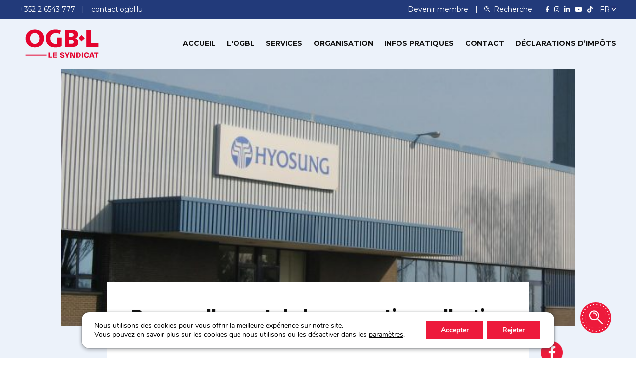

--- FILE ---
content_type: text/html; charset=UTF-8
request_url: https://www.ogbl.lu/communique/renouvellement-de-la-convention-collective-signe-chez-hyosung-s-a/
body_size: 22046
content:

<!doctype html>
<html lang="fr-FR" >
<head>
	<meta charset="UTF-8">
	<meta name="viewport" content="width=device-width, initial-scale=1">
	<link rel="profile" href="https://gmpg.org/xfn/11">
	<link rel="icon" type="image/x-icon" href="https://www.ogbl.lu/wp-content/themes/ogbl/assets/images/favicon.ico" />

	<!-- Montserrat Font -->
	<link rel="preconnect" href="https://fonts.googleapis.com">
	<link rel="preconnect" href="https://fonts.gstatic.com" crossorigin>
	<link href="https://fonts.googleapis.com/css2?family=Montserrat:ital,wght@0,300;0,400;0,500;0,600;0,700;0,800;1,400&display=swap" rel="stylesheet">

	<meta name='robots' content='index, follow, max-image-preview:large, max-snippet:-1, max-video-preview:-1' />

	<!-- This site is optimized with the Yoast SEO plugin v23.1 - https://yoast.com/wordpress/plugins/seo/ -->
	<title>Renouvellement de la convention collective signé chez Hyosung S.A. - OGBL</title><link rel="preload" data-rocket-preload as="image" href="https://www.ogbl.lu/wp-content/uploads/2025/02/teaserbreit.jpg" imagesrcset="https://www.ogbl.lu/wp-content/uploads/2025/02/teaserbreit.jpg 600w, https://www.ogbl.lu/wp-content/uploads/2025/02/teaserbreit-300x150.jpg 300w" imagesizes="(max-width: 600px) 100vw, 600px" fetchpriority="high">
	<link rel="canonical" href="https://www.ogbl.lu/communique/renouvellement-de-la-convention-collective-signe-chez-hyosung-s-a/" />
	<meta property="og:locale" content="fr_FR" />
	<meta property="og:type" content="article" />
	<meta property="og:title" content="Renouvellement de la convention collective signé chez Hyosung S.A. - OGBL" />
	<meta property="og:description" content="L’OGBL, le LCGB et la direction de Hyosung S.A. viennent de signer la convention collective de travail pour les 120 …" />
	<meta property="og:url" content="https://www.ogbl.lu/communique/renouvellement-de-la-convention-collective-signe-chez-hyosung-s-a/" />
	<meta property="og:site_name" content="OGBL" />
	<meta property="article:modified_time" content="2025-03-03T13:27:24+00:00" />
	<meta property="og:image" content="https://www.ogbl.lu/wp-content/uploads/2025/02/teaserbreit.jpg" />
	<meta property="og:image:width" content="600" />
	<meta property="og:image:height" content="300" />
	<meta property="og:image:type" content="image/jpeg" />
	<meta name="twitter:card" content="summary_large_image" />
	<meta name="twitter:label1" content="Est. reading time" />
	<meta name="twitter:data1" content="2 minutes" />
	<script type="application/ld+json" class="yoast-schema-graph">{"@context":"https://schema.org","@graph":[{"@type":"WebPage","@id":"https://www.ogbl.lu/communique/renouvellement-de-la-convention-collective-signe-chez-hyosung-s-a/","url":"https://www.ogbl.lu/communique/renouvellement-de-la-convention-collective-signe-chez-hyosung-s-a/","name":"Renouvellement de la convention collective signé chez Hyosung S.A. - OGBL","isPartOf":{"@id":"https://www.ogbl.lu/de/#website"},"primaryImageOfPage":{"@id":"https://www.ogbl.lu/communique/renouvellement-de-la-convention-collective-signe-chez-hyosung-s-a/#primaryimage"},"image":{"@id":"https://www.ogbl.lu/communique/renouvellement-de-la-convention-collective-signe-chez-hyosung-s-a/#primaryimage"},"thumbnailUrl":"https://www.ogbl.lu/wp-content/uploads/2025/02/teaserbreit.jpg","datePublished":"2025-02-25T08:49:22+00:00","dateModified":"2025-03-03T13:27:24+00:00","breadcrumb":{"@id":"https://www.ogbl.lu/communique/renouvellement-de-la-convention-collective-signe-chez-hyosung-s-a/#breadcrumb"},"inLanguage":"fr-FR","potentialAction":[{"@type":"ReadAction","target":["https://www.ogbl.lu/communique/renouvellement-de-la-convention-collective-signe-chez-hyosung-s-a/"]}]},{"@type":"ImageObject","inLanguage":"fr-FR","@id":"https://www.ogbl.lu/communique/renouvellement-de-la-convention-collective-signe-chez-hyosung-s-a/#primaryimage","url":"https://www.ogbl.lu/wp-content/uploads/2025/02/teaserbreit.jpg","contentUrl":"https://www.ogbl.lu/wp-content/uploads/2025/02/teaserbreit.jpg","width":600,"height":300},{"@type":"BreadcrumbList","@id":"https://www.ogbl.lu/communique/renouvellement-de-la-convention-collective-signe-chez-hyosung-s-a/#breadcrumb","itemListElement":[{"@type":"ListItem","position":1,"name":"Home","item":"https://www.ogbl.lu/"},{"@type":"ListItem","position":2,"name":"Renouvellement de la convention collective signé chez Hyosung S.A."}]},{"@type":"WebSite","@id":"https://www.ogbl.lu/de/#website","url":"https://www.ogbl.lu/de/","name":"OGBL","description":"LE SYNDICAT","publisher":{"@id":"https://www.ogbl.lu/de/#organization"},"potentialAction":[{"@type":"SearchAction","target":{"@type":"EntryPoint","urlTemplate":"https://www.ogbl.lu/de/?s={search_term_string}"},"query-input":"required name=search_term_string"}],"inLanguage":"fr-FR"},{"@type":"Organization","@id":"https://www.ogbl.lu/de/#organization","name":"OGBL","url":"https://www.ogbl.lu/de/","logo":{"@type":"ImageObject","inLanguage":"fr-FR","@id":"https://www.ogbl.lu/de/#/schema/logo/image/","url":"https://www.ogbl.lu/wp-content/uploads/2024/07/LOGO_Red_FR-svg.png","contentUrl":"https://www.ogbl.lu/wp-content/uploads/2024/07/LOGO_Red_FR-svg.png","width":369,"height":171,"caption":"OGBL"},"image":{"@id":"https://www.ogbl.lu/de/#/schema/logo/image/"}}]}</script>
	<!-- / Yoast SEO plugin. -->


<link rel='dns-prefetch' href='//maps.googleapis.com' />
<link rel='dns-prefetch' href='//cdnjs.cloudflare.com' />
<link rel="alternate" type="application/rss+xml" title="OGBL &raquo; Flux" href="https://www.ogbl.lu/feed/" />
<style id='wp-emoji-styles-inline-css' type='text/css'>

	img.wp-smiley, img.emoji {
		display: inline !important;
		border: none !important;
		box-shadow: none !important;
		height: 1em !important;
		width: 1em !important;
		margin: 0 0.07em !important;
		vertical-align: -0.1em !important;
		background: none !important;
		padding: 0 !important;
	}
</style>
<style id='wp-block-library-inline-css' type='text/css'>
:root{--wp-admin-theme-color:#007cba;--wp-admin-theme-color--rgb:0,124,186;--wp-admin-theme-color-darker-10:#006ba1;--wp-admin-theme-color-darker-10--rgb:0,107,161;--wp-admin-theme-color-darker-20:#005a87;--wp-admin-theme-color-darker-20--rgb:0,90,135;--wp-admin-border-width-focus:2px;--wp-block-synced-color:#7a00df;--wp-block-synced-color--rgb:122,0,223}@media (min-resolution:192dpi){:root{--wp-admin-border-width-focus:1.5px}}.wp-element-button{cursor:pointer}:root{--wp--preset--font-size--normal:16px;--wp--preset--font-size--huge:42px}:root .has-very-light-gray-background-color{background-color:#eee}:root .has-very-dark-gray-background-color{background-color:#313131}:root .has-very-light-gray-color{color:#eee}:root .has-very-dark-gray-color{color:#313131}:root .has-vivid-green-cyan-to-vivid-cyan-blue-gradient-background{background:linear-gradient(135deg,#00d084,#0693e3)}:root .has-purple-crush-gradient-background{background:linear-gradient(135deg,#34e2e4,#4721fb 50%,#ab1dfe)}:root .has-hazy-dawn-gradient-background{background:linear-gradient(135deg,#faaca8,#dad0ec)}:root .has-subdued-olive-gradient-background{background:linear-gradient(135deg,#fafae1,#67a671)}:root .has-atomic-cream-gradient-background{background:linear-gradient(135deg,#fdd79a,#004a59)}:root .has-nightshade-gradient-background{background:linear-gradient(135deg,#330968,#31cdcf)}:root .has-midnight-gradient-background{background:linear-gradient(135deg,#020381,#2874fc)}.has-regular-font-size{font-size:1em}.has-larger-font-size{font-size:2.625em}.has-normal-font-size{font-size:var(--wp--preset--font-size--normal)}.has-huge-font-size{font-size:var(--wp--preset--font-size--huge)}.has-text-align-center{text-align:center}.has-text-align-left{text-align:left}.has-text-align-right{text-align:right}#end-resizable-editor-section{display:none}.aligncenter{clear:both}.items-justified-left{justify-content:flex-start}.items-justified-center{justify-content:center}.items-justified-right{justify-content:flex-end}.items-justified-space-between{justify-content:space-between}.screen-reader-text{clip:rect(1px,1px,1px,1px);word-wrap:normal!important;border:0;-webkit-clip-path:inset(50%);clip-path:inset(50%);height:1px;margin:-1px;overflow:hidden;padding:0;position:absolute;width:1px}.screen-reader-text:focus{clip:auto!important;background-color:#ddd;-webkit-clip-path:none;clip-path:none;color:#444;display:block;font-size:1em;height:auto;left:5px;line-height:normal;padding:15px 23px 14px;text-decoration:none;top:5px;width:auto;z-index:100000}html :where(.has-border-color){border-style:solid}html :where([style*=border-top-color]){border-top-style:solid}html :where([style*=border-right-color]){border-right-style:solid}html :where([style*=border-bottom-color]){border-bottom-style:solid}html :where([style*=border-left-color]){border-left-style:solid}html :where([style*=border-width]){border-style:solid}html :where([style*=border-top-width]){border-top-style:solid}html :where([style*=border-right-width]){border-right-style:solid}html :where([style*=border-bottom-width]){border-bottom-style:solid}html :where([style*=border-left-width]){border-left-style:solid}html :where(img[class*=wp-image-]){height:auto;max-width:100%}:where(figure){margin:0 0 1em}html :where(.is-position-sticky){--wp-admin--admin-bar--position-offset:var(--wp-admin--admin-bar--height,0px)}@media screen and (max-width:600px){html :where(.is-position-sticky){--wp-admin--admin-bar--position-offset:0px}}
</style>
<style id='classic-theme-styles-inline-css' type='text/css'>
/*! This file is auto-generated */
.wp-block-button__link{color:#fff;background-color:#32373c;border-radius:9999px;box-shadow:none;text-decoration:none;padding:calc(.667em + 2px) calc(1.333em + 2px);font-size:1.125em}.wp-block-file__button{background:#32373c;color:#fff;text-decoration:none}
</style>
<link rel='stylesheet' id='font-awesome-css' href='https://cdnjs.cloudflare.com/ajax/libs/font-awesome/6.7.1/css/all.min.css?ver=6.4.2' type='text/css' media='all' />
<link rel='stylesheet' id='bootstrap-css' href='https://www.ogbl.lu/wp-content/themes/ogbl/assets/css/bootstrap.min.css?ver=6.4.2' type='text/css' media='all' />
<link rel='stylesheet' id='normalize-css' href='https://www.ogbl.lu/wp-content/themes/ogbl/assets/css/normalize.min.css?ver=6.4.2' type='text/css' media='all' />
<link rel='stylesheet' id='carousel-css' href='https://www.ogbl.lu/wp-content/themes/ogbl/assets/css/owl.carousel.min.css?ver=6.4.2' type='text/css' media='all' />
<link rel='stylesheet' id='uikit-css' href='https://www.ogbl.lu/wp-content/themes/ogbl/assets/css/uikit.min.css?ver=6.4.2' type='text/css' media='all' />
<link rel='stylesheet' id='pixeicons-css' href='https://www.ogbl.lu/wp-content/themes/ogbl/assets/css/pixeicons.css?ver=6.4.2' type='text/css' media='all' />
<link rel='stylesheet' id='theme-style-css' href='https://www.ogbl.lu/wp-content/themes/ogbl/assets/css/style.css?ver=1771868912' type='text/css' media='all' />
<link rel='stylesheet' id='datepicker-css' href='https://www.ogbl.lu/wp-content/themes/ogbl/assets/css/bootstrap-datepicker.min.css?ver=6.4.2' type='text/css' media='all' />
<link rel='stylesheet' id='swiper-css' href='https://www.ogbl.lu/wp-content/themes/ogbl/assets/css/swiper-bundle.min.css?ver=6.4.2' type='text/css' media='all' />
<link rel='stylesheet' id='multiselect-css' href='https://www.ogbl.lu/wp-content/themes/ogbl/assets/css/bootstrap-multiselect.min.css?ver=6.4.2' type='text/css' media='all' />
<link rel='stylesheet' id='ogbl-style-2-css' href='https://www.ogbl.lu/wp-content/themes/ogbl/style_r.css?ver=1771868912' type='text/css' media='all' />
<link rel='stylesheet' id='ogbl-style-css' href='https://www.ogbl.lu/wp-content/themes/ogbl/style.css?ver=1771868912' type='text/css' media='all' />
<link rel='stylesheet' id='dearpdf-style-css' href='https://www.ogbl.lu/wp-content/plugins/dearpdf-pro/assets/css/dearpdf.min.css?ver=2.0.71' type='text/css' media='all' />
<link rel='stylesheet' id='moove_gdpr_frontend-css' href='https://www.ogbl.lu/wp-content/plugins/gdpr-cookie-compliance/dist/styles/gdpr-main.css?ver=4.12.8' type='text/css' media='all' />
<style id='moove_gdpr_frontend-inline-css' type='text/css'>
				#moove_gdpr_cookie_modal .moove-gdpr-modal-content .moove-gdpr-tab-main h3.tab-title, 
				#moove_gdpr_cookie_modal .moove-gdpr-modal-content .moove-gdpr-tab-main span.tab-title,
				#moove_gdpr_cookie_modal .moove-gdpr-modal-content .moove-gdpr-modal-left-content #moove-gdpr-menu li a, 
				#moove_gdpr_cookie_modal .moove-gdpr-modal-content .moove-gdpr-modal-left-content #moove-gdpr-menu li button,
				#moove_gdpr_cookie_modal .moove-gdpr-modal-content .moove-gdpr-modal-left-content .moove-gdpr-branding-cnt a,
				#moove_gdpr_cookie_modal .moove-gdpr-modal-content .moove-gdpr-modal-footer-content .moove-gdpr-button-holder a.mgbutton, 
				#moove_gdpr_cookie_modal .moove-gdpr-modal-content .moove-gdpr-modal-footer-content .moove-gdpr-button-holder button.mgbutton,
				#moove_gdpr_cookie_modal .cookie-switch .cookie-slider:after, 
				#moove_gdpr_cookie_modal .cookie-switch .slider:after, 
				#moove_gdpr_cookie_modal .switch .cookie-slider:after, 
				#moove_gdpr_cookie_modal .switch .slider:after,
				#moove_gdpr_cookie_info_bar .moove-gdpr-info-bar-container .moove-gdpr-info-bar-content p, 
				#moove_gdpr_cookie_info_bar .moove-gdpr-info-bar-container .moove-gdpr-info-bar-content p a,
				#moove_gdpr_cookie_info_bar .moove-gdpr-info-bar-container .moove-gdpr-info-bar-content a.mgbutton, 
				#moove_gdpr_cookie_info_bar .moove-gdpr-info-bar-container .moove-gdpr-info-bar-content button.mgbutton,
				#moove_gdpr_cookie_modal .moove-gdpr-modal-content .moove-gdpr-tab-main .moove-gdpr-tab-main-content h1, 
				#moove_gdpr_cookie_modal .moove-gdpr-modal-content .moove-gdpr-tab-main .moove-gdpr-tab-main-content h2, 
				#moove_gdpr_cookie_modal .moove-gdpr-modal-content .moove-gdpr-tab-main .moove-gdpr-tab-main-content h3, 
				#moove_gdpr_cookie_modal .moove-gdpr-modal-content .moove-gdpr-tab-main .moove-gdpr-tab-main-content h4, 
				#moove_gdpr_cookie_modal .moove-gdpr-modal-content .moove-gdpr-tab-main .moove-gdpr-tab-main-content h5, 
				#moove_gdpr_cookie_modal .moove-gdpr-modal-content .moove-gdpr-tab-main .moove-gdpr-tab-main-content h6,
				#moove_gdpr_cookie_modal .moove-gdpr-modal-content.moove_gdpr_modal_theme_v2 .moove-gdpr-modal-title .tab-title,
				#moove_gdpr_cookie_modal .moove-gdpr-modal-content.moove_gdpr_modal_theme_v2 .moove-gdpr-tab-main h3.tab-title, 
				#moove_gdpr_cookie_modal .moove-gdpr-modal-content.moove_gdpr_modal_theme_v2 .moove-gdpr-tab-main span.tab-title,
				#moove_gdpr_cookie_modal .moove-gdpr-modal-content.moove_gdpr_modal_theme_v2 .moove-gdpr-branding-cnt a {
				 	font-weight: inherit				}
			#moove_gdpr_cookie_modal,#moove_gdpr_cookie_info_bar,.gdpr_cookie_settings_shortcode_content{font-family:Nunito,sans-serif}#moove_gdpr_save_popup_settings_button{background-color:#373737;color:#fff}#moove_gdpr_save_popup_settings_button:hover{background-color:#000}#moove_gdpr_cookie_info_bar .moove-gdpr-info-bar-container .moove-gdpr-info-bar-content a.mgbutton,#moove_gdpr_cookie_info_bar .moove-gdpr-info-bar-container .moove-gdpr-info-bar-content button.mgbutton{background-color:#253272}#moove_gdpr_cookie_modal .moove-gdpr-modal-content .moove-gdpr-modal-footer-content .moove-gdpr-button-holder a.mgbutton,#moove_gdpr_cookie_modal .moove-gdpr-modal-content .moove-gdpr-modal-footer-content .moove-gdpr-button-holder button.mgbutton,.gdpr_cookie_settings_shortcode_content .gdpr-shr-button.button-green{background-color:#253272;border-color:#253272}#moove_gdpr_cookie_modal .moove-gdpr-modal-content .moove-gdpr-modal-footer-content .moove-gdpr-button-holder a.mgbutton:hover,#moove_gdpr_cookie_modal .moove-gdpr-modal-content .moove-gdpr-modal-footer-content .moove-gdpr-button-holder button.mgbutton:hover,.gdpr_cookie_settings_shortcode_content .gdpr-shr-button.button-green:hover{background-color:#fff;color:#253272}#moove_gdpr_cookie_modal .moove-gdpr-modal-content .moove-gdpr-modal-close i,#moove_gdpr_cookie_modal .moove-gdpr-modal-content .moove-gdpr-modal-close span.gdpr-icon{background-color:#253272;border:1px solid #253272}#moove_gdpr_cookie_info_bar span.change-settings-button.focus-g,#moove_gdpr_cookie_info_bar span.change-settings-button:focus,#moove_gdpr_cookie_info_bar button.change-settings-button.focus-g,#moove_gdpr_cookie_info_bar button.change-settings-button:focus{-webkit-box-shadow:0 0 1px 3px #253272;-moz-box-shadow:0 0 1px 3px #253272;box-shadow:0 0 1px 3px #253272}#moove_gdpr_cookie_modal .moove-gdpr-modal-content .moove-gdpr-modal-close i:hover,#moove_gdpr_cookie_modal .moove-gdpr-modal-content .moove-gdpr-modal-close span.gdpr-icon:hover,#moove_gdpr_cookie_info_bar span[data-href]>u.change-settings-button{color:#253272}#moove_gdpr_cookie_modal .moove-gdpr-modal-content .moove-gdpr-modal-left-content #moove-gdpr-menu li.menu-item-selected a span.gdpr-icon,#moove_gdpr_cookie_modal .moove-gdpr-modal-content .moove-gdpr-modal-left-content #moove-gdpr-menu li.menu-item-selected button span.gdpr-icon{color:inherit}#moove_gdpr_cookie_modal .moove-gdpr-modal-content .moove-gdpr-modal-left-content #moove-gdpr-menu li a span.gdpr-icon,#moove_gdpr_cookie_modal .moove-gdpr-modal-content .moove-gdpr-modal-left-content #moove-gdpr-menu li button span.gdpr-icon{color:inherit}#moove_gdpr_cookie_modal .gdpr-acc-link{line-height:0;font-size:0;color:transparent;position:absolute}#moove_gdpr_cookie_modal .moove-gdpr-modal-content .moove-gdpr-modal-close:hover i,#moove_gdpr_cookie_modal .moove-gdpr-modal-content .moove-gdpr-modal-left-content #moove-gdpr-menu li a,#moove_gdpr_cookie_modal .moove-gdpr-modal-content .moove-gdpr-modal-left-content #moove-gdpr-menu li button,#moove_gdpr_cookie_modal .moove-gdpr-modal-content .moove-gdpr-modal-left-content #moove-gdpr-menu li button i,#moove_gdpr_cookie_modal .moove-gdpr-modal-content .moove-gdpr-modal-left-content #moove-gdpr-menu li a i,#moove_gdpr_cookie_modal .moove-gdpr-modal-content .moove-gdpr-tab-main .moove-gdpr-tab-main-content a:hover,#moove_gdpr_cookie_info_bar.moove-gdpr-dark-scheme .moove-gdpr-info-bar-container .moove-gdpr-info-bar-content a.mgbutton:hover,#moove_gdpr_cookie_info_bar.moove-gdpr-dark-scheme .moove-gdpr-info-bar-container .moove-gdpr-info-bar-content button.mgbutton:hover,#moove_gdpr_cookie_info_bar.moove-gdpr-dark-scheme .moove-gdpr-info-bar-container .moove-gdpr-info-bar-content a:hover,#moove_gdpr_cookie_info_bar.moove-gdpr-dark-scheme .moove-gdpr-info-bar-container .moove-gdpr-info-bar-content button:hover,#moove_gdpr_cookie_info_bar.moove-gdpr-dark-scheme .moove-gdpr-info-bar-container .moove-gdpr-info-bar-content span.change-settings-button:hover,#moove_gdpr_cookie_info_bar.moove-gdpr-dark-scheme .moove-gdpr-info-bar-container .moove-gdpr-info-bar-content button.change-settings-button:hover,#moove_gdpr_cookie_info_bar.moove-gdpr-dark-scheme .moove-gdpr-info-bar-container .moove-gdpr-info-bar-content u.change-settings-button:hover,#moove_gdpr_cookie_info_bar span[data-href]>u.change-settings-button,#moove_gdpr_cookie_info_bar.moove-gdpr-dark-scheme .moove-gdpr-info-bar-container .moove-gdpr-info-bar-content a.mgbutton.focus-g,#moove_gdpr_cookie_info_bar.moove-gdpr-dark-scheme .moove-gdpr-info-bar-container .moove-gdpr-info-bar-content button.mgbutton.focus-g,#moove_gdpr_cookie_info_bar.moove-gdpr-dark-scheme .moove-gdpr-info-bar-container .moove-gdpr-info-bar-content a.focus-g,#moove_gdpr_cookie_info_bar.moove-gdpr-dark-scheme .moove-gdpr-info-bar-container .moove-gdpr-info-bar-content button.focus-g,#moove_gdpr_cookie_info_bar.moove-gdpr-dark-scheme .moove-gdpr-info-bar-container .moove-gdpr-info-bar-content a.mgbutton:focus,#moove_gdpr_cookie_info_bar.moove-gdpr-dark-scheme .moove-gdpr-info-bar-container .moove-gdpr-info-bar-content button.mgbutton:focus,#moove_gdpr_cookie_info_bar.moove-gdpr-dark-scheme .moove-gdpr-info-bar-container .moove-gdpr-info-bar-content a:focus,#moove_gdpr_cookie_info_bar.moove-gdpr-dark-scheme .moove-gdpr-info-bar-container .moove-gdpr-info-bar-content button:focus,#moove_gdpr_cookie_info_bar.moove-gdpr-dark-scheme .moove-gdpr-info-bar-container .moove-gdpr-info-bar-content span.change-settings-button.focus-g,span.change-settings-button:focus,button.change-settings-button.focus-g,button.change-settings-button:focus,#moove_gdpr_cookie_info_bar.moove-gdpr-dark-scheme .moove-gdpr-info-bar-container .moove-gdpr-info-bar-content u.change-settings-button.focus-g,#moove_gdpr_cookie_info_bar.moove-gdpr-dark-scheme .moove-gdpr-info-bar-container .moove-gdpr-info-bar-content u.change-settings-button:focus{color:#253272}#moove_gdpr_cookie_modal.gdpr_lightbox-hide{display:none}#moove_gdpr_cookie_info_bar .moove-gdpr-info-bar-container .moove-gdpr-info-bar-content a.mgbutton,#moove_gdpr_cookie_info_bar .moove-gdpr-info-bar-container .moove-gdpr-info-bar-content button.mgbutton,#moove_gdpr_cookie_modal .moove-gdpr-modal-content .moove-gdpr-modal-footer-content .moove-gdpr-button-holder a.mgbutton,#moove_gdpr_cookie_modal .moove-gdpr-modal-content .moove-gdpr-modal-footer-content .moove-gdpr-button-holder button.mgbutton,.gdpr-shr-button,#moove_gdpr_cookie_info_bar .moove-gdpr-infobar-close-btn{border-radius:0}
</style>
<script type="text/javascript" src="https://maps.googleapis.com/maps/api/js?key=AIzaSyCILvLbtMsGQnOLOfP1f88S2IIOvHnqhyo&amp;libraries&amp;v=weekly&amp;ver=6.4.2" id="googleMaps-js"></script>
<script type="text/javascript" src="https://www.ogbl.lu/wp-includes/js/jquery/jquery.min.js?ver=3.7.1" id="jquery-core-js"></script>
<script type="text/javascript" src="https://www.ogbl.lu/wp-includes/js/jquery/jquery-migrate.min.js?ver=3.4.1" id="jquery-migrate-js"></script>
<script type="text/javascript" src="https://www.ogbl.lu/wp-content/themes/ogbl/assets/js/swiper-bundle.min.js?ver=6.4.2" id="swiper-js"></script>
<script type="text/javascript" src="https://www.ogbl.lu/wp-content/themes/ogbl/assets/js/js.cookie.min.js?ver=6.4.2" id="cookie-js-js"></script>
<script type="text/javascript" id="ogbl-script-js-extra">
/* <![CDATA[ */
var langArray = {"selectAll":"S\u00e9lectionner tout","unselectAll":"D\u00e9s\u00e9lectionner tout","allSelectedText":"Tous s\u00e9lectionn\u00e9s","noResults":"Aucun r\u00e9sultat","selected":"S\u00e9lectionn\u00e9(s)"};
/* ]]> */
</script>
<script type="text/javascript" src="https://www.ogbl.lu/wp-content/themes/ogbl/assets/js/script.js?ver=6.4.2" id="ogbl-script-js"></script>
<link rel="https://api.w.org/" href="https://www.ogbl.lu/wp-json/" /><link rel="alternate" type="application/json" href="https://www.ogbl.lu/wp-json/wp/v2/communiques/45582" /><link rel="EditURI" type="application/rsd+xml" title="RSD" href="https://www.ogbl.lu/xmlrpc.php?rsd" />
<meta name="generator" content="WordPress 6.4.2" />
<link rel='shortlink' href='https://www.ogbl.lu/?p=45582' />
<link rel="alternate" type="application/json+oembed" href="https://www.ogbl.lu/wp-json/oembed/1.0/embed?url=https%3A%2F%2Fwww.ogbl.lu%2Fcommunique%2Frenouvellement-de-la-convention-collective-signe-chez-hyosung-s-a%2F" />
<link rel="alternate" type="text/xml+oembed" href="https://www.ogbl.lu/wp-json/oembed/1.0/embed?url=https%3A%2F%2Fwww.ogbl.lu%2Fcommunique%2Frenouvellement-de-la-convention-collective-signe-chez-hyosung-s-a%2F&#038;format=xml" />
<style>
.qtranxs_flag_fr {background-image: url(https://www.ogbl.lu/wp-content/plugins/qtranslate-xt/flags/fr.png); background-repeat: no-repeat;}
.qtranxs_flag_de {background-image: url(https://www.ogbl.lu/wp-content/plugins/qtranslate-xt/flags/de.png); background-repeat: no-repeat;}
.qtranxs_flag_en {background-image: url(https://www.ogbl.lu/wp-content/plugins/qtranslate-xt/flags/gb.png); background-repeat: no-repeat;}
</style>
<link hreflang="fr" href="https://www.ogbl.lu/communique/renouvellement-de-la-convention-collective-signe-chez-hyosung-s-a/" rel="alternate" />
<link hreflang="de" href="https://www.ogbl.lu/de/communique/renouvellement-de-la-convention-collective-signe-chez-hyosung-s-a/" rel="alternate" />
<link hreflang="en" href="https://www.ogbl.lu/en/communique/renouvellement-de-la-convention-collective-signe-chez-hyosung-s-a/" rel="alternate" />
<link hreflang="x-default" href="https://www.ogbl.lu/communique/renouvellement-de-la-convention-collective-signe-chez-hyosung-s-a/" rel="alternate" />
<meta name="generator" content="qTranslate-XT 3.12.1" />
<script data-cfasync="false"> var dearPdfLocation = "https://www.ogbl.lu/wp-content/plugins/dearpdf-pro/assets/"; var dearpdfWPGlobal = {"text":{"blank":""},"viewerType":"reader","is3D":true,"pageScale":"auto","height":"auto","mobileViewerType":"auto","backgroundColor":"transparent","backgroundImage":"","showDownloadControl":true,"sideMenuOverlay":true,"readDirection":"ltr","disableRange":false,"has3DCover":true,"enableSound":false,"color3DCover":"#777","controlsPosition":"bottom","rangeChunkSize":"524288","maxTextureSize":"3200","pageMode":"auto","singlePageMode":"auto","pdfVersion":"default","autoPDFLinktoViewer":false,"attachmentLightbox":"true","duration":"800","paddingLeft":"15","paddingRight":"15","paddingTop":"20","paddingBottom":"20","moreControls":"download,pageMode,startPage,endPage,sound","hideControls":""};</script>
	
	



<!-- Hotjar Tracking Code for ogbl.lu -->
<script>
    (function(h,o,t,j,a,r){
        h.hj=h.hj||function(){(h.hj.q=h.hj.q||[]).push(arguments)};
        h._hjSettings={hjid:5229357,hjsv:6};
        a=o.getElementsByTagName('head')[0];
        r=o.createElement('script');r.async=1;
        r.src=t+h._hjSettings.hjid+j+h._hjSettings.hjsv;
        a.appendChild(r);
    })(window,document,'https://static.hotjar.com/c/hotjar-','.js?sv=');
</script>




<meta name="generator" content="WP Rocket 3.18" data-wpr-features="wpr_oci wpr_desktop wpr_preload_links" /></head>

<body class="communiques-template-default single single-communiques postid-45582" >
		
	<script>
	if(document.querySelector('.home-popup')){
		document.querySelector('.close-popup').focus();

		// on esc press close popup
		document.addEventListener('keydown', function(event) {
			if (event.key === "Escape") {
				close_popup('.home-popup');
			}
		});
	}
	

	function close_popup(obj){
		jQuery(obj).fadeOut(300);
		Cookies.set('home-popup', 'close', { expires: 7 });
	}
	</script>
	
	
	
	
<div  class="site-info">
  <div  class="uk-container uk-container-large">
    <div  class="left">
      
              <span class="site-info-item">
          <a href="tel:+352 2 6543 777">
                        <i class="fa-solid fa-phone hide-desktop"></i>
            <span class="span-label">+352 2 6543 777</span>
          </a>
        </span>
        
              <span class="site-info-item">
                      <a href="/contact/formulaire-de-contact">
                                  <i class="fa-solid fa-envelope hide-desktop"></i>
            <span class="span-label">contact.ogbl.lu</span>
          </a>
        </span>
          </div>

        <div  class="right">
                        
                      <span class="site-info-item  menu-item menu-item-type-custom menu-item-object-custom">
              <a href="/devenir-membre/">
                Devenir membre              </a>
            </span>
                              <span class="site-info-item">
        <button class="search-btn">
          <span class="icon icon-img">
            <svg xmlns="http://www.w3.org/2000/svg" width="28.333" height="28.433" viewBox="0 0 28.333 28.433"><g transform="translate(0 0)"><path d="M42.65-480.522a10.887,10.887,0,0,1,4.054,1.373,10.282,10.282,0,0,1,4.609,5.991,8.157,8.157,0,0,1,.347,2.879,7.806,7.806,0,0,1-.145,1.961,10.659,10.659,0,0,1-1.627,3.84l-.41.607,5.012,5.036c4.337,4.353,5.025,5.074,5.088,5.3a1.087,1.087,0,0,1-.536,1.265.959.959,0,0,1-.933.032c-.158-.07-1.917-1.79-5.207-5.093l-4.968-4.992-.605.411a9.971,9.971,0,0,1-5.907,1.816,10.1,10.1,0,0,1-8.139-4.144,10.346,10.346,0,0,1-1.6-8.92,10.259,10.259,0,0,1,8.133-7.282A13.422,13.422,0,0,1,42.65-480.522Zm-2.175,2.24c-.366.051-.883.145-1.16.215a8.25,8.25,0,0,0-5.151,4.5,8.234,8.234,0,0,0,.227,6.946,8.049,8.049,0,0,0,5.825,4.226,10.131,10.131,0,0,0,2.969-.07,8.1,8.1,0,0,0,5.914-5.314,8.931,8.931,0,0,0,.3-3.834,7.9,7.9,0,0,0-2.131-4.27A7.863,7.863,0,0,0,40.475-478.283Z" transform="translate(-31.289 480.564)" fill="#fff"/><path d="M226.514-414.533a6.376,6.376,0,0,1,2.087.658,6.393,6.393,0,0,1,3.121,3.252,5.8,5.8,0,0,1,.536,2.379c.032.772.025.841-.113,1.107a.965.965,0,0,1-1.04.55.73.73,0,0,1-.624-.234,1.243,1.243,0,0,1-.4-1.069,4.358,4.358,0,0,0-1.425-3.3,4.208,4.208,0,0,0-3.612-1.113c-.883.133-1.053.127-1.368-.057a1.054,1.054,0,0,1-.511-1.019,1.156,1.156,0,0,1,.574-.873A6.432,6.432,0,0,1,226.514-414.533Z" transform="translate(-216.036 418.75)" fill="#fff"/></g></svg>
          </span>
          <span class="search-label">Recherche</span>
        </button>
      </span>
      <span class="site-info-item socials-flex">
                  <a target="_blank" href="https://www.facebook.com/ogbl.lu"><i class="fab fa-facebook-f" title="Facebook"></i></a>
                          <a target="_blank" href="https://www.instagram.com/ogbl_luxembourg/"><i class="fab fa-instagram" title="Instagram"></i></a>
        
                  <a target="_blank" href="https://www.linkedin.com/company/ogb-l"><i class="fab fa-linkedin-in" title="Linkedin"></i></a>
        
                            
                  <a target="_blank" href="https://www.youtube.com/channel/UCGicX95PRdUpI1NNPbvda4A"><i class="fab fa-youtube" title="Youtube"></i></a>
        		          <a target="_blank" href="https://www.tiktok.com/@ogbl.lu"><i class="fab fa-tiktok" title="TikTok"></i></a>
              </span>

            <div class="lang">
        <div data-uk-form-custom_="target: true">
          <select class="language-switcher">
                          <option value="/fr/communique/renouvellement-de-la-convention-collective-signe-chez-hyosung-s-a/" selected disabled>FR</option>
              <option value="/de/communique/renouvellement-de-la-convention-collective-signe-chez-hyosung-s-a/">DE</option>
              <option value="/en/communique/renouvellement-de-la-convention-collective-signe-chez-hyosung-s-a/">EN</option>

                      </select>
          <!-- <span></span>
          <i class="icon pr-chevron-down"></i> -->
        </div>
      </div>
    </div>
  </div>
</div>	
	<header  class="site-header" role="banner">
                    <a href="/devenir-membre" class="become-member"><span>Devenir membre</span></a>
        		<div class="member-button-wrapper d-none" >
			<div  class="member-button">
				<a href="/devenir-membre" ><span>Devenir membre</span></a>
			</div>
		</div>
		<div  class="pr__header" data-uk-sticky="top: 100vh; animation: uk-animation-slide-top;">
			
<nav id="main-navigation" class="main-navigation uk-container uk-container-large" role="navigation" aria-label="Menu principal">
  <div class="inner">
    <div class="logo">
              <a href="https://www.ogbl.lu" aria-label="Page d'accueil">
          <img class="brand_" src="https://www.ogbl.lu/wp-content/themes/ogbl/assets/images/logos/LOGO_Red_FR.svg" alt="" title="Logo">
        </a>
          </div>
    <div class="navbar-tigger">
      <span></span>
      <span></span>
      <span></span>
    </div>
    <div class="navbar pr-font-second p-0" id="navbar">
      <div class="menu" _data-uk-scrollspy-nav_="offset: 0; closest: li; scroll: true">
                  <ul id="main-menu" class="menu">
                          <li id="access-rapide-menu" class="access-rapide-menu hide-desktop menu-item menu-item-type-post_type menu-item-object-page has-children">
                <a href="#" class="no-link">Accès rapide</a>
                <ul id="menu-acces-rapide" class="sub-menu mega-menu access-rapide-sub-menu"><li id="menu-item-49788" class="menu-item menu-item-type-post_type menu-item-object-page menu-item-49788"><a href="https://www.ogbl.lu/services/impots/">Déclarations d’impôts</a></li>
<li id="menu-item-49" class="menu-item menu-item-type-post_type menu-item-object-page menu-item-49"><a href="https://www.ogbl.lu/publications/">Publications</a></li>
<li id="menu-item-5801" class="menu-item menu-item-type-post_type menu-item-object-page menu-item-5801"><a href="https://www.ogbl.lu/communiques/">Communiqués</a></li>
<li id="menu-item-32169" class="menu-item menu-item-type-post_type menu-item-object-page menu-item-32169"><a href="https://www.ogbl.lu/syndicats/">14 Syndicats professionnels</a></li>
<li id="menu-item-5631" class="menu-item menu-item-type-post_type menu-item-object-page menu-item-5631"><a href="https://www.ogbl.lu/mediatheque/">Médiathèque</a></li>
<li id="menu-item-5687" class="menu-item menu-item-type-custom menu-item-object-custom menu-item-5687"><a href="/newsletter/">Newsletter</a></li>
<li id="menu-item-9267" class="menu-item menu-item-type-post_type menu-item-object-page menu-item-9267"><a href="https://www.ogbl.lu/agenda/">Agenda</a></li>
<li id="menu-item-30780" class="menu-item menu-item-type-custom menu-item-object-custom menu-item-30780"><a target="_blank" rel="noopener" href="https://www.elsoc.lu/fr/">Elections sociales 2024</a></li>
</ul>              </li>
                                                                    <li id="menu-item-2" class="menu-item menu-item-type-post_type menu-item-object-page menu-item-home">
                                    <a href="https://www.ogbl.lu/"  class="menu-link-item">Accueil</a>
              
            

                

                              </li>
              
      
                                                        <li id="menu-item-6911" class="menu-item menu-item-type-custom menu-item-object-custom has-children">
                                    <a href="#"  class="menu-link-item">L'OGBL</a>
              
            

                

              
      
                                        
            

                                                    <div class="sub-menu mega-menu parentid-6911">
                    <div class="mega-menu-top-wrapper">

                      <div class="row no-gutters">
                                                <div class="col-lg-3 quick-access-wrapper mega-menu-col">
                            <hr class="line pr__hr__secondary"><h4 class="title">Accès rapide</h4><ul id="menu-acces-rapide-1" class="quick-access-menu"><li class="menu-item menu-item-type-post_type menu-item-object-page menu-item-49788"><a href="https://www.ogbl.lu/services/impots/">Déclarations d’impôts</a></li>
<li class="menu-item menu-item-type-post_type menu-item-object-page menu-item-49"><a href="https://www.ogbl.lu/publications/">Publications</a></li>
<li class="menu-item menu-item-type-post_type menu-item-object-page menu-item-5801"><a href="https://www.ogbl.lu/communiques/">Communiqués</a></li>
<li class="menu-item menu-item-type-post_type menu-item-object-page menu-item-32169"><a href="https://www.ogbl.lu/syndicats/">14 Syndicats professionnels</a></li>
<li class="menu-item menu-item-type-post_type menu-item-object-page menu-item-5631"><a href="https://www.ogbl.lu/mediatheque/">Médiathèque</a></li>
<li class="menu-item menu-item-type-custom menu-item-object-custom menu-item-5687"><a href="/newsletter/">Newsletter</a></li>
<li class="menu-item menu-item-type-post_type menu-item-object-page menu-item-9267"><a href="https://www.ogbl.lu/agenda/">Agenda</a></li>
<li class="menu-item menu-item-type-custom menu-item-object-custom menu-item-30780"><a target="_blank" rel="noopener" href="https://www.elsoc.lu/fr/">Elections sociales 2024</a></li>
</ul>                            <div class="social-links">
                                                              <a target="_blank" href="https://www.facebook.com/ogbl.lu"><i class="fab fa-facebook-f" title="Facebook"></i></a>
                                
                                                              <a target="_blank" href="https://www.instagram.com/ogbl_luxembourg/"><i class="fab fa-instagram" title="Instagram"></i></a>
                                
                                                              <a target="_blank" href="https://www.linkedin.com/company/ogb-l"><i class="fab fa-linkedin-in" title="Linkedin"></i></a>
                                
                              
                                                              <a target="_blank" href="https://www.youtube.com/channel/UCGicX95PRdUpI1NNPbvda4A"><i class="fab fa-youtube" title="Youtube"></i></a>
                              							  
                                                              <a target="_blank" href="https://www.tiktok.com/@ogbl.lu"><i class="fab fa-tiktok" title="TikTok"></i></a>
                              
                                                          </div>
                        </div>
                                                <div class="col-lg-9 mega-menu-col">
                          <hr class="line pr__hr__secondary">
                          <h4 class="title">L'OGBL</h4>
                          <ul class="row">
                  
                            <!-- every 5th item, add a new col -->
                                                          <div class="col-lg-4">
                                                            <li id="menu-item-245" class="menu-item menu-item-type-post_type menu-item-object-page">
                                                                    <a href="https://www.ogbl.lu/a-propos/organisation-de-logbl/"  class="title">L’OGBL en 5 points</a>
                                </li>
                                                                                        

              
      
                                        
            

                                  
                            <!-- every 5th item, add a new col -->
                                                            <li id="menu-item-249" class="menu-item menu-item-type-post_type menu-item-object-page">
                                                                    <a href="https://www.ogbl.lu/a-propos/organisation/"  class="title">Nos structures</a>
                                </li>
                                                                                        

              
      
                                        
            

                                  
                            <!-- every 5th item, add a new col -->
                                                            <li id="menu-item-247" class="menu-item menu-item-type-post_type menu-item-object-page">
                                                                    <a href="https://www.ogbl.lu/a-propos/origines-et-acquis/"  class="title">Les origines et acquis de l’OGBL</a>
                                </li>
                                                                                        

              
      
                                        
            

                                  
                            <!-- every 5th item, add a new col -->
                                                            <li id="menu-item-243" class="menu-item menu-item-type-post_type menu-item-object-page">
                                                                    <a href="https://www.ogbl.lu/a-propos/pourquoi-se-syndiquer/"  class="title">Pourquoi se syndiquer?</a>
                                </li>
                                                                                        

              
      
                                        
            

                                  
                            <!-- every 5th item, add a new col -->
                                                            <li id="menu-item-251" class="menu-item menu-item-type-post_type menu-item-object-page">
                                                                    <a href="https://www.ogbl.lu/a-propos/cotisation_syndicale/"  class="title">Cotisation syndicale</a>
                                </li>
                                                          </div>
                                                                                        

              
      
                                        
            

                                  
                            <!-- every 5th item, add a new col -->
                                                          <div class="col-lg-4">
                                                            <li id="menu-item-26071" class="menu-item menu-item-type-post_type menu-item-object-page">
                                                                    <a href="https://www.ogbl.lu/a-propos/statuts-de-logbl/"  class="title">Statuts de l’OGBL (PDF)</a>
                                </li>
                                                                                                    </ul>
                        </div>
                      </div><!-- .row -->
                    </div><!-- .mega-menu-top-wrapper -->
                    <div class="mega-menu-search-wrapper">
                      <div class="row no-gutters">
                        <div class="col-lg-8 offset-lg-4">
                          <form action="/" class="search-form">
                            <input type="text" name="s" placeholder="Que cherchez-vous ?" class="search-input">
                            <button type="submit" class="search-submit">
                              <svg xmlns="http://www.w3.org/2000/svg" width="28.333" height="28.433" viewBox="0 0 28.333 28.433"><g transform="translate(0 0)"><path d="M42.65-480.522a10.887,10.887,0,0,1,4.054,1.373,10.282,10.282,0,0,1,4.609,5.991,8.157,8.157,0,0,1,.347,2.879,7.806,7.806,0,0,1-.145,1.961,10.659,10.659,0,0,1-1.627,3.84l-.41.607,5.012,5.036c4.337,4.353,5.025,5.074,5.088,5.3a1.087,1.087,0,0,1-.536,1.265.959.959,0,0,1-.933.032c-.158-.07-1.917-1.79-5.207-5.093l-4.968-4.992-.605.411a9.971,9.971,0,0,1-5.907,1.816,10.1,10.1,0,0,1-8.139-4.144,10.346,10.346,0,0,1-1.6-8.92,10.259,10.259,0,0,1,8.133-7.282A13.422,13.422,0,0,1,42.65-480.522Zm-2.175,2.24c-.366.051-.883.145-1.16.215a8.25,8.25,0,0,0-5.151,4.5,8.234,8.234,0,0,0,.227,6.946,8.049,8.049,0,0,0,5.825,4.226,10.131,10.131,0,0,0,2.969-.07,8.1,8.1,0,0,0,5.914-5.314,8.931,8.931,0,0,0,.3-3.834,7.9,7.9,0,0,0-2.131-4.27A7.863,7.863,0,0,0,40.475-478.283Z" transform="translate(-31.289 480.564)" fill="#E40F2E"></path><path d="M226.514-414.533a6.376,6.376,0,0,1,2.087.658,6.393,6.393,0,0,1,3.121,3.252,5.8,5.8,0,0,1,.536,2.379c.032.772.025.841-.113,1.107a.965.965,0,0,1-1.04.55.73.73,0,0,1-.624-.234,1.243,1.243,0,0,1-.4-1.069,4.358,4.358,0,0,0-1.425-3.3,4.208,4.208,0,0,0-3.612-1.113c-.883.133-1.053.127-1.368-.057a1.054,1.054,0,0,1-.511-1.019,1.156,1.156,0,0,1,.574-.873A6.432,6.432,0,0,1,226.514-414.533Z" transform="translate(-216.036 418.75)" fill="#E40F2E"></path></g></svg>
                            </button>
                          </form>
                        </div>
                      </div>
                    </div>
                  </div>
                              

                              </li>
              
      
                                                        <li id="menu-item-6917" class="menu-item menu-item-type-custom menu-item-object-custom has-children">
                                    <a href="#"  class="menu-link-item">Services</a>
              
            

                

              
      
                                        
            

                                                    <div class="sub-menu mega-menu parentid-6917">
                    <div class="mega-menu-top-wrapper">

                      <div class="row no-gutters">
                                                <div class="col-lg-3 quick-access-wrapper mega-menu-col">
                            <hr class="line pr__hr__secondary"><h4 class="title">Accès rapide</h4><ul id="menu-acces-rapide-2" class="quick-access-menu"><li class="menu-item menu-item-type-post_type menu-item-object-page menu-item-49788"><a href="https://www.ogbl.lu/services/impots/">Déclarations d’impôts</a></li>
<li class="menu-item menu-item-type-post_type menu-item-object-page menu-item-49"><a href="https://www.ogbl.lu/publications/">Publications</a></li>
<li class="menu-item menu-item-type-post_type menu-item-object-page menu-item-5801"><a href="https://www.ogbl.lu/communiques/">Communiqués</a></li>
<li class="menu-item menu-item-type-post_type menu-item-object-page menu-item-32169"><a href="https://www.ogbl.lu/syndicats/">14 Syndicats professionnels</a></li>
<li class="menu-item menu-item-type-post_type menu-item-object-page menu-item-5631"><a href="https://www.ogbl.lu/mediatheque/">Médiathèque</a></li>
<li class="menu-item menu-item-type-custom menu-item-object-custom menu-item-5687"><a href="/newsletter/">Newsletter</a></li>
<li class="menu-item menu-item-type-post_type menu-item-object-page menu-item-9267"><a href="https://www.ogbl.lu/agenda/">Agenda</a></li>
<li class="menu-item menu-item-type-custom menu-item-object-custom menu-item-30780"><a target="_blank" rel="noopener" href="https://www.elsoc.lu/fr/">Elections sociales 2024</a></li>
</ul>                            <div class="social-links">
                                                              <a target="_blank" href="https://www.facebook.com/ogbl.lu"><i class="fab fa-facebook-f" title="Facebook"></i></a>
                                
                                                              <a target="_blank" href="https://www.instagram.com/ogbl_luxembourg/"><i class="fab fa-instagram" title="Instagram"></i></a>
                                
                                                              <a target="_blank" href="https://www.linkedin.com/company/ogb-l"><i class="fab fa-linkedin-in" title="Linkedin"></i></a>
                                
                              
                                                              <a target="_blank" href="https://www.youtube.com/channel/UCGicX95PRdUpI1NNPbvda4A"><i class="fab fa-youtube" title="Youtube"></i></a>
                              							  
                                                              <a target="_blank" href="https://www.tiktok.com/@ogbl.lu"><i class="fab fa-tiktok" title="TikTok"></i></a>
                              
                                                          </div>
                        </div>
                                                <div class="col-lg-9 mega-menu-col">
                          <hr class="line pr__hr__secondary">
                          <h4 class="title">Services</h4>
                          <ul class="row">
                  
                            <!-- every 5th item, add a new col -->
                                                          <div class="col-lg-4">
                                                            <li id="menu-item-6536" class="menu-item menu-item-type-post_type menu-item-object-page">
                                                                    <a href="https://www.ogbl.lu/services/conseil-et-assistance/"  class="title">Conseil et assistance</a>
                                </li>
                                                                                        

              
      
                                        
            

                                  
                            <!-- every 5th item, add a new col -->
                                                            <li id="menu-item-49378" class="menu-item menu-item-type-post_type menu-item-object-page">
                                                                    <a href="https://www.ogbl.lu/services/impots/"  class="title">Déclarations d’impôts</a>
                                </li>
                                                                                        

              
      
                                        
            

                                  
                            <!-- every 5th item, add a new col -->
                                                            <li id="menu-item-6600" class="menu-item menu-item-type-post_type menu-item-object-page">
                                                                    <a href="https://www.ogbl.lu/services/protection/"  class="title">Protection</a>
                                </li>
                                                                                        

              
      
                                        
            

                                  
                            <!-- every 5th item, add a new col -->
                                                            <li id="menu-item-6621" class="menu-item menu-item-type-post_type menu-item-object-page">
                                                                    <a href="https://www.ogbl.lu/services/soutien/"  class="title">Soutien</a>
                                </li>
                                                                                        

              
      
                                        
            

                                  
                            <!-- every 5th item, add a new col -->
                                                            <li id="menu-item-6624" class="menu-item menu-item-type-post_type menu-item-object-page">
                                                                    <a href="https://www.ogbl.lu/services/formation-syndicale/"  class="title">Formation syndicale</a>
                                </li>
                                                          </div>
                                                                                        

              
      
                                        
            

                                  
                            <!-- every 5th item, add a new col -->
                                                          <div class="col-lg-4">
                                                            <li id="menu-item-6626" class="menu-item menu-item-type-post_type menu-item-object-page">
                                                                    <a href="https://www.ogbl.lu/services/services-collectifs/"  class="title">Services collectifs</a>
                                </li>
                                                                                                    </ul>
                        </div>
                      </div><!-- .row -->
                    </div><!-- .mega-menu-top-wrapper -->
                    <div class="mega-menu-search-wrapper">
                      <div class="row no-gutters">
                        <div class="col-lg-8 offset-lg-4">
                          <form action="/" class="search-form">
                            <input type="text" name="s" placeholder="Que cherchez-vous ?" class="search-input">
                            <button type="submit" class="search-submit">
                              <svg xmlns="http://www.w3.org/2000/svg" width="28.333" height="28.433" viewBox="0 0 28.333 28.433"><g transform="translate(0 0)"><path d="M42.65-480.522a10.887,10.887,0,0,1,4.054,1.373,10.282,10.282,0,0,1,4.609,5.991,8.157,8.157,0,0,1,.347,2.879,7.806,7.806,0,0,1-.145,1.961,10.659,10.659,0,0,1-1.627,3.84l-.41.607,5.012,5.036c4.337,4.353,5.025,5.074,5.088,5.3a1.087,1.087,0,0,1-.536,1.265.959.959,0,0,1-.933.032c-.158-.07-1.917-1.79-5.207-5.093l-4.968-4.992-.605.411a9.971,9.971,0,0,1-5.907,1.816,10.1,10.1,0,0,1-8.139-4.144,10.346,10.346,0,0,1-1.6-8.92,10.259,10.259,0,0,1,8.133-7.282A13.422,13.422,0,0,1,42.65-480.522Zm-2.175,2.24c-.366.051-.883.145-1.16.215a8.25,8.25,0,0,0-5.151,4.5,8.234,8.234,0,0,0,.227,6.946,8.049,8.049,0,0,0,5.825,4.226,10.131,10.131,0,0,0,2.969-.07,8.1,8.1,0,0,0,5.914-5.314,8.931,8.931,0,0,0,.3-3.834,7.9,7.9,0,0,0-2.131-4.27A7.863,7.863,0,0,0,40.475-478.283Z" transform="translate(-31.289 480.564)" fill="#E40F2E"></path><path d="M226.514-414.533a6.376,6.376,0,0,1,2.087.658,6.393,6.393,0,0,1,3.121,3.252,5.8,5.8,0,0,1,.536,2.379c.032.772.025.841-.113,1.107a.965.965,0,0,1-1.04.55.73.73,0,0,1-.624-.234,1.243,1.243,0,0,1-.4-1.069,4.358,4.358,0,0,0-1.425-3.3,4.208,4.208,0,0,0-3.612-1.113c-.883.133-1.053.127-1.368-.057a1.054,1.054,0,0,1-.511-1.019,1.156,1.156,0,0,1,.574-.873A6.432,6.432,0,0,1,226.514-414.533Z" transform="translate(-216.036 418.75)" fill="#E40F2E"></path></g></svg>
                            </button>
                          </form>
                        </div>
                      </div>
                    </div>
                  </div>
                              

                              </li>
              
      
                                                        <li id="menu-item-6923" class="menu-item menu-item-type-custom menu-item-object-custom has-children">
                                    <a href="#"  class="menu-link-item">Organisation</a>
              
            

                

              
      
                                        
            

                                                    <div class="sub-menu mega-menu parentid-6923">
                    <div class="mega-menu-top-wrapper">

                      <div class="row no-gutters">
                                                <div class="col-lg-3 quick-access-wrapper mega-menu-col">
                            <hr class="line pr__hr__secondary"><h4 class="title">Accès rapide</h4><ul id="menu-acces-rapide-3" class="quick-access-menu"><li class="menu-item menu-item-type-post_type menu-item-object-page menu-item-49788"><a href="https://www.ogbl.lu/services/impots/">Déclarations d’impôts</a></li>
<li class="menu-item menu-item-type-post_type menu-item-object-page menu-item-49"><a href="https://www.ogbl.lu/publications/">Publications</a></li>
<li class="menu-item menu-item-type-post_type menu-item-object-page menu-item-5801"><a href="https://www.ogbl.lu/communiques/">Communiqués</a></li>
<li class="menu-item menu-item-type-post_type menu-item-object-page menu-item-32169"><a href="https://www.ogbl.lu/syndicats/">14 Syndicats professionnels</a></li>
<li class="menu-item menu-item-type-post_type menu-item-object-page menu-item-5631"><a href="https://www.ogbl.lu/mediatheque/">Médiathèque</a></li>
<li class="menu-item menu-item-type-custom menu-item-object-custom menu-item-5687"><a href="/newsletter/">Newsletter</a></li>
<li class="menu-item menu-item-type-post_type menu-item-object-page menu-item-9267"><a href="https://www.ogbl.lu/agenda/">Agenda</a></li>
<li class="menu-item menu-item-type-custom menu-item-object-custom menu-item-30780"><a target="_blank" rel="noopener" href="https://www.elsoc.lu/fr/">Elections sociales 2024</a></li>
</ul>                            <div class="social-links">
                                                              <a target="_blank" href="https://www.facebook.com/ogbl.lu"><i class="fab fa-facebook-f" title="Facebook"></i></a>
                                
                                                              <a target="_blank" href="https://www.instagram.com/ogbl_luxembourg/"><i class="fab fa-instagram" title="Instagram"></i></a>
                                
                                                              <a target="_blank" href="https://www.linkedin.com/company/ogb-l"><i class="fab fa-linkedin-in" title="Linkedin"></i></a>
                                
                              
                                                              <a target="_blank" href="https://www.youtube.com/channel/UCGicX95PRdUpI1NNPbvda4A"><i class="fab fa-youtube" title="Youtube"></i></a>
                              							  
                                                              <a target="_blank" href="https://www.tiktok.com/@ogbl.lu"><i class="fab fa-tiktok" title="TikTok"></i></a>
                              
                                                          </div>
                        </div>
                                                <div class="col-lg-9 mega-menu-col">
                          <hr class="line pr__hr__secondary">
                          <h4 class="title">Organisation</h4>
                          <ul class="row">
                  
                            <!-- every 5th item, add a new col -->
                                                          <div class="col-lg-4">
                                                            <li id="menu-item-36" class="menu-item menu-item-type-post_type menu-item-object-page">
                                                                    <a href="https://www.ogbl.lu/syndicats/"  class="title">14 Syndicats professionnels</a>
                                </li>
                                                                                        

              
      
                                        
            

                                  
                            <!-- every 5th item, add a new col -->
                                                            <li id="menu-item-38" class="menu-item menu-item-type-post_type menu-item-object-page">
                                                                    <a href="https://www.ogbl.lu/departements/"  class="title">Départements</a>
                                </li>
                                                                                        

              
      
                                        
            

                                  
                            <!-- every 5th item, add a new col -->
                                                            <li id="menu-item-40" class="menu-item menu-item-type-post_type menu-item-object-page">
                                                                    <a href="https://www.ogbl.lu/sections/"  class="title">Sections au Luxembourg</a>
                                </li>
                                                                                        

              
      
                                        
            

                                  
                            <!-- every 5th item, add a new col -->
                                                            <li id="menu-item-5697" class="menu-item menu-item-type-post_type menu-item-object-page">
                                                                    <a href="https://www.ogbl.lu/frontaliers/"  class="title">Frontalières et frontaliers</a>
                                </li>
                                                                                        

              
      
                                        
            

                                  
                            <!-- every 5th item, add a new col -->
                                                            <li id="menu-item-44" class="menu-item menu-item-type-post_type menu-item-object-page">
                                                                    <a href="https://www.ogbl.lu/ong-solidarite-syndicale/"  class="title">ONG Solidarité syndicale</a>
                                </li>
                                                          </div>
                                                                                                    </ul>
                        </div>
                      </div><!-- .row -->
                    </div><!-- .mega-menu-top-wrapper -->
                    <div class="mega-menu-search-wrapper">
                      <div class="row no-gutters">
                        <div class="col-lg-8 offset-lg-4">
                          <form action="/" class="search-form">
                            <input type="text" name="s" placeholder="Que cherchez-vous ?" class="search-input">
                            <button type="submit" class="search-submit">
                              <svg xmlns="http://www.w3.org/2000/svg" width="28.333" height="28.433" viewBox="0 0 28.333 28.433"><g transform="translate(0 0)"><path d="M42.65-480.522a10.887,10.887,0,0,1,4.054,1.373,10.282,10.282,0,0,1,4.609,5.991,8.157,8.157,0,0,1,.347,2.879,7.806,7.806,0,0,1-.145,1.961,10.659,10.659,0,0,1-1.627,3.84l-.41.607,5.012,5.036c4.337,4.353,5.025,5.074,5.088,5.3a1.087,1.087,0,0,1-.536,1.265.959.959,0,0,1-.933.032c-.158-.07-1.917-1.79-5.207-5.093l-4.968-4.992-.605.411a9.971,9.971,0,0,1-5.907,1.816,10.1,10.1,0,0,1-8.139-4.144,10.346,10.346,0,0,1-1.6-8.92,10.259,10.259,0,0,1,8.133-7.282A13.422,13.422,0,0,1,42.65-480.522Zm-2.175,2.24c-.366.051-.883.145-1.16.215a8.25,8.25,0,0,0-5.151,4.5,8.234,8.234,0,0,0,.227,6.946,8.049,8.049,0,0,0,5.825,4.226,10.131,10.131,0,0,0,2.969-.07,8.1,8.1,0,0,0,5.914-5.314,8.931,8.931,0,0,0,.3-3.834,7.9,7.9,0,0,0-2.131-4.27A7.863,7.863,0,0,0,40.475-478.283Z" transform="translate(-31.289 480.564)" fill="#E40F2E"></path><path d="M226.514-414.533a6.376,6.376,0,0,1,2.087.658,6.393,6.393,0,0,1,3.121,3.252,5.8,5.8,0,0,1,.536,2.379c.032.772.025.841-.113,1.107a.965.965,0,0,1-1.04.55.73.73,0,0,1-.624-.234,1.243,1.243,0,0,1-.4-1.069,4.358,4.358,0,0,0-1.425-3.3,4.208,4.208,0,0,0-3.612-1.113c-.883.133-1.053.127-1.368-.057a1.054,1.054,0,0,1-.511-1.019,1.156,1.156,0,0,1,.574-.873A6.432,6.432,0,0,1,226.514-414.533Z" transform="translate(-216.036 418.75)" fill="#E40F2E"></path></g></svg>
                            </button>
                          </form>
                        </div>
                      </div>
                    </div>
                  </div>
                              

                              </li>
              
      
                                                        <li id="menu-item-9706" class="menu-item menu-item-type-custom menu-item-object-custom has-children">
                                    <a href="#"  class="menu-link-item">Infos pratiques</a>
              
            

                

              
      
                                        
            

                                                    <div class="sub-menu mega-menu parentid-9706">
                    <div class="mega-menu-top-wrapper">

                      <div class="row no-gutters">
                                                <div class="col-lg-3 quick-access-wrapper mega-menu-col">
                            <hr class="line pr__hr__secondary"><h4 class="title">Accès rapide</h4><ul id="menu-acces-rapide-4" class="quick-access-menu"><li class="menu-item menu-item-type-post_type menu-item-object-page menu-item-49788"><a href="https://www.ogbl.lu/services/impots/">Déclarations d’impôts</a></li>
<li class="menu-item menu-item-type-post_type menu-item-object-page menu-item-49"><a href="https://www.ogbl.lu/publications/">Publications</a></li>
<li class="menu-item menu-item-type-post_type menu-item-object-page menu-item-5801"><a href="https://www.ogbl.lu/communiques/">Communiqués</a></li>
<li class="menu-item menu-item-type-post_type menu-item-object-page menu-item-32169"><a href="https://www.ogbl.lu/syndicats/">14 Syndicats professionnels</a></li>
<li class="menu-item menu-item-type-post_type menu-item-object-page menu-item-5631"><a href="https://www.ogbl.lu/mediatheque/">Médiathèque</a></li>
<li class="menu-item menu-item-type-custom menu-item-object-custom menu-item-5687"><a href="/newsletter/">Newsletter</a></li>
<li class="menu-item menu-item-type-post_type menu-item-object-page menu-item-9267"><a href="https://www.ogbl.lu/agenda/">Agenda</a></li>
<li class="menu-item menu-item-type-custom menu-item-object-custom menu-item-30780"><a target="_blank" rel="noopener" href="https://www.elsoc.lu/fr/">Elections sociales 2024</a></li>
</ul>                            <div class="social-links">
                                                              <a target="_blank" href="https://www.facebook.com/ogbl.lu"><i class="fab fa-facebook-f" title="Facebook"></i></a>
                                
                                                              <a target="_blank" href="https://www.instagram.com/ogbl_luxembourg/"><i class="fab fa-instagram" title="Instagram"></i></a>
                                
                                                              <a target="_blank" href="https://www.linkedin.com/company/ogb-l"><i class="fab fa-linkedin-in" title="Linkedin"></i></a>
                                
                              
                                                              <a target="_blank" href="https://www.youtube.com/channel/UCGicX95PRdUpI1NNPbvda4A"><i class="fab fa-youtube" title="Youtube"></i></a>
                              							  
                                                              <a target="_blank" href="https://www.tiktok.com/@ogbl.lu"><i class="fab fa-tiktok" title="TikTok"></i></a>
                              
                                                          </div>
                        </div>
                                                <div class="col-lg-9 mega-menu-col">
                          <hr class="line pr__hr__secondary">
                          <h4 class="title">Infos pratiques</h4>
                          <ul class="row">
                  
                            <!-- every 5th item, add a new col -->
                                                          <div class="col-lg-4">
                                                            <li id="menu-item-9696" class="menu-item menu-item-type-post_type menu-item-object-page">
                                                                    <a href="https://www.ogbl.lu/informations-pratiques/ce-quil-faut-savoir/"  class="title">Ce qu’il faut savoir</a>
                                </li>
                                                                                        

              
      
                                        
            

                                  
                            <!-- every 5th item, add a new col -->
                                                            <li id="menu-item-69" class="menu-item menu-item-type-post_type menu-item-object-page">
                                                                    <a href="https://www.ogbl.lu/informations-pratiques/faq/"  class="title">FAQ – Foire aux questions</a>
                                </li>
                                                                                        

              
      
                                        
            

                                  
                            <!-- every 5th item, add a new col -->
                                                            <li id="menu-item-9707" class="menu-item menu-item-type-post_type menu-item-object-page">
                                                                    <a href="https://www.ogbl.lu/informations-pratiques/liens-utiles/"  class="title">Liens utiles</a>
                                </li>
                                                                                        

              
      
                                        
            

                                  
                            <!-- every 5th item, add a new col -->
                                                            <li id="menu-item-15" class="menu-item menu-item-type-post_type menu-item-object-page">
                                                                    <a href="https://www.ogbl.lu/publications/"  class="title">Publications</a>
                                </li>
                                                                                        

              
      
                                        
            

                                  
                            <!-- every 5th item, add a new col -->
                                                            <li id="menu-item-50" class="menu-item menu-item-type-post_type menu-item-object-page">
                                                                    <a href="https://www.ogbl.lu/agenda/"  class="title">Agenda</a>
                                </li>
                                                          </div>
                                                                                                    </ul>
                        </div>
                      </div><!-- .row -->
                    </div><!-- .mega-menu-top-wrapper -->
                    <div class="mega-menu-search-wrapper">
                      <div class="row no-gutters">
                        <div class="col-lg-8 offset-lg-4">
                          <form action="/" class="search-form">
                            <input type="text" name="s" placeholder="Que cherchez-vous ?" class="search-input">
                            <button type="submit" class="search-submit">
                              <svg xmlns="http://www.w3.org/2000/svg" width="28.333" height="28.433" viewBox="0 0 28.333 28.433"><g transform="translate(0 0)"><path d="M42.65-480.522a10.887,10.887,0,0,1,4.054,1.373,10.282,10.282,0,0,1,4.609,5.991,8.157,8.157,0,0,1,.347,2.879,7.806,7.806,0,0,1-.145,1.961,10.659,10.659,0,0,1-1.627,3.84l-.41.607,5.012,5.036c4.337,4.353,5.025,5.074,5.088,5.3a1.087,1.087,0,0,1-.536,1.265.959.959,0,0,1-.933.032c-.158-.07-1.917-1.79-5.207-5.093l-4.968-4.992-.605.411a9.971,9.971,0,0,1-5.907,1.816,10.1,10.1,0,0,1-8.139-4.144,10.346,10.346,0,0,1-1.6-8.92,10.259,10.259,0,0,1,8.133-7.282A13.422,13.422,0,0,1,42.65-480.522Zm-2.175,2.24c-.366.051-.883.145-1.16.215a8.25,8.25,0,0,0-5.151,4.5,8.234,8.234,0,0,0,.227,6.946,8.049,8.049,0,0,0,5.825,4.226,10.131,10.131,0,0,0,2.969-.07,8.1,8.1,0,0,0,5.914-5.314,8.931,8.931,0,0,0,.3-3.834,7.9,7.9,0,0,0-2.131-4.27A7.863,7.863,0,0,0,40.475-478.283Z" transform="translate(-31.289 480.564)" fill="#E40F2E"></path><path d="M226.514-414.533a6.376,6.376,0,0,1,2.087.658,6.393,6.393,0,0,1,3.121,3.252,5.8,5.8,0,0,1,.536,2.379c.032.772.025.841-.113,1.107a.965.965,0,0,1-1.04.55.73.73,0,0,1-.624-.234,1.243,1.243,0,0,1-.4-1.069,4.358,4.358,0,0,0-1.425-3.3,4.208,4.208,0,0,0-3.612-1.113c-.883.133-1.053.127-1.368-.057a1.054,1.054,0,0,1-.511-1.019,1.156,1.156,0,0,1,.574-.873A6.432,6.432,0,0,1,226.514-414.533Z" transform="translate(-216.036 418.75)" fill="#E40F2E"></path></g></svg>
                            </button>
                          </form>
                        </div>
                      </div>
                    </div>
                  </div>
                              

                              </li>
              
      
                                                        <li id="menu-item-6928" class="menu-item menu-item-type-custom menu-item-object-custom has-children">
                                    <a href="#"  class="menu-link-item">Contact</a>
              
            

                

              
      
                                        
            

                                                    <div class="sub-menu mega-menu parentid-6928">
                    <div class="mega-menu-top-wrapper">

                      <div class="row no-gutters">
                                                <div class="col-lg-3 quick-access-wrapper mega-menu-col">
                            <hr class="line pr__hr__secondary"><h4 class="title">Accès rapide</h4><ul id="menu-acces-rapide-5" class="quick-access-menu"><li class="menu-item menu-item-type-post_type menu-item-object-page menu-item-49788"><a href="https://www.ogbl.lu/services/impots/">Déclarations d’impôts</a></li>
<li class="menu-item menu-item-type-post_type menu-item-object-page menu-item-49"><a href="https://www.ogbl.lu/publications/">Publications</a></li>
<li class="menu-item menu-item-type-post_type menu-item-object-page menu-item-5801"><a href="https://www.ogbl.lu/communiques/">Communiqués</a></li>
<li class="menu-item menu-item-type-post_type menu-item-object-page menu-item-32169"><a href="https://www.ogbl.lu/syndicats/">14 Syndicats professionnels</a></li>
<li class="menu-item menu-item-type-post_type menu-item-object-page menu-item-5631"><a href="https://www.ogbl.lu/mediatheque/">Médiathèque</a></li>
<li class="menu-item menu-item-type-custom menu-item-object-custom menu-item-5687"><a href="/newsletter/">Newsletter</a></li>
<li class="menu-item menu-item-type-post_type menu-item-object-page menu-item-9267"><a href="https://www.ogbl.lu/agenda/">Agenda</a></li>
<li class="menu-item menu-item-type-custom menu-item-object-custom menu-item-30780"><a target="_blank" rel="noopener" href="https://www.elsoc.lu/fr/">Elections sociales 2024</a></li>
</ul>                            <div class="social-links">
                                                              <a target="_blank" href="https://www.facebook.com/ogbl.lu"><i class="fab fa-facebook-f" title="Facebook"></i></a>
                                
                                                              <a target="_blank" href="https://www.instagram.com/ogbl_luxembourg/"><i class="fab fa-instagram" title="Instagram"></i></a>
                                
                                                              <a target="_blank" href="https://www.linkedin.com/company/ogb-l"><i class="fab fa-linkedin-in" title="Linkedin"></i></a>
                                
                              
                                                              <a target="_blank" href="https://www.youtube.com/channel/UCGicX95PRdUpI1NNPbvda4A"><i class="fab fa-youtube" title="Youtube"></i></a>
                              							  
                                                              <a target="_blank" href="https://www.tiktok.com/@ogbl.lu"><i class="fab fa-tiktok" title="TikTok"></i></a>
                              
                                                          </div>
                        </div>
                                                <div class="col-lg-9 mega-menu-col">
                          <hr class="line pr__hr__secondary">
                          <h4 class="title">Contact</h4>
                          <ul class="row">
                  
                            <!-- every 5th item, add a new col -->
                                                          <div class="col-lg-4">
                                                            <li id="menu-item-8259" class="menu-item menu-item-type-post_type menu-item-object-page">
                                                                    <a href="https://www.ogbl.lu/contact/service-information-conseil-et-assistance-sica/"  class="title">Service information, conseil et assistance – SICA</a>
                                </li>
                                                                                        

              
      
                                        
            

                                  
                            <!-- every 5th item, add a new col -->
                                                            <li id="menu-item-6564" class="menu-item menu-item-type-post_type menu-item-object-page">
                                                                    <a href="https://www.ogbl.lu/contact/nous-trouver/"  class="title">Toutes nos adresses</a>
                                </li>
                                                                                        

              
      
                                        
            

                                  
                            <!-- every 5th item, add a new col -->
                                                            <li id="menu-item-6571" class="menu-item menu-item-type-post_type menu-item-object-page">
                                                                    <a href="https://www.ogbl.lu/contact/formulaire-de-contact/"  class="title">Formulaire de contact</a>
                                </li>
                                                                                        

              
      
                                        
            

                                  
                            <!-- every 5th item, add a new col -->
                                                            <li id="menu-item-5688" class="menu-item menu-item-type-post_type menu-item-object-page">
                                                                    <a href="https://www.ogbl.lu/contact/emplois/"  class="title">Offres d’emploi</a>
                                </li>
                                                                                        

              
      
                                        
            

                                  
                            <!-- every 5th item, add a new col -->
                                                            <li id="menu-item-37377" class="menu-item menu-item-type-post_type menu-item-object-page">
                                                                    <a href="https://www.ogbl.lu/contact/modifier-membre/"  class="title">Modification de vos données de membre</a>
                                </li>
                                                          </div>
                                                                                                    </ul>
                        </div>
                      </div><!-- .row -->
                    </div><!-- .mega-menu-top-wrapper -->
                    <div class="mega-menu-search-wrapper">
                      <div class="row no-gutters">
                        <div class="col-lg-8 offset-lg-4">
                          <form action="/" class="search-form">
                            <input type="text" name="s" placeholder="Que cherchez-vous ?" class="search-input">
                            <button type="submit" class="search-submit">
                              <svg xmlns="http://www.w3.org/2000/svg" width="28.333" height="28.433" viewBox="0 0 28.333 28.433"><g transform="translate(0 0)"><path d="M42.65-480.522a10.887,10.887,0,0,1,4.054,1.373,10.282,10.282,0,0,1,4.609,5.991,8.157,8.157,0,0,1,.347,2.879,7.806,7.806,0,0,1-.145,1.961,10.659,10.659,0,0,1-1.627,3.84l-.41.607,5.012,5.036c4.337,4.353,5.025,5.074,5.088,5.3a1.087,1.087,0,0,1-.536,1.265.959.959,0,0,1-.933.032c-.158-.07-1.917-1.79-5.207-5.093l-4.968-4.992-.605.411a9.971,9.971,0,0,1-5.907,1.816,10.1,10.1,0,0,1-8.139-4.144,10.346,10.346,0,0,1-1.6-8.92,10.259,10.259,0,0,1,8.133-7.282A13.422,13.422,0,0,1,42.65-480.522Zm-2.175,2.24c-.366.051-.883.145-1.16.215a8.25,8.25,0,0,0-5.151,4.5,8.234,8.234,0,0,0,.227,6.946,8.049,8.049,0,0,0,5.825,4.226,10.131,10.131,0,0,0,2.969-.07,8.1,8.1,0,0,0,5.914-5.314,8.931,8.931,0,0,0,.3-3.834,7.9,7.9,0,0,0-2.131-4.27A7.863,7.863,0,0,0,40.475-478.283Z" transform="translate(-31.289 480.564)" fill="#E40F2E"></path><path d="M226.514-414.533a6.376,6.376,0,0,1,2.087.658,6.393,6.393,0,0,1,3.121,3.252,5.8,5.8,0,0,1,.536,2.379c.032.772.025.841-.113,1.107a.965.965,0,0,1-1.04.55.73.73,0,0,1-.624-.234,1.243,1.243,0,0,1-.4-1.069,4.358,4.358,0,0,0-1.425-3.3,4.208,4.208,0,0,0-3.612-1.113c-.883.133-1.053.127-1.368-.057a1.054,1.054,0,0,1-.511-1.019,1.156,1.156,0,0,1,.574-.873A6.432,6.432,0,0,1,226.514-414.533Z" transform="translate(-216.036 418.75)" fill="#E40F2E"></path></g></svg>
                            </button>
                          </form>
                        </div>
                      </div>
                    </div>
                  </div>
                              

                              </li>
              
      
                                                        <li id="menu-item-19" class="hide-desktop menu-item menu-item-type-post_type menu-item-object-page">
                                    <a href="https://www.ogbl.lu/devenir-membre/"  class="menu-link-item">Devenir membre</a>
              
            

                

                              </li>
              
      
                                                        <li id="menu-item-49378" class="menu-item menu-item-type-post_type menu-item-object-page">
                                    <a href="https://www.ogbl.lu/services/impots/"  class="menu-link-item">Déclarations d’impôts</a>
              
            

                

              
      
                      </ul>
        
        <div id="social-links-menu" class="hide-desktop">
                      <a target="_blank" href="https://www.facebook.com/ogbl.lu"><i class="fab fa-facebook-f" title="Facebook"></i></a>
          
                      <a target="_blank" href="https://www.instagram.com/ogbl_luxembourg/"><i class="fab fa-instagram" title="Instagram"></i></a>
          
                      <a target="_blank" href="https://www.linkedin.com/company/ogb-l"><i class="fab fa-linkedin-in" title="Linkedin"></i></a>
          
          
                      <a target="_blank" href="https://www.youtube.com/channel/UCGicX95PRdUpI1NNPbvda4A"><i class="fab fa-youtube" title="Youtube"></i></a>
          
                  </div>
      </div>
    </div>
  </div>
</nav>
		</div>

			</header>
	
	<main class="no-print pr__wrapper" id="site-wrapper" role="main">

	

  
	<section class="single-header">
		<div class="uk-container uk-container-medium">
			 
			 

							<img width="600" height="300" src="https://www.ogbl.lu/wp-content/uploads/2025/02/teaserbreit.jpg" class="attachment-larger size-larger wp-post-image" alt="" decoding="async" fetchpriority="high" srcset="https://www.ogbl.lu/wp-content/uploads/2025/02/teaserbreit.jpg 600w, https://www.ogbl.lu/wp-content/uploads/2025/02/teaserbreit-300x150.jpg 300w" sizes="(max-width: 600px) 100vw, 600px" />					</div>
	</section>

<section class="single-content-wrapper">
  <div class="uk-container">
    
    <div class="single-content">
      <ul class="publication-downloads" style="margin-bottom:10px;text-align: center;">
            </ul>
      
      
      <div class="single-title">
                <h1>Renouvellement de la convention collective signé chez Hyosung S.A.</h1>
      </div>
      <p>L’OGBL, le LCGB et la direction de Hyosung S.A. viennent de signer la convention collective de travail pour les 120 salariés de l&#8217;entreprise.</p>
<p>La convention collective a une durée de 3 ans, du 01.01.2025 au 31.12.2027. Les négociations se sont déroulées dans un cadre de dialogue social constructif et ont abouti entre autres au résultat suivant :</p>
<ul>
<li>augmentation salariale sur 3 années ;</li>
<li>revalorisation de la prime de départ en pension ;</li>
<li>amélioration des jours de congé ;</li>
<li>introduction d’une prime de responsabilité.</li>
</ul>
<p>Les autres dispositions de la convention collective restent inchangées. Grâce à cette signature, l’OGBL et le LCGB ont amélioré la convention collective pour les 120 salariés de l’entreprise Hyosung Luxembourg S.A., malgré une conjoncture économique imprévisible. Cet accord reconnaît le remarquable engagement des salariés au fil des dernières années.</p>
<p>Hyosung S.A. est spécialisée dans la production de toiles textiles de renforcement pour l&#8217;industrie du pneumatique. Ces toiles synthétiques sont essentielles pour renforcer la structure des pneus, améliorant ainsi leur durabilité et leur performance.</p>
<p><strong>Communiqué par l’OGBL et le LCGB,<br />
</strong><strong>le 25 février 2025</strong></p>

      
  
      <div class="buttons-wrapper">
        <a href="/communiques" class="no-print back-button uk-button uk-button-default uk-margin-medium-top uk-button-small" title="Retour à la liste">
          <span class="icon pr-chevron-left"></span>
          Retour à la liste        </a>
  
        <div>
                    
        </div>
      </div>

      <div class="share-buttons no-print">
        <!-- Facebook -->
        <a href="https://www.facebook.com/sharer/sharer.php?u=https://www.ogbl.lu/communique/renouvellement-de-la-convention-collective-signe-chez-hyosung-s-a/" target="_blank" rel="noopener" class="facebook" title="Partager sur Facebook" data-share_type="track_facebook">
          <img class="icon" src="https://www.ogbl.lu/wp-content/themes/ogbl/assets/images/share/facebook.png" alt="Facebook">
        </a>
        <!-- Twitter/X -->
        <a href="https://twitter.com/intent/tweet?url=https://www.ogbl.lu/communique/renouvellement-de-la-convention-collective-signe-chez-hyosung-s-a/&text=Renouvellement de la convention collective signé chez Hyosung S.A." target="_blank" rel="noopener" class="twitter" title="Partager sur Twitter" data-share_type="track_x">
          <img class="icon" src="https://www.ogbl.lu/wp-content/themes/ogbl/assets/images/share/x.png" alt="Twitter">
        </a>
        <!-- LinkedIn -->
        <a href="https://www.linkedin.com/shareArticle?mini=true&url=https://www.ogbl.lu/communique/renouvellement-de-la-convention-collective-signe-chez-hyosung-s-a/&title=Renouvellement de la convention collective signé chez Hyosung S.A." target="_blank" rel="noopener" class="linkedin" title="Partager sur LinkedIn" data-share_type="track_linkedin">
          <img class="icon" src="https://www.ogbl.lu/wp-content/themes/ogbl/assets/images/share/linkedin.png" alt="LinkedIn">
        </a>
        <!-- Email -->
        <a href="mailto:?subject=Renouvellement de la convention collective signé chez Hyosung S.A.&body=https://www.ogbl.lu/communique/renouvellement-de-la-convention-collective-signe-chez-hyosung-s-a/" class="email" title="Partager par email" data-share_type="track_email">
          <img class="icon" src="https://www.ogbl.lu/wp-content/themes/ogbl/assets/images/share/mail.png" alt="Email">
        </a>
        <button class="generate-pdf" data-share_type="track_pdf" title="Télécharger en PDF">
          <img class="icon" src="https://www.ogbl.lu/wp-content/themes/ogbl/assets/images/share/pdf.png" alt="PDF">
          <img class="loader" src="https://www.ogbl.lu/wp-content/themes/ogbl/assets/images/loader.svg" width="20" height="20">
        </button>
        <a href="#" onclick="trigger_print()" title="Imprimer la page" data-share_type="track_print">
          <img src="https://www.ogbl.lu/wp-content/themes/ogbl/assets/images/share/print.png" alt="Print">
        </a>
      </div>
    </div>
  </div>
</section>






</main>






<div class="search-button-wrapper">
    <div class="uk-container uk-container-large">
        <button class="search-btn" title="Ouvrir la popup de recherche">
            <svg xmlns="http://www.w3.org/2000/svg" width="64" height="64" viewBox="0 0 64 64">
                <g transform="translate(-1335 -230)">
                    <circle class="ellipse" data-name="Ellipse 1" cx="32" cy="32" r="32" transform="translate(1335 230)" fill="#ed1a3b" />
                    <g id="free-search-icon-3076-thumb" transform="translate(1353.468 246.9)">
                        <path data-name="Path 4" d="M42.65-480.522a10.887,10.887,0,0,1,4.054,1.373,10.282,10.282,0,0,1,4.609,5.991,8.157,8.157,0,0,1,.347,2.879,7.806,7.806,0,0,1-.145,1.961,10.659,10.659,0,0,1-1.627,3.84l-.41.607,5.012,5.036c4.337,4.353,5.025,5.074,5.088,5.3a1.087,1.087,0,0,1-.536,1.265.959.959,0,0,1-.933.032c-.158-.07-1.917-1.79-5.207-5.093l-4.968-4.992-.605.411a9.971,9.971,0,0,1-5.907,1.816,10.1,10.1,0,0,1-8.139-4.144,10.346,10.346,0,0,1-1.6-8.92,10.259,10.259,0,0,1,8.133-7.282A13.422,13.422,0,0,1,42.65-480.522Zm-2.175,2.24c-.366.051-.883.145-1.16.215a8.25,8.25,0,0,0-5.151,4.5,8.234,8.234,0,0,0,.227,6.946,8.049,8.049,0,0,0,5.825,4.226,10.131,10.131,0,0,0,2.969-.07,8.1,8.1,0,0,0,5.914-5.314,8.931,8.931,0,0,0,.3-3.834,7.9,7.9,0,0,0-2.131-4.27A7.863,7.863,0,0,0,40.475-478.283Z" transform="translate(-31.289 480.564)" fill="#fff" />
                        <path data-name="Path 5" d="M226.514-414.533a6.376,6.376,0,0,1,2.087.658,6.393,6.393,0,0,1,3.121,3.252,5.8,5.8,0,0,1,.536,2.379c.032.772.025.841-.113,1.107a.965.965,0,0,1-1.04.55.73.73,0,0,1-.624-.234,1.243,1.243,0,0,1-.4-1.069,4.358,4.358,0,0,0-1.425-3.3,4.208,4.208,0,0,0-3.612-1.113c-.883.133-1.053.127-1.368-.057a1.054,1.054,0,0,1-.511-1.019,1.156,1.156,0,0,1,.574-.873A6.432,6.432,0,0,1,226.514-414.533Z" transform="translate(-216.036 418.75)" fill="#fff" />
                    </g>
                    <g data-name="Ellipse 2" transform="translate(1338 233)" fill="none" stroke="#fff" stroke-width="2" stroke-dasharray="2 5">
                        <circle cx="29" cy="29" r="29" stroke="none" />
                        <circle cx="29" cy="29" r="28" fill="none" />
                    </g>
                </g>
            </svg>
        </button>
    </div>
</div>



<div id="search-popup" class="search-popup">
    <div class="overlay-content">
        <form action="/" class="search-form">
            <input type="text" name="s" placeholder="Que cherchez-vous ?" class="search-input">
            <button type="submit" class="search-submit">
                <svg xmlns="http://www.w3.org/2000/svg" width="28.333" height="28.433" viewBox="0 0 28.333 28.433">
                    <g transform="translate(0 0)">
                        <path d="M42.65-480.522a10.887,10.887,0,0,1,4.054,1.373,10.282,10.282,0,0,1,4.609,5.991,8.157,8.157,0,0,1,.347,2.879,7.806,7.806,0,0,1-.145,1.961,10.659,10.659,0,0,1-1.627,3.84l-.41.607,5.012,5.036c4.337,4.353,5.025,5.074,5.088,5.3a1.087,1.087,0,0,1-.536,1.265.959.959,0,0,1-.933.032c-.158-.07-1.917-1.79-5.207-5.093l-4.968-4.992-.605.411a9.971,9.971,0,0,1-5.907,1.816,10.1,10.1,0,0,1-8.139-4.144,10.346,10.346,0,0,1-1.6-8.92,10.259,10.259,0,0,1,8.133-7.282A13.422,13.422,0,0,1,42.65-480.522Zm-2.175,2.24c-.366.051-.883.145-1.16.215a8.25,8.25,0,0,0-5.151,4.5,8.234,8.234,0,0,0,.227,6.946,8.049,8.049,0,0,0,5.825,4.226,10.131,10.131,0,0,0,2.969-.07,8.1,8.1,0,0,0,5.914-5.314,8.931,8.931,0,0,0,.3-3.834,7.9,7.9,0,0,0-2.131-4.27A7.863,7.863,0,0,0,40.475-478.283Z" transform="translate(-31.289 480.564)" fill="#E40F2E"></path>
                        <path d="M226.514-414.533a6.376,6.376,0,0,1,2.087.658,6.393,6.393,0,0,1,3.121,3.252,5.8,5.8,0,0,1,.536,2.379c.032.772.025.841-.113,1.107a.965.965,0,0,1-1.04.55.73.73,0,0,1-.624-.234,1.243,1.243,0,0,1-.4-1.069,4.358,4.358,0,0,0-1.425-3.3,4.208,4.208,0,0,0-3.612-1.113c-.883.133-1.053.127-1.368-.057a1.054,1.054,0,0,1-.511-1.019,1.156,1.156,0,0,1,.574-.873A6.432,6.432,0,0,1,226.514-414.533Z" transform="translate(-216.036 418.75)" fill="#E40F2E"></path>
                    </g>
                </svg>
            </button>
            <button class="closebtn" title="Fermer Recherche"><i class="fa fa-times"></i></button>
        </form>
    </div>
</div>


<!--
	<div class="print-only" style="z-index:-1;position:fixed;top:-30px;left:0px;width:100%">
		<img src='https://www.ogbl.lu/wp-content/themes/ogbl/assets/images/print-communique.png' style="width:100%;">
	</div>
	
	<div class="page-footer-space tfoot">&nbsp;</div>
-->
    <div class="print-only page-header" style="text-align: center">
        <img src='https://www.ogbl.lu/wp-content/themes/ogbl/assets/images/print-communique-top.jpg' style="width:100%;">
    </div>

<div class="print-only page-footer">
    <img src='https://www.ogbl.lu/wp-content/themes/ogbl/assets/images/print-footer.jpg' style="width:100%;">
</div>

    <table style="width:100%;margin:auto;" class="print-only">

        <thead>
            <tr>
                <td>
                    <!--place holder for the fixed-position header-->
                    <div class="page-header-space"></div>
                </td>
            </tr>
        </thead>

        <tbody>
            <tr>
                <td style="width:100%">

                    <div id="print_content" class="print_content" style="padding-left:35px;">

                    </div>

                </td>
            </tr>
        </tbody>

        <tfoot>
            <tr>
                <td>
                    <!--place holder for the fixed-position footer-->
                    <div class="page-footer-space"></div>
                </td>
            </tr>
        </tfoot>

    </table>





<footer class="pr__footer" id="site-footer" role="contentinfo">
    <div class="pr__footer__top uk-section uk-section-large">
        <div class="section-outer">
            <div class="uk-container">
                <div class="section-inner">
                    <div class="columns_ uk-grid_ row">
                        <div class="pr__social column col-sm-6 col-md-3">
                            <div class="footer-logo mb-4">
                                <a href="https://www.ogbl.lu" aria-label="Page d'accueil">
                                    <img class="brand_" src="https://www.ogbl.lu/wp-content/themes/ogbl/assets/images/logos/LOGO_White_FR.svg" alt="Logo">
                                </a>
                            </div>
                            <div class="inner_ footer-social">
                                                                    <a target="_blank" href="https://www.facebook.com/ogbl.lu"><i class="fab fa-facebook-f" title="Facebook"></i></a>
                                
                                                                    <a target="_blank" href="https://www.instagram.com/ogbl_luxembourg/"><i class="fab fa-instagram" title="Instagram"></i></a>
                                
                                                                    <a target="_blank" href="https://www.linkedin.com/company/ogb-l"><i class="fab fa-linkedin-in" title="Linkedin"></i></a>
                                
                                
                                                                    <a target="_blank" href="https://www.youtube.com/channel/UCGicX95PRdUpI1NNPbvda4A"><i class="fab fa-youtube" title="Youtube"></i></a>
                                								
								                                    <a target="_blank" href="https://www.tiktok.com/@ogbl.lu"><i class="fab fa-tiktok" title="TikTok"></i></a>
                                                            </div>
                        </div>
                        <div class="pr__cta column col-sm-6 col-md-3">
                            <h4 class="title">Accès rapide</h4><ul id="menu-acces-rapide-6" class="footer-menu"><li class="menu-item menu-item-type-post_type menu-item-object-page menu-item-49788"><a href="https://www.ogbl.lu/services/impots/">Déclarations d’impôts</a></li>
<li class="menu-item menu-item-type-post_type menu-item-object-page menu-item-49"><a href="https://www.ogbl.lu/publications/">Publications</a></li>
<li class="menu-item menu-item-type-post_type menu-item-object-page menu-item-5801"><a href="https://www.ogbl.lu/communiques/">Communiqués</a></li>
<li class="menu-item menu-item-type-post_type menu-item-object-page menu-item-32169"><a href="https://www.ogbl.lu/syndicats/">14 Syndicats professionnels</a></li>
<li class="menu-item menu-item-type-post_type menu-item-object-page menu-item-5631"><a href="https://www.ogbl.lu/mediatheque/">Médiathèque</a></li>
<li class="menu-item menu-item-type-custom menu-item-object-custom menu-item-5687"><a href="/newsletter/">Newsletter</a></li>
<li class="menu-item menu-item-type-post_type menu-item-object-page menu-item-9267"><a href="https://www.ogbl.lu/agenda/">Agenda</a></li>
<li class="menu-item menu-item-type-custom menu-item-object-custom menu-item-30780"><a target="_blank" rel="noopener" href="https://www.elsoc.lu/fr/">Elections sociales 2024</a></li>
</ul>                        </div>
                        <div class="pr__cta column col-sm-6 col-md-3">
                            <h4 class="title">Organisation</h4><ul id="menu-organisation" class="footer-menu"><li id="menu-item-53" class="menu-item menu-item-type-post_type menu-item-object-page menu-item-53"><a href="https://www.ogbl.lu/syndicats/">14 Syndicats professionnels</a></li>
<li id="menu-item-54" class="menu-item menu-item-type-post_type menu-item-object-page menu-item-54"><a href="https://www.ogbl.lu/departements/">Départements</a></li>
<li id="menu-item-5711" class="menu-item menu-item-type-post_type menu-item-object-page menu-item-5711"><a href="https://www.ogbl.lu/sections/">Sections au Luxembourg</a></li>
<li id="menu-item-6673" class="menu-item menu-item-type-post_type menu-item-object-page menu-item-6673"><a href="https://www.ogbl.lu/frontaliers/">Frontalières et frontaliers</a></li>
<li id="menu-item-57" class="menu-item menu-item-type-post_type menu-item-object-page menu-item-57"><a href="https://www.ogbl.lu/ong-solidarite-syndicale/">ONG Solidarité Syndicale</a></li>
</ul>                        </div>
                        <div class="pr__cta column col-sm-6 col-md-3">
                            <h4 class="title">Contactez-nous</h4><ul class="footer-menu"><li><a class="footer-menu-item" href="https://www.ogbl.lu/contact/nous-trouver/">Toutes nos adresses</a></li></ul>                            <div class="footer-contact-infos">

                                                                    <div class="footer-contact-info">
                                                                                <i class="icon fa-solid fa-house"></i>
                                        <a href="tel:+352 2 6543 777">+352 2 6543 777</a>
                                    </div>
                                

                                                                    <div class="footer-contact-info">
                                                                                <i class="icon fa-solid fa-envelope"></i>
                                        <a href="/contact/formulaire-de-contact">contact.ogbl.lu</a>
                                    </div>
                                                            </div>
                        </div>
                    </div>
                </div><!-- Inner End-->
            </div><!-- Container End-->
        </div><!-- Outer End-->
    </div><!-- Footer Top End-->

    <div class="pr__footer__bottom uk-section copyrights">
        <div class="section-outer">
            <div class="uk-container">
                <div class="section-inner">
                    <div class="columns uk-grid" data-uk-grid="">
                        <div class="pr__links column">
                            <div class="inner">
                                <div class="legal-menu">
                                    <a href="https://www.ogbl.lu/politique-de-confidentialite/">Politique de confidentialité</a><a href="https://www.ogbl.lu/mentions-legales/">Mentions légales</a>                                </div>
                            </div>
                        </div>
                        <div class="pr__copyrights column">
                            <div class="inner">
                                <p>2026 © OGBL. Tous droits réservés.</p>
                            </div>
                        </div>
                    </div>
                </div><!-- Inner End-->
            </div><!-- Container End-->
        </div><!-- Outer End-->
    </div><!-- Footer Bottom End-->
</footer><!-- Site Footer End-->



  <!--copyscapeskip-->
  <aside id="moove_gdpr_cookie_info_bar" class="moove-gdpr-info-bar-hidden moove-gdpr-align-center moove-gdpr-dark-scheme gdpr_infobar_postion_bottom" aria-label="GDPR Cookie Banner" style="display: none;">
    <div class="moove-gdpr-info-bar-container">
      <div class="moove-gdpr-info-bar-content">
        
<div class="moove-gdpr-cookie-notice">
  <p>Nous utilisons des cookies pour vous offrir la meilleure expérience sur notre site.</p>
<p>Vous pouvez en savoir plus sur les cookies que nous utilisons ou les désactiver dans les <button  data-href="#moove_gdpr_cookie_modal" class="change-settings-button">paramètres</button>.</p>
</div>
<!--  .moove-gdpr-cookie-notice -->        
<div class="moove-gdpr-button-holder">
		  <button class="mgbutton moove-gdpr-infobar-allow-all gdpr-fbo-0" aria-label="Accepter" >Accepter</button>
	  				<button class="mgbutton moove-gdpr-infobar-reject-btn gdpr-fbo-1 "  aria-label="Rejeter">Rejeter</button>
			</div>
<!--  .button-container -->      </div>
      <!-- moove-gdpr-info-bar-content -->
    </div>
    <!-- moove-gdpr-info-bar-container -->
  </aside>
  <!-- #moove_gdpr_cookie_info_bar -->
  <!--/copyscapeskip-->
<style id='global-styles-inline-css' type='text/css'>
body{--wp--preset--color--black: #000000;--wp--preset--color--cyan-bluish-gray: #abb8c3;--wp--preset--color--white: #ffffff;--wp--preset--color--pale-pink: #f78da7;--wp--preset--color--vivid-red: #cf2e2e;--wp--preset--color--luminous-vivid-orange: #ff6900;--wp--preset--color--luminous-vivid-amber: #fcb900;--wp--preset--color--light-green-cyan: #7bdcb5;--wp--preset--color--vivid-green-cyan: #00d084;--wp--preset--color--pale-cyan-blue: #8ed1fc;--wp--preset--color--vivid-cyan-blue: #0693e3;--wp--preset--color--vivid-purple: #9b51e0;--wp--preset--gradient--vivid-cyan-blue-to-vivid-purple: linear-gradient(135deg,rgba(6,147,227,1) 0%,rgb(155,81,224) 100%);--wp--preset--gradient--light-green-cyan-to-vivid-green-cyan: linear-gradient(135deg,rgb(122,220,180) 0%,rgb(0,208,130) 100%);--wp--preset--gradient--luminous-vivid-amber-to-luminous-vivid-orange: linear-gradient(135deg,rgba(252,185,0,1) 0%,rgba(255,105,0,1) 100%);--wp--preset--gradient--luminous-vivid-orange-to-vivid-red: linear-gradient(135deg,rgba(255,105,0,1) 0%,rgb(207,46,46) 100%);--wp--preset--gradient--very-light-gray-to-cyan-bluish-gray: linear-gradient(135deg,rgb(238,238,238) 0%,rgb(169,184,195) 100%);--wp--preset--gradient--cool-to-warm-spectrum: linear-gradient(135deg,rgb(74,234,220) 0%,rgb(151,120,209) 20%,rgb(207,42,186) 40%,rgb(238,44,130) 60%,rgb(251,105,98) 80%,rgb(254,248,76) 100%);--wp--preset--gradient--blush-light-purple: linear-gradient(135deg,rgb(255,206,236) 0%,rgb(152,150,240) 100%);--wp--preset--gradient--blush-bordeaux: linear-gradient(135deg,rgb(254,205,165) 0%,rgb(254,45,45) 50%,rgb(107,0,62) 100%);--wp--preset--gradient--luminous-dusk: linear-gradient(135deg,rgb(255,203,112) 0%,rgb(199,81,192) 50%,rgb(65,88,208) 100%);--wp--preset--gradient--pale-ocean: linear-gradient(135deg,rgb(255,245,203) 0%,rgb(182,227,212) 50%,rgb(51,167,181) 100%);--wp--preset--gradient--electric-grass: linear-gradient(135deg,rgb(202,248,128) 0%,rgb(113,206,126) 100%);--wp--preset--gradient--midnight: linear-gradient(135deg,rgb(2,3,129) 0%,rgb(40,116,252) 100%);--wp--preset--font-size--small: 13px;--wp--preset--font-size--medium: 20px;--wp--preset--font-size--large: 36px;--wp--preset--font-size--x-large: 42px;--wp--preset--spacing--20: 0.44rem;--wp--preset--spacing--30: 0.67rem;--wp--preset--spacing--40: 1rem;--wp--preset--spacing--50: 1.5rem;--wp--preset--spacing--60: 2.25rem;--wp--preset--spacing--70: 3.38rem;--wp--preset--spacing--80: 5.06rem;--wp--preset--shadow--natural: 6px 6px 9px rgba(0, 0, 0, 0.2);--wp--preset--shadow--deep: 12px 12px 50px rgba(0, 0, 0, 0.4);--wp--preset--shadow--sharp: 6px 6px 0px rgba(0, 0, 0, 0.2);--wp--preset--shadow--outlined: 6px 6px 0px -3px rgba(255, 255, 255, 1), 6px 6px rgba(0, 0, 0, 1);--wp--preset--shadow--crisp: 6px 6px 0px rgba(0, 0, 0, 1);}:where(.is-layout-flex){gap: 0.5em;}:where(.is-layout-grid){gap: 0.5em;}body .is-layout-flow > .alignleft{float: left;margin-inline-start: 0;margin-inline-end: 2em;}body .is-layout-flow > .alignright{float: right;margin-inline-start: 2em;margin-inline-end: 0;}body .is-layout-flow > .aligncenter{margin-left: auto !important;margin-right: auto !important;}body .is-layout-constrained > .alignleft{float: left;margin-inline-start: 0;margin-inline-end: 2em;}body .is-layout-constrained > .alignright{float: right;margin-inline-start: 2em;margin-inline-end: 0;}body .is-layout-constrained > .aligncenter{margin-left: auto !important;margin-right: auto !important;}body .is-layout-constrained > :where(:not(.alignleft):not(.alignright):not(.alignfull)){max-width: var(--wp--style--global--content-size);margin-left: auto !important;margin-right: auto !important;}body .is-layout-constrained > .alignwide{max-width: var(--wp--style--global--wide-size);}body .is-layout-flex{display: flex;}body .is-layout-flex{flex-wrap: wrap;align-items: center;}body .is-layout-flex > *{margin: 0;}body .is-layout-grid{display: grid;}body .is-layout-grid > *{margin: 0;}:where(.wp-block-columns.is-layout-flex){gap: 2em;}:where(.wp-block-columns.is-layout-grid){gap: 2em;}:where(.wp-block-post-template.is-layout-flex){gap: 1.25em;}:where(.wp-block-post-template.is-layout-grid){gap: 1.25em;}.has-black-color{color: var(--wp--preset--color--black) !important;}.has-cyan-bluish-gray-color{color: var(--wp--preset--color--cyan-bluish-gray) !important;}.has-white-color{color: var(--wp--preset--color--white) !important;}.has-pale-pink-color{color: var(--wp--preset--color--pale-pink) !important;}.has-vivid-red-color{color: var(--wp--preset--color--vivid-red) !important;}.has-luminous-vivid-orange-color{color: var(--wp--preset--color--luminous-vivid-orange) !important;}.has-luminous-vivid-amber-color{color: var(--wp--preset--color--luminous-vivid-amber) !important;}.has-light-green-cyan-color{color: var(--wp--preset--color--light-green-cyan) !important;}.has-vivid-green-cyan-color{color: var(--wp--preset--color--vivid-green-cyan) !important;}.has-pale-cyan-blue-color{color: var(--wp--preset--color--pale-cyan-blue) !important;}.has-vivid-cyan-blue-color{color: var(--wp--preset--color--vivid-cyan-blue) !important;}.has-vivid-purple-color{color: var(--wp--preset--color--vivid-purple) !important;}.has-black-background-color{background-color: var(--wp--preset--color--black) !important;}.has-cyan-bluish-gray-background-color{background-color: var(--wp--preset--color--cyan-bluish-gray) !important;}.has-white-background-color{background-color: var(--wp--preset--color--white) !important;}.has-pale-pink-background-color{background-color: var(--wp--preset--color--pale-pink) !important;}.has-vivid-red-background-color{background-color: var(--wp--preset--color--vivid-red) !important;}.has-luminous-vivid-orange-background-color{background-color: var(--wp--preset--color--luminous-vivid-orange) !important;}.has-luminous-vivid-amber-background-color{background-color: var(--wp--preset--color--luminous-vivid-amber) !important;}.has-light-green-cyan-background-color{background-color: var(--wp--preset--color--light-green-cyan) !important;}.has-vivid-green-cyan-background-color{background-color: var(--wp--preset--color--vivid-green-cyan) !important;}.has-pale-cyan-blue-background-color{background-color: var(--wp--preset--color--pale-cyan-blue) !important;}.has-vivid-cyan-blue-background-color{background-color: var(--wp--preset--color--vivid-cyan-blue) !important;}.has-vivid-purple-background-color{background-color: var(--wp--preset--color--vivid-purple) !important;}.has-black-border-color{border-color: var(--wp--preset--color--black) !important;}.has-cyan-bluish-gray-border-color{border-color: var(--wp--preset--color--cyan-bluish-gray) !important;}.has-white-border-color{border-color: var(--wp--preset--color--white) !important;}.has-pale-pink-border-color{border-color: var(--wp--preset--color--pale-pink) !important;}.has-vivid-red-border-color{border-color: var(--wp--preset--color--vivid-red) !important;}.has-luminous-vivid-orange-border-color{border-color: var(--wp--preset--color--luminous-vivid-orange) !important;}.has-luminous-vivid-amber-border-color{border-color: var(--wp--preset--color--luminous-vivid-amber) !important;}.has-light-green-cyan-border-color{border-color: var(--wp--preset--color--light-green-cyan) !important;}.has-vivid-green-cyan-border-color{border-color: var(--wp--preset--color--vivid-green-cyan) !important;}.has-pale-cyan-blue-border-color{border-color: var(--wp--preset--color--pale-cyan-blue) !important;}.has-vivid-cyan-blue-border-color{border-color: var(--wp--preset--color--vivid-cyan-blue) !important;}.has-vivid-purple-border-color{border-color: var(--wp--preset--color--vivid-purple) !important;}.has-vivid-cyan-blue-to-vivid-purple-gradient-background{background: var(--wp--preset--gradient--vivid-cyan-blue-to-vivid-purple) !important;}.has-light-green-cyan-to-vivid-green-cyan-gradient-background{background: var(--wp--preset--gradient--light-green-cyan-to-vivid-green-cyan) !important;}.has-luminous-vivid-amber-to-luminous-vivid-orange-gradient-background{background: var(--wp--preset--gradient--luminous-vivid-amber-to-luminous-vivid-orange) !important;}.has-luminous-vivid-orange-to-vivid-red-gradient-background{background: var(--wp--preset--gradient--luminous-vivid-orange-to-vivid-red) !important;}.has-very-light-gray-to-cyan-bluish-gray-gradient-background{background: var(--wp--preset--gradient--very-light-gray-to-cyan-bluish-gray) !important;}.has-cool-to-warm-spectrum-gradient-background{background: var(--wp--preset--gradient--cool-to-warm-spectrum) !important;}.has-blush-light-purple-gradient-background{background: var(--wp--preset--gradient--blush-light-purple) !important;}.has-blush-bordeaux-gradient-background{background: var(--wp--preset--gradient--blush-bordeaux) !important;}.has-luminous-dusk-gradient-background{background: var(--wp--preset--gradient--luminous-dusk) !important;}.has-pale-ocean-gradient-background{background: var(--wp--preset--gradient--pale-ocean) !important;}.has-electric-grass-gradient-background{background: var(--wp--preset--gradient--electric-grass) !important;}.has-midnight-gradient-background{background: var(--wp--preset--gradient--midnight) !important;}.has-small-font-size{font-size: var(--wp--preset--font-size--small) !important;}.has-medium-font-size{font-size: var(--wp--preset--font-size--medium) !important;}.has-large-font-size{font-size: var(--wp--preset--font-size--large) !important;}.has-x-large-font-size{font-size: var(--wp--preset--font-size--x-large) !important;}
</style>
<script type="text/javascript" id="rocket-browser-checker-js-after">
/* <![CDATA[ */
"use strict";var _createClass=function(){function defineProperties(target,props){for(var i=0;i<props.length;i++){var descriptor=props[i];descriptor.enumerable=descriptor.enumerable||!1,descriptor.configurable=!0,"value"in descriptor&&(descriptor.writable=!0),Object.defineProperty(target,descriptor.key,descriptor)}}return function(Constructor,protoProps,staticProps){return protoProps&&defineProperties(Constructor.prototype,protoProps),staticProps&&defineProperties(Constructor,staticProps),Constructor}}();function _classCallCheck(instance,Constructor){if(!(instance instanceof Constructor))throw new TypeError("Cannot call a class as a function")}var RocketBrowserCompatibilityChecker=function(){function RocketBrowserCompatibilityChecker(options){_classCallCheck(this,RocketBrowserCompatibilityChecker),this.passiveSupported=!1,this._checkPassiveOption(this),this.options=!!this.passiveSupported&&options}return _createClass(RocketBrowserCompatibilityChecker,[{key:"_checkPassiveOption",value:function(self){try{var options={get passive(){return!(self.passiveSupported=!0)}};window.addEventListener("test",null,options),window.removeEventListener("test",null,options)}catch(err){self.passiveSupported=!1}}},{key:"initRequestIdleCallback",value:function(){!1 in window&&(window.requestIdleCallback=function(cb){var start=Date.now();return setTimeout(function(){cb({didTimeout:!1,timeRemaining:function(){return Math.max(0,50-(Date.now()-start))}})},1)}),!1 in window&&(window.cancelIdleCallback=function(id){return clearTimeout(id)})}},{key:"isDataSaverModeOn",value:function(){return"connection"in navigator&&!0===navigator.connection.saveData}},{key:"supportsLinkPrefetch",value:function(){var elem=document.createElement("link");return elem.relList&&elem.relList.supports&&elem.relList.supports("prefetch")&&window.IntersectionObserver&&"isIntersecting"in IntersectionObserverEntry.prototype}},{key:"isSlowConnection",value:function(){return"connection"in navigator&&"effectiveType"in navigator.connection&&("2g"===navigator.connection.effectiveType||"slow-2g"===navigator.connection.effectiveType)}}]),RocketBrowserCompatibilityChecker}();
/* ]]> */
</script>
<script type="text/javascript" id="rocket-preload-links-js-extra">
/* <![CDATA[ */
var RocketPreloadLinksConfig = {"excludeUris":"\/syndicats\/secteur-financier\/|\/syndicats\/|\/syndicats\/transport-sur-route-navigation-acal\/|\/syndicats\/siderurgie-et-mines\/|\/syndicats\/services-prives-de-nettoyage\/|\/syndicats\/services-et-energie\/|\/syndicats\/service-public-ogbl-landesverband\/|\/syndicats\/sante-services-sociaux-et-educatifs\/|\/syndicats\/industrie\/|\/syndicats\/imprimeries-medias-et-culture-fltl\/|\/syndicats\/education-et-sciences-sew\/|\/syndicats\/commerce\/|\/syndicats\/batiment-artisanat-du-batiment-et-constructions-metalliques\/|\/syndicats\/aviation-civile\/|\/espace-membre\/login\/|\/devenir-membre\/|\/contact\/modifier-membre\/|\/espace-membre\/activer-compte\/|\/espace-membre\/mot-de-passe-oublie\/|\/espace-membre\/dashboard\/|\/espace-membre\/dashboard-delegue\/|\/espace-membre\/dashboard-comite-national\/|\/espace-membre\/dashboard-comite-executif\/|\/espace-membre\/mon-profil\/|\/espace-membre\/documents\/|\/espace-membre\/documents\/documents-pour-le-comite-executif\/|\/espace-membre\/documents\/documents-pour-le-comite-national\/|\/espace-membre\/documents\/comite-national-du-10-decembre-2024\/|\/espace-membre\/mes-communiques\/|\/espace-membre\/mon-entreprise\/|\/espace-membre\/mon-syndicat\/|\/espace-membre\/ma-section\/|\/espace-membre\/mon-mes-departements\/|\/espace-membre\/contact\/|\/espace-membre\/mes-documents\/|\/espace-membre\/mes-documents\/certificat-de-membre\/|\/espace-membre\/my-settings\/|\/espace-membre\/inscription-formation\/|\/espace-membre\/changer-mot-de-passe\/|\/espace-membre\/logout\/|\/(?:.+\/)?feed(?:\/(?:.+\/?)?)?$|\/(?:.+\/)?embed\/|\/(index.php\/)?(.*)wp-json(\/.*|$)|\/refer\/|\/go\/|\/recommend\/|\/recommends\/","usesTrailingSlash":"1","imageExt":"jpg|jpeg|gif|png|tiff|bmp|webp|avif|pdf|doc|docx|xls|xlsx|php","fileExt":"jpg|jpeg|gif|png|tiff|bmp|webp|avif|pdf|doc|docx|xls|xlsx|php|html|htm","siteUrl":"https:\/\/www.ogbl.lu","onHoverDelay":"100","rateThrottle":"3"};
/* ]]> */
</script>
<script type="text/javascript" id="rocket-preload-links-js-after">
/* <![CDATA[ */
(function() {
"use strict";var r="function"==typeof Symbol&&"symbol"==typeof Symbol.iterator?function(e){return typeof e}:function(e){return e&&"function"==typeof Symbol&&e.constructor===Symbol&&e!==Symbol.prototype?"symbol":typeof e},e=function(){function i(e,t){for(var n=0;n<t.length;n++){var i=t[n];i.enumerable=i.enumerable||!1,i.configurable=!0,"value"in i&&(i.writable=!0),Object.defineProperty(e,i.key,i)}}return function(e,t,n){return t&&i(e.prototype,t),n&&i(e,n),e}}();function i(e,t){if(!(e instanceof t))throw new TypeError("Cannot call a class as a function")}var t=function(){function n(e,t){i(this,n),this.browser=e,this.config=t,this.options=this.browser.options,this.prefetched=new Set,this.eventTime=null,this.threshold=1111,this.numOnHover=0}return e(n,[{key:"init",value:function(){!this.browser.supportsLinkPrefetch()||this.browser.isDataSaverModeOn()||this.browser.isSlowConnection()||(this.regex={excludeUris:RegExp(this.config.excludeUris,"i"),images:RegExp(".("+this.config.imageExt+")$","i"),fileExt:RegExp(".("+this.config.fileExt+")$","i")},this._initListeners(this))}},{key:"_initListeners",value:function(e){-1<this.config.onHoverDelay&&document.addEventListener("mouseover",e.listener.bind(e),e.listenerOptions),document.addEventListener("mousedown",e.listener.bind(e),e.listenerOptions),document.addEventListener("touchstart",e.listener.bind(e),e.listenerOptions)}},{key:"listener",value:function(e){var t=e.target.closest("a"),n=this._prepareUrl(t);if(null!==n)switch(e.type){case"mousedown":case"touchstart":this._addPrefetchLink(n);break;case"mouseover":this._earlyPrefetch(t,n,"mouseout")}}},{key:"_earlyPrefetch",value:function(t,e,n){var i=this,r=setTimeout(function(){if(r=null,0===i.numOnHover)setTimeout(function(){return i.numOnHover=0},1e3);else if(i.numOnHover>i.config.rateThrottle)return;i.numOnHover++,i._addPrefetchLink(e)},this.config.onHoverDelay);t.addEventListener(n,function e(){t.removeEventListener(n,e,{passive:!0}),null!==r&&(clearTimeout(r),r=null)},{passive:!0})}},{key:"_addPrefetchLink",value:function(i){return this.prefetched.add(i.href),new Promise(function(e,t){var n=document.createElement("link");n.rel="prefetch",n.href=i.href,n.onload=e,n.onerror=t,document.head.appendChild(n)}).catch(function(){})}},{key:"_prepareUrl",value:function(e){if(null===e||"object"!==(void 0===e?"undefined":r(e))||!1 in e||-1===["http:","https:"].indexOf(e.protocol))return null;var t=e.href.substring(0,this.config.siteUrl.length),n=this._getPathname(e.href,t),i={original:e.href,protocol:e.protocol,origin:t,pathname:n,href:t+n};return this._isLinkOk(i)?i:null}},{key:"_getPathname",value:function(e,t){var n=t?e.substring(this.config.siteUrl.length):e;return n.startsWith("/")||(n="/"+n),this._shouldAddTrailingSlash(n)?n+"/":n}},{key:"_shouldAddTrailingSlash",value:function(e){return this.config.usesTrailingSlash&&!e.endsWith("/")&&!this.regex.fileExt.test(e)}},{key:"_isLinkOk",value:function(e){return null!==e&&"object"===(void 0===e?"undefined":r(e))&&(!this.prefetched.has(e.href)&&e.origin===this.config.siteUrl&&-1===e.href.indexOf("?")&&-1===e.href.indexOf("#")&&!this.regex.excludeUris.test(e.href)&&!this.regex.images.test(e.href))}}],[{key:"run",value:function(){"undefined"!=typeof RocketPreloadLinksConfig&&new n(new RocketBrowserCompatibilityChecker({capture:!0,passive:!0}),RocketPreloadLinksConfig).init()}}]),n}();t.run();
}());
/* ]]> */
</script>
<script type="text/javascript" src="https://www.ogbl.lu/wp-content/themes/ogbl/assets/js/anime.min.js?ver=6.4.2" id="anime-js"></script>
<script type="text/javascript" src="https://www.ogbl.lu/wp-content/themes/ogbl/assets/js/uikit.min.js?ver=6.4.2" id="uikit-js"></script>
<script type="text/javascript" src="https://www.ogbl.lu/wp-content/themes/ogbl/assets/js/owl.carousel.min.js?ver=6.4.2" id="owl.carousel-js"></script>
<script type="text/javascript" src="https://www.ogbl.lu/wp-content/themes/ogbl/assets/js/validate.js?ver=6.4.2" id="validate-js"></script>
<script type="text/javascript" src="https://www.ogbl.lu/wp-content/themes/ogbl/assets/js/main.js?ver=6.4.2" id="main-js"></script>
<script type="text/javascript" src="https://www.ogbl.lu/wp-content/themes/ogbl/assets/js/bootstrap-datepicker.min.js?ver=6.4.2" id="datepicker-js"></script>
<script type="text/javascript" src="https://www.ogbl.lu/wp-content/themes/ogbl/assets/js/locales/bootstrap-datepicker.fr.js?ver=6.4.2" id="datepicker-fr-js"></script>
<script type="text/javascript" src="https://www.ogbl.lu/wp-content/themes/ogbl/assets/js/locales/bootstrap-datepicker.pt.js?ver=6.4.2" id="datepicker-pt-js"></script>
<script type="text/javascript" src="https://www.ogbl.lu/wp-content/themes/ogbl/assets/js/locales/bootstrap-datepicker.de.js?ver=6.4.2" id="datepicker-de-js"></script>
<script type="text/javascript" src="https://www.ogbl.lu/wp-content/themes/ogbl/assets/js/bootstrap-multiselect.min.js?ver=6.4.2" id="multiselect-js"></script>
<script type="text/javascript" src="https://www.ogbl.lu/wp-content/themes/ogbl/assets/js/bootstrap.bundle-4.5.2.min.js?ver=6.4.2" id="bootstrap-bundle-js"></script>
<script type="text/javascript" src="https://cdnjs.cloudflare.com/ajax/libs/jquery.inputmask/5.0.7-beta.19/jquery.inputmask.min.js?ver=6.4.2" id="maskedinput-js"></script>
<script type="text/javascript" src="https://www.ogbl.lu/wp-content/plugins/dearpdf-pro/assets/js/dearpdf-pro.min.js?ver=2.0.71" id="dearpdf-script-js"></script>
<script type="text/javascript" id="moove_gdpr_frontend-js-extra">
/* <![CDATA[ */
var moove_frontend_gdpr_scripts = {"ajaxurl":"https:\/\/www.ogbl.lu\/wp-admin\/admin-ajax.php","post_id":"45582","plugin_dir":"https:\/\/www.ogbl.lu\/wp-content\/plugins\/gdpr-cookie-compliance","show_icons":"all","is_page":"","ajax_cookie_removal":"false","strict_init":"1","enabled_default":{"third_party":0,"advanced":0},"geo_location":"false","force_reload":"false","is_single":"1","hide_save_btn":"false","current_user":"0","cookie_expiration":"365","script_delay":"2000","close_btn_action":"1","close_btn_rdr":"","scripts_defined":"{\"cache\":true,\"header\":\"\",\"body\":\"\",\"footer\":\"\",\"thirdparty\":{\"header\":\"<!-- Google tag (gtag.js) --> <script data-gdpr async src=https:\\\/\\\/www.googletagmanager.com\\\/gtag\\\/js?id=G-4XDN3SH7M3><\\\/script> <script data-gdpr> window.dataLayer = window.dataLayer || []; function gtag(){dataLayer.push(arguments);} gtag('js', new Date()); gtag('config', 'G-4XDN3SH7M3'); <\\\/script>\\r\\n\\r\\n\\r\\n<!-- Google Tag Manager - Editus.lu -->\\r\\n<script data-gdpr>(function(w,d,s,l,i){w[l]=w[l]||[];w[l].push({'gtm.start':\\r\\nnew Date().getTime(),event:'gtm.js'});var f=d.getElementsByTagName(s)[0],\\r\\nj=d.createElement(s),dl=l!='dataLayer'?'&l='+l:'';j.async=true;j.src=\\r\\n'https:\\\/\\\/www.googletagmanager.com\\\/gtm.js?id='+i+dl;f.parentNode.insertBefore(j,f);\\r\\n})(window,document,'script','dataLayer','GTM-NNCBVRHK');<\\\/script>\\r\\n<!-- End Google Tag Manager -->\",\"body\":\"<!-- Google Tag Manager (noscript) - Editus-lu -->\\r\\n<noscript><iframe src=\\\"https:\\\/\\\/www.googletagmanager.com\\\/ns.html?id=GTM-NNCBVRHK\\\"\\r\\nheight=\\\"0\\\" width=\\\"0\\\" style=\\\"display:none;visibility:hidden\\\"><\\\/iframe><\\\/noscript>\\r\\n<!-- End Google Tag Manager (noscript) -->\",\"footer\":\"\"},\"advanced\":{\"header\":\"\",\"body\":\"\",\"footer\":\"\"}}","gdpr_scor":"true","wp_lang":"fr"};
/* ]]> */
</script>
<script type="text/javascript" src="https://www.ogbl.lu/wp-content/plugins/gdpr-cookie-compliance/dist/scripts/main.js?ver=4.12.8" id="moove_gdpr_frontend-js"></script>
<script type="text/javascript" id="moove_gdpr_frontend-js-after">
/* <![CDATA[ */
var gdpr_consent__strict = "false"
var gdpr_consent__thirdparty = "false"
var gdpr_consent__advanced = "false"
var gdpr_consent__cookies = ""
/* ]]> */
</script>

    
  <!--copyscapeskip-->
  <!-- V1 -->
  <div id="moove_gdpr_cookie_modal" class="gdpr_lightbox-hide" role="complementary" aria-label="GDPR Settings Screen">
    <div class="moove-gdpr-modal-content moove-clearfix logo-position-left moove_gdpr_modal_theme_v1">
          
        <button class="moove-gdpr-modal-close" aria-label="Close GDPR Cookie Settings">
          <span class="gdpr-sr-only">Close GDPR Cookie Settings</span>
          <span class="gdpr-icon moovegdpr-arrow-close"></span>
        </button>
            <div class="moove-gdpr-modal-left-content">
        
<div class="moove-gdpr-company-logo-holder">
  <img src="https://www.ogbl.lu/wp-content/uploads/2023/02/LOGO_Red_DE-e1677573051547-300x78.png" alt=""   width="300"  height="78"  class="img-responsive" />
</div>
<!--  .moove-gdpr-company-logo-holder -->        <ul id="moove-gdpr-menu">
          
<li class="menu-item-on menu-item-privacy_overview menu-item-selected">
  <button data-href="#privacy_overview" class="moove-gdpr-tab-nav" aria-label="Résumé de la politique de confidentialité">
    <span class="gdpr-nav-tab-title">Résumé de la politique de confidentialité</span>
  </button>
</li>

  <li class="menu-item-strict-necessary-cookies menu-item-off">
    <button data-href="#strict-necessary-cookies" class="moove-gdpr-tab-nav" aria-label="Cookies strictement nécessaires">
      <span class="gdpr-nav-tab-title">Cookies strictement nécessaires</span>
    </button>
  </li>


  <li class="menu-item-off menu-item-third_party_cookies">
    <button data-href="#third_party_cookies" class="moove-gdpr-tab-nav" aria-label="Cookies tiers">
      <span class="gdpr-nav-tab-title">Cookies tiers</span>
    </button>
  </li>


        </ul>
        
<div class="moove-gdpr-branding-cnt">
  		<a href="https://wordpress.org/plugins/gdpr-cookie-compliance/" rel="noopener noreferrer" target="_blank" class='moove-gdpr-branding'>Powered by&nbsp; <span>GDPR Cookie Compliance</span></a>
		</div>
<!--  .moove-gdpr-branding -->      </div>
      <!--  .moove-gdpr-modal-left-content -->
      <div class="moove-gdpr-modal-right-content">
        <div class="moove-gdpr-modal-title">
           
        </div>
        <!-- .moove-gdpr-modal-ritle -->
        <div class="main-modal-content">

          <div class="moove-gdpr-tab-content">
            
<div id="privacy_overview" class="moove-gdpr-tab-main">
      <span class="tab-title">Résumé de la politique de confidentialité</span>
    <div class="moove-gdpr-tab-main-content">
  	<p>Ce site utilise des cookies afin que nous puissions vous fournir la meilleure expérience utilisateur possible. Les informations sur les cookies sont stockées dans votre navigateur et remplissent des fonctions telles que vous reconnaître lorsque vous revenez sur notre site Web et aider notre équipe à comprendre les sections du site que vous trouvez les plus intéressantes et utiles.</p>
  	  </div>
  <!--  .moove-gdpr-tab-main-content -->

</div>
<!-- #privacy_overview -->            
  <div id="strict-necessary-cookies" class="moove-gdpr-tab-main" style="display:none">
    <span class="tab-title">Cookies strictement nécessaires</span>
    <div class="moove-gdpr-tab-main-content">
      <p>Cette option doit être activée à tout moment afin que nous puissions enregistrer vos préférences pour les réglages de cookie.</p>
      <div class="moove-gdpr-status-bar ">
        <div class="gdpr-cc-form-wrap">
          <div class="gdpr-cc-form-fieldset">
            <label class="cookie-switch" for="moove_gdpr_strict_cookies">    
              <span class="gdpr-sr-only">Enable or Disable Cookies</span>        
              <input type="checkbox" aria-label="Cookies strictement nécessaires"  value="check" name="moove_gdpr_strict_cookies" id="moove_gdpr_strict_cookies">
              <span class="cookie-slider cookie-round" data-text-enable="Activé" data-text-disabled="Désactivé"></span>
            </label>
          </div>
          <!-- .gdpr-cc-form-fieldset -->
        </div>
        <!-- .gdpr-cc-form-wrap -->
      </div>
      <!-- .moove-gdpr-status-bar -->
              <div class="moove-gdpr-strict-warning-message" style="margin-top: 10px;">
          <p>Si vous désactivez ce cookie, nous ne pourrons pas enregistrer vos préférences. Cela signifie que chaque fois que vous visitez ce site, vous devrez activer ou désactiver à nouveau les cookies.</p>
        </div>
        <!--  .moove-gdpr-tab-main-content -->
                                              
    </div>
    <!--  .moove-gdpr-tab-main-content -->
  </div>
  <!-- #strict-necesarry-cookies -->
            
  <div id="third_party_cookies" class="moove-gdpr-tab-main" style="display:none">
    <span class="tab-title">Cookies tiers</span>
    <div class="moove-gdpr-tab-main-content">
      <p>Nous utilisons des outils de suivi tels que Google Analytics 4 (GA4) et Google Tag Manager (GTM) sur ce site. Ces outils nous aident à collecter des informations anonymes sur la manière dont vous utilisez notre site, afin de nous permettre d'améliorer constamment votre expérience.</p>
      <div class="moove-gdpr-status-bar">
        <div class="gdpr-cc-form-wrap">
          <div class="gdpr-cc-form-fieldset">
            <label class="cookie-switch" for="moove_gdpr_performance_cookies">    
              <span class="gdpr-sr-only">Enable or Disable Cookies</span>     
              <input type="checkbox" aria-label="Cookies tiers" value="check" name="moove_gdpr_performance_cookies" id="moove_gdpr_performance_cookies" disabled>
              <span class="cookie-slider cookie-round" data-text-enable="Activé" data-text-disabled="Désactivé"></span>
            </label>
          </div>
          <!-- .gdpr-cc-form-fieldset -->
        </div>
        <!-- .gdpr-cc-form-wrap -->
      </div>
      <!-- .moove-gdpr-status-bar -->
              <div class="moove-gdpr-strict-secondary-warning-message" style="margin-top: 10px; display: none;">
          <p>Veuillez activer d’abord les cookies strictement nécessaires pour que nous puissions enregistrer vos préférences !</p>
        </div>
        <!--  .moove-gdpr-tab-main-content -->
             
    </div>
    <!--  .moove-gdpr-tab-main-content -->
  </div>
  <!-- #third_party_cookies -->
            
            
          </div>
          <!--  .moove-gdpr-tab-content -->
        </div>
        <!--  .main-modal-content -->
        <div class="moove-gdpr-modal-footer-content">
          <div class="moove-gdpr-button-holder">
			  		<button class="mgbutton moove-gdpr-modal-allow-all button-visible" aria-label="Tout activer">Tout activer</button>
		  					<button class="mgbutton moove-gdpr-modal-save-settings button-visible" aria-label="Enregistrer les réglages">Enregistrer les réglages</button>
				</div>
<!--  .moove-gdpr-button-holder -->        </div>
        <!--  .moove-gdpr-modal-footer-content -->
      </div>
      <!--  .moove-gdpr-modal-right-content -->

      <div class="moove-clearfix"></div>

    </div>
    <!--  .moove-gdpr-modal-content -->
  </div>
  <!-- #moove_gdpr_cookie_modal -->
  <!--/copyscapeskip-->


<script>
    function replace_and_highlight(s, selector) {
        if (jQuery(selector).length == 0) {
            return false;
        }
        var src_str = jQuery(selector).html();

        var term = s;

        term = term.replace(/(\s+)/, "(<[^>]+>)*$1(<[^>]+>)*");
        var pattern = new RegExp("( " + term + ")", "gi");

        src_str = src_str.replace(pattern, "<mark>$1</mark>");
        src_str = src_str.replace(/(<mark>[^<>]*)((<[^>]+>)+)([^<>]*<\/mark>)/, "$1</mark>$2<mark>$4");
        jQuery(selector).html(src_str);

        //var input = 'b<body>b a<a>a h1<h1>h1 p<p>p p</p>p img<img />img';
        //var output = input.replace(/(<\/?(?:a|p|img)[^>]*>)|<[^>]+>/ig, '$1');



        setTimeout(function() {

            jQuery(".flexible-content-wrapper mark").closest('.uk-accordion-content').slideDown(0);
            jQuery(".flexible-content-wrapper mark").closest('.uk-accordion-content').attr('aria-hidden', 'false');
            jQuery(".flexible-content-wrapper mark").closest('.uk-accordion-content').removeAttr('hidden');
            jQuery(".flexible-content-wrapper mark").closest('.uk-accordion-content').parent("li").addClass("uk-open");

            jQuery(".flexible-content-wrapper mark").closest('.uk-accordion-content').parent().closest('.uk-accordion-content').slideDown(0);
            jQuery(".flexible-content-wrapper mark").closest('.uk-accordion-content').parent().closest('.uk-accordion-content').attr('aria-hidden', 'false');
            jQuery(".flexible-content-wrapper mark").closest('.uk-accordion-content').parent().closest('.uk-accordion-content').removeAttr('hidden');
            jQuery(".flexible-content-wrapper mark").closest('.uk-accordion-content').parent().closest('.uk-accordion-content').parent("li").addClass("uk-open");

            jQuery(".flexible-content-wrapper mark").closest('.uk-accordion-content').parent().closest('.uk-accordion-content').parent().closest('.uk-accordion-content').slideDown(0);
            jQuery(".flexible-content-wrapper mark").closest('.uk-accordion-content').parent().closest('.uk-accordion-content').parent().closest('.uk-accordion-content').attr('aria-hidden', 'false');
            jQuery(".flexible-content-wrapper mark").closest('.uk-accordion-content').parent().closest('.uk-accordion-content').parent().closest('.uk-accordion-content').removeAttr('hidden');
            jQuery(".flexible-content-wrapper mark").closest('.uk-accordion-content').parent().closest('.uk-accordion-content').parent().closest('.uk-accordion-content').parent("li").addClass("uk-open");

            jQuery([document.documentElement, document.body]).animate({
                scrollTop: jQuery(selector + " mark").offset().top - 200
            }, 1000);

        }, 500);

    }
</script>




</body>

</html>
<script>
  jQuery(document).ready(function($) {
    $('.generate-pdf').click(function(e) {
      $(this).addClass('loading');
      // disable button
      $(this).attr('disabled', 'disabled');
      e.preventDefault();
      // $(this).find('span').hide();
      // $('img.loader').show();

      var html=jQuery("main").html();
      jQuery(".print_content").html(html);
      $('.print_content').find('.no-print, .buttons-wrapper').remove();

      var html = $('.print_content').html();
      
      
      // remove .no-print, .buttons-wrapper from html
      // var html = $('main').html();
      // html = html.replace(/<div class="no-print">[\s\S]*?<\/div>/g, '');
      // html = html.replace(/<section class="no-print">[\s\S]*?<\/section>/g, '');
      // html = html.replace(/<div class="buttons-wrapper">[\s\S]*?<\/div>/g, '');
      // html = html.replace(/<section class="related-news uk-section no-print">[\s\S]*?<\/div>/g, '');
  
      // console.log(html);
      // return;

      //set request method
      if (window.XMLHttpRequest) {
      // code for IE7+, Firefox, Chrome, Opera, Safari
      var request = new XMLHttpRequest();
      } else {  // code for IE6, IE5
      var request = new ActiveXObject("Microsoft.XMLHTTP");
      }

      var data = {
          action: 'generate_pdf',
          html: encodeURIComponent(html),
          title: 'renouvellement-de-la-convention-collective-signe-chez-hyosung-s-a'
      };
      var dataString = objectToQueryString( data );

      var ajaxurl = "https://www.ogbl.lu/wp-admin/admin-ajax.php";
      // var url = ajaxurl + '?' + dataString;
      var url = ajaxurl;


      request.open( 'POST', url, true );
      request.setRequestHeader("Content-type", "application/x-www-form-urlencoded");
      request.responseType = 'blob';
      
      request.onload = function(e){
        // enable button
        $('.generate-pdf').removeClass('loading');
        $('.generate-pdf').removeAttr('disabled');
        // $('img.loader').hide();
        if (request.readyState == request.DONE && request.status == 200) {
          // console.log(request.response);
          var data = request.response,
          blob = new Blob([data],{type: 'application/pdf'}),
          a = document.createElement('a'), d = new Date();
          a.href = window.URL.createObjectURL(blob);
          a.download = 'renouvellement-de-la-convention-collective-signe-chez-hyosung-s-a.pdf'; a.click();
        }
        else {
          // console.log(request);
          alert('erreur generate pdf');
        }
      }
      request.send(dataString);
    });

    // Convert an Object into a Query String
    function objectToQueryString(obj){
        return Object.keys(obj).map(key => key + '=' + obj[key]).join('&');
    }


    // On click of any share button, do ajax call to track the share
    $('.share-buttons a, .share-buttons button').click(function(e) {
      // e.preventDefault();
      var share_type = $(this).data('share_type');
      var post_id = 45582;
      var ajaxurl = "https://www.ogbl.lu/wp-admin/admin-ajax.php";
      $.ajax({
        url: ajaxurl,
        type: 'POST',
        data: {
          action: 'track_share',
          share_type: share_type,
          post_id: post_id
        },
        success: function(response) {
          console.log(response);
        }
      });
    });
  });
</script>
<!-- This website is like a Rocket, isn't it? Performance optimized by WP Rocket. Learn more: https://wp-rocket.me - Debug: cached@1771868912 -->

--- FILE ---
content_type: text/css
request_url: https://www.ogbl.lu/wp-content/themes/ogbl/assets/css/pixeicons.css?ver=6.4.2
body_size: 2431
content:
@font-face {
  font-family: 'Pixeicons';
  src:  url('../fonts/Pixeicons/Main/Pixeicons.eot?4ts25x');
  src:  url('../fonts/Pixeicons/Main/Pixeicons.eot?4ts25x#iefix') format('embedded-opentype'),
    url('../fonts/Pixeicons/Main/Pixeicons.ttf?4ts25x') format('truetype'),
    url('../fonts/Pixeicons/Main/Pixeicons.woff?4ts25x') format('woff'),
    url('../fonts/Pixeicons/Main/Pixeicons.svg?4ts25x#Pixeicons') format('svg');
  font-weight: 400;
  font-style: normal;
}

@font-face {
  font-family: 'Pixeicons';
  src:  url('../fonts/Pixeicons/Brands/Pixeicons.eot?4ts25x');
  src:  url('../fonts/Pixeicons/Brands/Pixeicons.eot?4ts25x#iefix') format('embedded-opentype'),
    url('../fonts/Pixeicons/Brands/Pixeicons.ttf?4ts25x') format('truetype'),
    url('../fonts/Pixeicons/Brands/Pixeicons.woff?4ts25x') format('woff'),
    url('../fonts/Pixeicons/Brands/Pixeicons.svg?4ts25x#Pixeicons') format('svg');
  font-weight: 700;
  font-style: normal;
}

@font-face {
  font-family: 'Pixeicons';
  src:  url('../fonts/Pixeicons/Line/Pixeicons.eot?4ts25x');
  src:  url('../fonts/Pixeicons/Line/Pixeicons.eot?4ts25x#iefix') format('embedded-opentype'),
    url('../fonts/Pixeicons/Line/Pixeicons.ttf?4ts25x') format('truetype'),
    url('../fonts/Pixeicons/Line/Pixeicons.woff?4ts25x') format('woff'),
    url('../fonts/Pixeicons/Line/Pixeicons.svg?4ts25x#Pixeicons') format('svg');
  font-weight: 300;
  font-style: normal;
}

[class^="icon pr-"],
[class*="icon pr-"] {
  /* use !important to prevent issues with browser extensions that change fonts */
  font-family: 'Pixeicons';
  speak: none;
  font-style: normal;
  font-weight: 400;
  font-variant: normal;
  text-transform: none;
  line-height: 1;

  /* Better Font Rendering =========== */
  -webkit-font-smoothing: antialiased;
  -moz-osx-font-smoothing: grayscale;
}

[class^="icon pr-logo-"],
[class*="icon pr-logo-"] {
  font-family: 'Pixeicons';
  font-weight: 700;
}

[class^="icon pr-line-"],
[class*="icon pr-line-"] {
  font-family: 'Pixeicons';
  font-weight: 300;
}


/* Main */
.pr-alarm:before {
  content: "\e900";
}
.pr-apartment:before {
  content: "\e901";
}
.pr-arrow-down-circle:before {
  content: "\e902";
}
.pr-arrow-down:before {
  content: "\e903";
}
.pr-arrow-left-circle:before {
  content: "\e904";
}
.pr-arrow-left:before {
  content: "\e905";
}
.pr-arrow-right-circle:before {
  content: "\e906";
}
.pr-arrow-right:before {
  content: "\e907";
}
.pr-arrow-up-circle:before {
  content: "\e908";
}
.pr-arrow-up:before {
  content: "\e909";
}
.pr-bicycle:before {
  content: "\e90a";
}
.pr-bold:before {
  content: "\e90b";
}
.pr-book:before {
  content: "\e90c";
}
.pr-bookmark:before {
  content: "\e90d";
}
.pr-briefcase:before {
  content: "\e90e";
}
.pr-bubble:before {
  content: "\e90f";
}
.pr-bug:before {
  content: "\e910";
}
.pr-bullhorn:before {
  content: "\e911";
}
.pr-bus:before {
  content: "\e912";
}
.pr-calendar-full:before {
  content: "\e913";
}
.pr-camera-video:before {
  content: "\e914";
}
.pr-camera:before {
  content: "\e915";
}
.pr-car:before {
  content: "\e916";
}
.pr-cart:before {
  content: "\e917";
}
.pr-chart-bars:before {
  content: "\e918";
}
.pr-checkmark-circle:before {
  content: "\e919";
}
.pr-chevron-down-circle:before {
  content: "\e91a";
}
.pr-chevron-down:before {
  content: "\e91b";
}
.pr-chevron-left-circle:before {
  content: "\e91c";
}
.pr-chevron-left:before {
  content: "\e91d";
}
.pr-chevron-right-circle:before {
  content: "\e91e";
}
.pr-chevron-right:before {
  content: "\e91f";
}
.pr-chevron-up-circle:before {
  content: "\e920";
}
.pr-chevron-up:before {
  content: "\e921";
}
.pr-circle-minus:before {
  content: "\e922";
}
.pr-clock:before {
  content: "\e923";
}
.pr-cloud-check:before {
  content: "\e924";
}
.pr-cloud-download:before {
  content: "\e925";
}
.pr-cloud-sync:before {
  content: "\e926";
}
.pr-cloud-upload:before {
  content: "\e927";
}
.pr-cloud:before {
  content: "\e928";
}
.pr-code:before {
  content: "\e929";
}
.pr-coffee-cup:before {
  content: "\e92a";
}
.pr-cog:before {
  content: "\e92b";
}
.pr-construction:before {
  content: "\e92c";
}
.pr-crop:before {
  content: "\e92d";
}
.pr-cross-circle:before {
  content: "\e92e";
}
.pr-cross:before {
  content: "\e92f";
}
.pr-database:before {
  content: "\e930";
}
.pr-diamond:before {
  content: "\e931";
}
.pr-dice:before {
  content: "\e932";
}
.pr-dinner:before {
  content: "\e933";
}
.pr-direction-ltr:before {
  content: "\e934";
}
.pr-direction-rtl:before {
  content: "\e935";
}
.pr-download:before {
  content: "\e936";
}
.pr-drop:before {
  content: "\e937";
}
.pr-earth:before {
  content: "\e938";
}
.pr-enter-down:before {
  content: "\e939";
}
.pr-enter:before {
  content: "\e93a";
}
.pr-envelope:before {
  content: "\e93b";
}
.pr-exit-up:before {
  content: "\e93c";
}
.pr-exit:before {
  content: "\e93d";
}
.pr-eye:before {
  content: "\e93e";
}
.pr-file-add:before {
  content: "\e93f";
}
.pr-file-empty:before {
  content: "\e940";
}
.pr-film-play:before {
  content: "\e941";
}
.pr-flag:before {
  content: "\e942";
}
.pr-frame-contract:before {
  content: "\e943";
}
.pr-frame-expand:before {
  content: "\e944";
}
.pr-funnel:before {
  content: "\e945";
}
.pr-gift:before {
  content: "\e946";
}
.pr-graduation-hat:before {
  content: "\e947";
}
.pr-hand:before {
  content: "\e948";
}
.pr-heart-pulse:before {
  content: "\e949";
}
.pr-heart:before {
  content: "\e94a";
}
.pr-highlight:before {
  content: "\e94b";
}
.pr-history:before {
  content: "\e94c";
}
.pr-home:before {
  content: "\e94d";
}
.pr-hourglass:before {
  content: "\e94e";
}
.pr-inbox:before {
  content: "\e94f";
}
.pr-indent-decrease:before {
  content: "\e950";
}
.pr-indent-increase:before {
  content: "\e951";
}
.pr-italic:before {
  content: "\e952";
}
.pr-keyboard:before {
  content: "\e953";
}
.pr-laptop-phone:before {
  content: "\e954";
}
.pr-laptop:before {
  content: "\e955";
}
.pr-layers:before {
  content: "\e956";
}
.pr-leaf:before {
  content: "\e957";
}
.pr-license:before {
  content: "\e958";
}
.pr-lighter:before {
  content: "\e959";
}
.pr-line-spacing:before {
  content: "\e95a";
}
.pr-linearicons:before {
  content: "\e95b";
}
.pr-link:before {
  content: "\e95c";
}
.pr-list:before {
  content: "\e95d";
}
.pr-location:before {
  content: "\e95e";
}
.pr-lock:before {
  content: "\e95f";
}
.pr-magic-wand:before {
  content: "\e960";
}
.pr-magnifier:before {
  content: "\e961";
}
.pr-map-marker:before {
  content: "\e962";
}
.pr-map:before {
  content: "\e963";
}
.pr-menu-circle:before {
  content: "\e964";
}
.pr-menu:before {
  content: "\e965";
}
.pr-mic:before {
  content: "\e966";
}
.pr-moon:before {
  content: "\e967";
}
.pr-move:before {
  content: "\e968";
}
.pr-music-note:before {
  content: "\e969";
}
.pr-mustache:before {
  content: "\e96a";
}
.pr-neutral:before {
  content: "\e96b";
}
.pr-page-break:before {
  content: "\e96c";
}
.pr-paperclip:before {
  content: "\e96d";
}
.pr-paw:before {
  content: "\e96e";
}
.pr-pencil:before {
  content: "\e96f";
}
.pr-phone-handset:before {
  content: "\e970";
}
.pr-phone:before {
  content: "\e971";
}
.pr-picture:before {
  content: "\e972";
}
.pr-pie-chart:before {
  content: "\e973";
}
.pr-pilcrow:before {
  content: "\e974";
}
.pr-plus-circle:before {
  content: "\e975";
}
.pr-pointer-down:before {
  content: "\e976";
}
.pr-pointer-left:before {
  content: "\e977";
}
.pr-pointer-right:before {
  content: "\e978";
}
.pr-pointer-up:before {
  content: "\e979";
}
.pr-poop:before {
  content: "\e97a";
}
.pr-power-switch:before {
  content: "\e97b";
}
.pr-printer:before {
  content: "\e97c";
}
.pr-pushpin:before {
  content: "\e97d";
}
.pr-question-circle:before {
  content: "\e97e";
}
.pr-redo:before {
  content: "\e97f";
}
.pr-rocket:before {
  content: "\e980";
}
.pr-sad:before {
  content: "\e981";
}
.pr-screen:before {
  content: "\e982";
}
.pr-select:before {
  content: "\e983";
}
.pr-shirt:before {
  content: "\e984";
}
.pr-smartphone:before {
  content: "\e985";
}
.pr-smile:before {
  content: "\e986";
}
.pr-sort-alpha-asc:before {
  content: "\e987";
}
.pr-sort-amount-asc:before {
  content: "\e988";
}
.pr-spell-check:before {
  content: "\e989";
}
.pr-star-empty:before {
  content: "\e98a";
}
.pr-star-half:before {
  content: "\e98b";
}
.pr-star:before {
  content: "\e98c";
}
.pr-store:before {
  content: "\e98d";
}
.pr-strikethrough:before {
  content: "\e98e";
}
.pr-sun:before {
  content: "\e98f";
}
.pr-sync:before {
  content: "\e990";
}
.pr-tablet:before {
  content: "\e991";
}
.pr-tag:before {
  content: "\e992";
}
.pr-text-align-center:before {
  content: "\e993";
}
.pr-text-align-justify:before {
  content: "\e994";
}
.pr-text-align-left:before {
  content: "\e995";
}
.pr-text-align-right:before {
  content: "\e996";
}
.pr-text-format-remove:before {
  content: "\e997";
}
.pr-text-format:before {
  content: "\e998";
}
.pr-text-size:before {
  content: "\e999";
}
.pr-thumbs-down:before {
  content: "\e99a";
}
.pr-thumbs-up:before {
  content: "\e99b";
}
.pr-train:before {
  content: "\e99c";
}
.pr-trash:before {
  content: "\e99d";
}
.pr-underline:before {
  content: "\e99e";
}
.pr-undo:before {
  content: "\e99f";
}
.pr-unlink:before {
  content: "\e9a0";
}
.pr-upload:before {
  content: "\e9a1";
}
.pr-user:before {
  content: "\e9a2";
}
.pr-users:before {
  content: "\e9a3";
}
.pr-volume-high:before {
  content: "\e9a4";
}
.pr-volume-low:before {
  content: "\e9a5";
}
.pr-volume-medium:before {
  content: "\e9a6";
}
.pr-volume:before {
  content: "\e9a7";
}
.pr-warning:before {
  content: "\e9a8";
}
.pr-wheelchair:before {
  content: "\e9a9";
}

/* Line */

.pr-line-mobile:before {
  content: "\e000";
}
.pr-line-laptop:before {
  content: "\e001";
}
.pr-line-desktop:before {
  content: "\e002";
}
.pr-line-tablet:before {
  content: "\e003";
}
.pr-line-phone:before {
  content: "\e004";
}
.pr-line-document:before {
  content: "\e005";
}
.pr-line-documents:before {
  content: "\e006";
}
.pr-line-search:before {
  content: "\e007";
}
.pr-line-clipboard:before {
  content: "\e008";
}
.pr-line-newspaper:before {
  content: "\e009";
}
.pr-line-book-open:before {
  content: "\e00b";
}
.pr-line-browser:before {
  content: "\e00c";
}
.pr-line-calendar:before {
  content: "\e00d";
}
.pr-line-presentation:before {
  content: "\e00e";
}
.pr-line-pictures:before {
  content: "\e010";
}
.pr-line-video:before {
  content: "\e011";
}
.pr-line-camera:before {
  content: "\e012";
}
.pr-line-printer:before {
  content: "\e013";
}
.pr-line-toolbox:before {
  content: "\e014";
}
.pr-line-bargraph:before {
  content: "\e018";
}
.pr-line-edit:before {
  content: "\e01c";
}
.pr-line-adjustments:before {
  content: "\e01d";
}
.pr-line-megaphone:before {
  content: "\e021";
}
.pr-line-flag:before {
  content: "\e024";
}
.pr-line-map:before {
  content: "\e025";
}
.pr-line-basket:before {
  content: "\e027";
}
.pr-line-envelope:before {
  content: "\e028";
}
.pr-line-gears:before {
  content: "\e02b";
}
.pr-line-pricetags:before {
  content: "\e02f";
}
.pr-line-lightbulb:before {
  content: "\e030";
}
.pr-line-layers:before {
  content: "\e031";
}
.pr-line-pencil:before {
  content: "\e032";
}
.pr-line-tools:before {
  content: "\e033";
}
.pr-line-tools-2:before {
  content: "\e034";
}
.pr-line-paintbrush:before {
  content: "\e036";
}
.pr-line-magnifying-glass:before {
  content: "\e037";
}
.pr-line-circle-compass:before {
  content: "\e038";
}
.pr-line-linegraph:before {
  content: "\e039";
}
.pr-line-strategy:before {
  content: "\e03b";
}
.pr-line-beaker:before {
  content: "\e03c";
}
.pr-line-profile-male:before {
  content: "\e040";
}
.pr-line-globe:before {
  content: "\e045";
}
.pr-line-map-pin:before {
  content: "\e047";
}
.pr-line-chat:before {
  content: "\e049";
}
.pr-line-target:before {
  content: "\e04e";
}
.pr-line-piechart:before {
  content: "\e050";
}
.pr-line-global:before {
  content: "\e052";
}
.pr-line-quote:before {
  content: "\e057";
}
.pr-line-scope:before {
  content: "\e058";
}
.pr-line-refresh:before {
  content: "\e05a";
}


/* Brands */
.pr-logo-dribbble:before {
  content: "\e900";
}
.pr-logo-facebook:before {
  content: "\e901";
}
.pr-logo-flickr:before {
  content: "\e902";
}
.pr-logo-github:before {
  content: "\e903";
}
.pr-logo-googleplus:before {
  content: "\e904";
}
.pr-logo-instagram:before {
  content: "\e905";
}
.pr-logo-linkedin:before {
  content: "\e906";
}
.pr-logo-pinterest:before {
  content: "\e907";
}
.pr-logo-reddit:before {
  content: "\e908";
}
.pr-logo-rss:before {
  content: "\e909";
}
.pr-logo-skype:before {
  content: "\e90a";
}
.pr-logo-slack:before {
  content: "\e90b";
}
.pr-logo-snapchat:before {
  content: "\e90c";
}
.pr-logo-tumblr:before {
  content: "\e90d";
}
.pr-logo-twitter:before {
  content: "\e90e";
}
.pr-logo-vimeo:before {
  content: "\e90f";
}
.pr-logo-vk:before {
  content: "\e910";
}
.pr-logo-whatsapp:before {
  content: "\e911";
}
.pr-logo-xing:before {
  content: "\e912";
}
.pr-logo-youtube:before {
  content: "\e913";
}


--- FILE ---
content_type: text/css
request_url: https://www.ogbl.lu/wp-content/themes/ogbl/assets/css/style.css?ver=1771868912
body_size: 9506
content:
@import url("https://fonts.googleapis.com/css?family=Poppins:400,700,800|Roboto+Condensed:400,700");

/* Table of content  
---------------------------------------------------
01. Body
02. Typogaphy
03. Header
04. Sections
05. Inner Pages
06. Footer
07. Utilities
08. Responsive
--------------------------------------------------- */
/* 01. Body 
--------------------------------------------------- */
/* Global */
:root {
  --color-red: #E40F2E;
  --color-blue: #253272;
  --color-light-blue: #89B3E0;
}


html,
body {
  -webkit-tap-highlight-color: transparent;
  -webkit-touch-callout: none;
  min-height: 100%; }

/* Body */
body {
  margin: 0;
  padding: 0;
  color: #747474; }

/* Links */
a {
  text-decoration: underline;
}
a,
a:hover {
  text-decoration: none;
  color: #101010; 
}
  a:hover,
  a:hover:hover {
    color: var(--color-red); }

/* Headings */
h1,
.uk-h1,
h2,
.uk-h2,
h3,
.uk-h3,
h4,
.uk-h4,
h5,
.uk-h5 {
  color: #101010; }

/* 02. Typography 
--------------------------------------------------- */
/* Free Alternative Google Fonts */
/* Body */
body {
  font-family: "Trade Gothic", "Roboto Condensed", sans-serif;
  font-size: 17px;
  font-weight: 400;
  font-style: normal;
  letter-spacing: -.01em;
  -webkit-text-size-adjust: 100%;
  -webkit-font-smoothing: antialiased;
  -moz-osx-font-smoothing: grayscale; }

/* Heading */
h1,
.uk-h1,
h2,
.uk-h2,
h3,
.uk-h3,
h4,
.uk-h4,
h5,
.uk-h5,
h6,
.uk-h6 {
  font-family: "Avant Grade", "Poppins", sans-serif;
  font-weight: 800;
  font-style: normal;
  letter-spacing: -.04em; }

h1,
.uk-h1 {
  font-size: 48px; }

h2,
.uk-h2 {
  font-size: 36px; }

h3,
.uk-h3 {
  font-size: 30px; }

h4,
.uk-h4 {
  font-size: 24px; }

h5,
.uk-h5 {
  font-size: 20px; }

h6,
.uk-h6 {
  font-size: 16px;
  text-transform: uppercase; }

/* Hero Heading */
.uk-heading-hero {
  font-size: 50px; }

/* Text Styles */
.pr-font-main {
  font-family: 'Trade Gothic', 'Roboto Condensed', sans-serif; }

.pr-font-second {
  font-family: 'Avant Grade', 'Poppins', sans-serif; }

.pr-text-large {
  font-size: 24px; }

.pr-text-small {
  font-size: 14px; }

/* Blockquote */
blockquote > p {
  font-size: 24px;
  font-family: "Avant Grade", "Poppins", sans-serif;
  font-weight: 800;
  font-style: normal;
  line-height: 32px;
  letter-spacing: -.02em;
  color: #101010; }
  blockquote > p:before {
    content: "\275D";
    font-weight: normal;
    margin-right: 5px; }
  blockquote > p:after {
    content: "\275E";
    font-weight: normal;
    margin-left: 5px; }

blockquote > footer {
  margin-top: 20px;
  font-style: normal; }
  blockquote > footer:before {
    display: none; }

/* Base */
strong,
b {
  font-weight: 800;
  color: #101010; }

strong {
  font-family: "Avant Grade", "Poppins", sans-serif; }

/* 03. Header
--------------------------------------------------- */
/* Header */
.pr__header {
  display: block;
  position: relative;
  z-index: 99; }
  .pr__header .inner {
    height: 90px;
    display: -webkit-box;
    display: -ms-flexbox;
    display: flex;
    -webkit-box-pack: justify;
    -ms-flex-pack: justify;
    justify-content: space-between;
    -webkit-box-align: center;
    -ms-flex-align: center;
    align-items: center; }
    .footer-logo,
    .pr__header .inner .logo {
      width: 150px; }
      .pr__header .inner .logo .brand {
        display: inline-block;
        width: 100%;
        height: 28px;
        background-image: url("assets/images/logo.svg");
        background-size: cover;
        background-repeat: no-repeat; }
    .pr__header .inner .navbar {
      display: none; }
      .pr__header .inner .navbar a {
        font-size: 14px; }
    .pr__header .inner .navbar-tigger {
      width: 35px;
      height: 19px;
      display: -webkit-inline-box;
      display: -ms-inline-flexbox;
      display: inline-flex;
      -webkit-box-pack: center;
      -ms-flex-pack: center;
      justify-content: center;
      -webkit-box-orient: vertical;
      -webkit-box-direction: normal;
      -ms-flex-direction: column;
      flex-direction: column;
      cursor: pointer; }
      .pr__header .inner .navbar-tigger > span {
        display: block;
        width: 100%;
        height: 3px;
        background-color: #000; }
      .pr__header .inner .navbar-tigger > * + span {
        margin-top: 5px; }
  .pr__header.uk-active {
    background-color: #FFFFFF; }
    .pr__header.uk-active .inner {
      height: 90px; }
  .pr__header.pr__dark .inner .logo .brand {
    background-position-y: -28px; }
  .pr__header.pr__dark .inner a,
  .pr__header.pr__dark .inner .lang {
    color: #FFFFFF !important; }
  .pr__header.pr__dark .inner .navbar-tigger > span {
    background-color: #FFFFFF; }
  .pr__header.pr__dark.uk-active {
    background-color: rgba(0, 0, 0, 0.9); }

/* Mobile Navbar */
.pr__mobile__nav {
  font-family: "Avant Grade", "Poppins", sans-serif;
  font-weight: 700; }
  .pr__mobile__nav .menu {
    padding: 60px 20px; }
    .pr__mobile__nav .menu > ul {
      margin: 0;
      padding: 0;
      list-style: none; }
      .pr__mobile__nav .menu > ul > * + li {
        margin-top: 2rem; }
      .pr__mobile__nav .menu > ul > li > a {
        font-size: 2rem;
        display: -webkit-box;
        display: -ms-flexbox;
        display: flex;
        -webkit-box-pack: center;
        -ms-flex-pack: center;
        justify-content: center;
        -webkit-box-align: center;
        -ms-flex-align: center;
        align-items: center;
        -webkit-transition: 700ms cubic-bezier(0.17, 0.67, 0, 1.01);
        -o-transition: 700ms cubic-bezier(0.17, 0.67, 0, 1.01);
        transition: 700ms cubic-bezier(0.17, 0.67, 0, 1.01); }
        .pr__mobile__nav .menu > ul > li > a:hover {
          color: var(--color-red); }
      .pr__mobile__nav .menu > ul > li.uk-active > a {
        color: var(--color-red); }

/* 04. Sections
--------------------------------------------------- */
/* Section: Global */
.pr__section {
  /* position: relative; */
  background-color: #FFFFFF; }
  .pr__section .section-heading {
    margin-bottom: 60px; }
    .pr__section .section-heading .inner {
      display: -webkit-box;
      display: -ms-flexbox;
      display: flex;
      -webkit-box-orient: vertical;
      -webkit-box-direction: normal;
      -ms-flex-direction: column;
      flex-direction: column;
      -webkit-box-pack: justify;
      -ms-flex-pack: justify;
      justify-content: space-between;
      -webkit-box-align: start;
      -ms-flex-align: start;
      align-items: flex-start; }
      .pr__section .section-heading .inner .right {
        margin-top: 30px; }
      .pr__section .section-heading .inner .line {
        margin: 0;
        border-top-width: 3px; }
      .pr__section .section-heading .inner .title {
        margin: 20px 0px 0; }
      .pr__section .section-heading .inner .subtitle {
        margin: 0;
        line-height: 1; }
    .pr__section .section-heading.pr__center .inner {
      -webkit-box-pack: center;
      -ms-flex-pack: center;
      justify-content: center;
      text-align: center; }
      .pr__section .section-heading.pr__center .inner .line {
        display: -webkit-inline-box;
        display: -ms-inline-flexbox;
        display: inline-flex; }
  .pr__section.section-slider .owl-dots {
    display: -webkit-box;
    display: -ms-flexbox;
    display: flex;
    -webkit-box-pack: center;
    -ms-flex-pack: center;
    justify-content: center;
    -webkit-box-align: center;
    -ms-flex-align: center;
    align-items: center;
    margin-top: 40px; }
    .pr__section.section-slider .owl-dots.disabled {
      display: none;
      margin: 0; }
    .pr__section.section-slider .owl-dots > * {
      display: inline-block;
      width: 12px;
      height: 12px;
      background-color: transparent;
      padding: 0;
      border: 1px solid #E0E0E0;
      outline: 0;
      border-radius: 50%;
      -webkit-transition: 700ms cubic-bezier(0.17, 0.67, 0, 1.01);
      -o-transition: 700ms cubic-bezier(0.17, 0.67, 0, 1.01);
      transition: 700ms cubic-bezier(0.17, 0.67, 0, 1.01);
      cursor: pointer; }
      .pr__section.section-slider .owl-dots > * + * {
        margin-left: 1rem; }
      .pr__section.section-slider .owl-dots > *.active {
        background-color: var(--color-red) !important;
        border-color: var(--color-red) !important;
        -webkit-transform: scale(1.2);
        -ms-transform: scale(1.2);
        transform: scale(1.2); }
  .pr__section.pr__dark {
    background-color: #101010;
    color: #ACACAC; }
    .pr__section.pr__dark.section-slider .owl-dots > * {
      border-color: rgba(255, 255, 255, 0.2); }
    .pr__section.pr__dark .section-heading .button,
    .pr__section.pr__dark .title {
      color: #FFFFFF !important; }
    .pr__section.pr__dark .item.service-box > .inner {
      background-color: #101010; }
    .pr__section.pr__dark .item.client-box > .outer > .inner .client {
      color: #FFFFFF; }
      .pr__section.pr__dark .item.client-box > .outer > .inner .client:before {
        border-color: rgba(255, 255, 255, 0.2); }

/* Section: Hero */
.pr__hero__wrap {
  position: relative;
  background-color: #fafafa;
  background-repeat: no-repeat;
  background-size: 640px;
  background-position: left;
  display: block;
  z-index: 99; }
  .pr__hero__wrap.pr__dark {
    background-color: #000; }
    .pr__hero__wrap.pr__dark .title,
    .pr__hero__wrap.pr__dark .page-title,
    .pr__hero__wrap.pr__dark .button,
    .pr__hero__wrap.pr__dark .description,
    .pr__hero__wrap.pr__dark .uk-breadcrumb > :last-child > * {
      color: #FFFFFF !important; }
    .pr__hero__wrap.pr__dark .uk-breadcrumb > :nth-child(n+2):not(.uk-first-column)::before {
      color: #FFFFFF;
      opacity: .5; }
    .pr__hero__wrap.pr__dark .item.feature-box .inner {
      background-color: #1b1b1b; }

body.page-template .pr__hero__wrap {
  background-color: #101010;
  background-position: center;
  background-size: cover !important;
  background-position: center !important; }
  body.page-template .pr__hero__wrap:before {
    content: "";
    background-color: rgba(0, 0, 0, 0.9);
    position: absolute;
    top: 0;
    left: 0;
    right: 0;
    bottom: 0;
    z-index: 0; }
  body.page-template .pr__hero__wrap > * {
    position: relative;
    z-index: 99; }
  body.page-template .pr__hero__wrap .pr__header .inner .logo .brand {
    background-position-y: -28px; }
  body.page-template .pr__hero__wrap .pr__header .inner a,
  body.page-template .pr__hero__wrap .pr__header .inner .lang {
    color: #FFFFFF !important; }
  body.page-template .pr__hero__wrap .pr__header .inner .navbar-tigger > span {
    background-color: #FFFFFF; }
  body.page-template .pr__hero__wrap .pr__header.uk-active {
    background-color: rgba(0, 0, 0, 0.9); }

body.single-post .hero-content {
  display: -webkit-box;
  display: -ms-flexbox;
  display: flex;
  -webkit-box-orient: vertical;
  -webkit-box-direction: normal;
  -ms-flex-direction: column;
  flex-direction: column;
  -webkit-box-pack: center;
  -ms-flex-pack: center;
  justify-content: center;
  -webkit-box-align: center;
  -ms-flex-align: center;
  align-items: center;
  text-align: center; }
  body.single-post .hero-content .category {
    font-size: 14px;
    font-weight: 700;
    color: #fff;
    text-transform: uppercase;
    opacity: .7; }

/* Section: Features Boxes */
.item.feature-box {
  position: relative; }
  .item.feature-box > .inner {
    position: relative;
    background-color: #FFFFFF;
    padding: 40px;
    -webkit-box-shadow: 0 1px 30px 1px rgba(0, 0, 0, 0.1);
    box-shadow: 0 1px 30px 1px rgba(0, 0, 0, 0.1); }
    .item.feature-box > .inner .icon {
      color: var(--color-red); }
    .item.feature-box > .inner .title {
      font-size: 1.2rem;
      margin: 30px 0 5px 0; }
    .item.feature-box > .inner .line {
      margin-top: 0; }
    .item.feature-box > .inner .description {
      margin: 0; }
  .item.feature-box:hover > .inner, .item.feature-box.uk-active > .inner {
    background-color: var(--color-red) !important;
    -webkit-box-shadow: 0 10px 50px 1px rgba(0, 0, 0, 0.3);
    box-shadow: 0 10px 50px 1px rgba(0, 0, 0, 0.3);
    -webkit-transition: 700ms cubic-bezier(0.17, 0.67, 0, 1.01);
    -o-transition: 700ms cubic-bezier(0.17, 0.67, 0, 1.01);
    transition: 700ms cubic-bezier(0.17, 0.67, 0, 1.01); }
    .item.feature-box:hover > .inner .icon,
    .item.feature-box:hover > .inner .title,
    .item.feature-box:hover > .inner .description, .item.feature-box.uk-active > .inner .icon,
    .item.feature-box.uk-active > .inner .title,
    .item.feature-box.uk-active > .inner .description {
      color: #FFFFFF; }
    .item.feature-box:hover > .inner .line, .item.feature-box.uk-active > .inner .line {
      border-color: #FFFFFF !important; }

/* Section: Services Boxes */
.item.service-box {
  position: relative;
  /* Default Style */
  /* Style 2 */ }
  .item.service-box.style-one > .inner {
    position: relative;
    background-color: #F3F3F3;
    display: -webkit-box;
    display: -ms-flexbox;
    display: flex;
    -webkit-box-pack: justify;
    -ms-flex-pack: justify;
    justify-content: space-between;
    -webkit-box-align: end;
    -ms-flex-align: end;
    align-items: flex-end;
    padding: 40px 30px;
    -webkit-transition: 700ms cubic-bezier(0.17, 0.67, 0, 1.01);
    -o-transition: 700ms cubic-bezier(0.17, 0.67, 0, 1.01);
    transition: 700ms cubic-bezier(0.17, 0.67, 0, 1.01);
    overflow: hidden; }
    .item.service-box.style-one > .inner .overlay-icon {
      position: absolute;
      top: 0;
      left: -25px;
      bottom: 0;
      width: 72px;
      -webkit-box-pack: end;
      -ms-flex-pack: end;
      justify-content: flex-end;
      font-size: 72px;
      margin-top: -6px;
      display: -webkit-box !important;
      display: -ms-flexbox !important;
      display: flex !important;
      -webkit-box-align: center;
      -ms-flex-align: center;
      align-items: center;
      display: block;
      opacity: 0;
      -webkit-transform: scale(0.7);
      -ms-transform: scale(0.7);
      transform: scale(0.7);
      -webkit-transition: 700ms cubic-bezier(0.17, 0.67, 0, 1.01);
      -o-transition: 700ms cubic-bezier(0.17, 0.67, 0, 1.01);
      transition: 700ms cubic-bezier(0.17, 0.67, 0, 1.01); }
    .item.service-box.style-one > .inner .icon:not(.overlay-icon) {
      font-size: 24px;
      -webkit-transition: 700ms cubic-bezier(0.17, 0.67, 0, 1.01);
      -o-transition: 700ms cubic-bezier(0.17, 0.67, 0, 1.01);
      transition: 700ms cubic-bezier(0.17, 0.67, 0, 1.01); }
    .item.service-box.style-one > .inner .title {
      line-height: 20px;
      margin: 0; }
  .item.service-box.style-one:hover > .inner, .item.service-box.style-one.uk-active > .inner {
    background-color: var(--color-red) !important;
    padding-left: 70px; }
    .item.service-box.style-one:hover > .inner .overlay-icon, .item.service-box.style-one.uk-active > .inner .overlay-icon {
      opacity: .3;
      -webkit-transform: scale(1);
      -ms-transform: scale(1);
      transform: scale(1); }
    .item.service-box.style-one:hover > .inner .icon:not(.overlay-icon), .item.service-box.style-one.uk-active > .inner .icon:not(.overlay-icon) {
      -webkit-transform: translateX(10px);
      -ms-transform: translateX(10px);
      transform: translateX(10px); }
    .item.service-box.style-one:hover > .inner .overlay-icon,
    .item.service-box.style-one:hover > .inner .icon,
    .item.service-box.style-one:hover > .inner .title, .item.service-box.style-one.uk-active > .inner .overlay-icon,
    .item.service-box.style-one.uk-active > .inner .icon,
    .item.service-box.style-one.uk-active > .inner .title {
      color: #FFFFFF; }
  .item.service-box.style-two > .inner {
    position: relative;
    background-color: #F3F3F3;
    display: -webkit-box;
    display: -ms-flexbox;
    display: flex;
    -webkit-box-orient: vertical;
    -webkit-box-direction: normal;
    -ms-flex-direction: column;
    flex-direction: column;
    -webkit-box-pack: justify;
    -ms-flex-pack: justify;
    justify-content: space-between;
    -webkit-box-align: start;
    -ms-flex-align: start;
    align-items: flex-start;
    padding: 60px 40px;
    min-height: 360px;
    -webkit-transition: 700ms cubic-bezier(0.17, 0.67, 0, 1.01);
    -o-transition: 700ms cubic-bezier(0.17, 0.67, 0, 1.01);
    transition: 700ms cubic-bezier(0.17, 0.67, 0, 1.01);
    overflow: hidden; }
    .item.service-box.style-two > .inner .overlay-icon {
      font-size: 58px;
      width: 58px;
      -webkit-transition: 700ms cubic-bezier(0.17, 0.67, 0, 1.01);
      -o-transition: 700ms cubic-bezier(0.17, 0.67, 0, 1.01);
      transition: 700ms cubic-bezier(0.17, 0.67, 0, 1.01); }
    .item.service-box.style-two > .inner .content {
      display: block;
      -webkit-transform: translateY(60px);
      -ms-transform: translateY(60px);
      transform: translateY(60px);
      -webkit-transition: 700ms cubic-bezier(0.17, 0.67, 0, 1.01);
      -o-transition: 700ms cubic-bezier(0.17, 0.67, 0, 1.01);
      transition: 700ms cubic-bezier(0.17, 0.67, 0, 1.01); }
      .item.service-box.style-two > .inner .content .title {
        line-height: 20px;
        margin: 0; }
      .item.service-box.style-two > .inner .content .more {
        display: inline-block;
        font-size: 24px;
        opacity: 0;
        -webkit-transform: translateY(20px);
        -ms-transform: translateY(20px);
        transform: translateY(20px);
        -webkit-transition: 700ms cubic-bezier(0.17, 0.67, 0, 1.01);
        -o-transition: 700ms cubic-bezier(0.17, 0.67, 0, 1.01);
        transition: 700ms cubic-bezier(0.17, 0.67, 0, 1.01); }
  .item.service-box.style-two:hover > .inner, .item.service-box.style-two.uk-active > .inner {
    background-color: var(--color-red) !important; }
    .item.service-box.style-two:hover > .inner .overlay-icon, .item.service-box.style-two.uk-active > .inner .overlay-icon {
      color: #FFFFFF;
      -webkit-transform: translateY(-10px);
      -ms-transform: translateY(-10px);
      transform: translateY(-10px); }
    .item.service-box.style-two:hover > .inner .content, .item.service-box.style-two.uk-active > .inner .content {
      -webkit-transform: translateY(30px);
      -ms-transform: translateY(30px);
      transform: translateY(30px); }
      .item.service-box.style-two:hover > .inner .content .more, .item.service-box.style-two.uk-active > .inner .content .more {
        -webkit-transform: translateY(0);
        -ms-transform: translateY(0);
        transform: translateY(0);
        opacity: 1; }
      .item.service-box.style-two:hover > .inner .content .icon,
      .item.service-box.style-two:hover > .inner .content .title,
      .item.service-box.style-two:hover > .inner .content .description, .item.service-box.style-two.uk-active > .inner .content .icon,
      .item.service-box.style-two.uk-active > .inner .content .title,
      .item.service-box.style-two.uk-active > .inner .content .description {
        color: #FFFFFF; }
  .item.service-box.style-three > .inner {
    position: relative;
    background-color: #FFFFFF;
    display: -webkit-box;
    display: -ms-flexbox;
    display: flex;
    -webkit-box-orient: vertical;
    -webkit-box-direction: normal;
    -ms-flex-direction: column;
    flex-direction: column;
    -webkit-box-pack: justify;
    -ms-flex-pack: justify;
    justify-content: space-between;
    -webkit-box-align: center;
    -ms-flex-align: center;
    align-items: center;
    text-align: center;
    padding: 100px 40px;
    min-height: 380px;
    -webkit-transition: 700ms cubic-bezier(0.17, 0.67, 0, 1.01);
    -o-transition: 700ms cubic-bezier(0.17, 0.67, 0, 1.01);
    transition: 700ms cubic-bezier(0.17, 0.67, 0, 1.01);
    overflow: hidden; }
    .item.service-box.style-three > .inner .overlay-icon {
      font-size: 58px;
      -webkit-transition: 700ms cubic-bezier(0.17, 0.67, 0, 1.01);
      -o-transition: 700ms cubic-bezier(0.17, 0.67, 0, 1.01);
      transition: 700ms cubic-bezier(0.17, 0.67, 0, 1.01); }
    .item.service-box.style-three > .inner .content {
      display: block;
      -webkit-transform: translateY(60px);
      -ms-transform: translateY(60px);
      transform: translateY(60px);
      -webkit-transition: 700ms cubic-bezier(0.17, 0.67, 0, 1.01);
      -o-transition: 700ms cubic-bezier(0.17, 0.67, 0, 1.01);
      transition: 700ms cubic-bezier(0.17, 0.67, 0, 1.01); }
      .item.service-box.style-three > .inner .content .title {
        line-height: 20px;
        margin: 0; }
      .item.service-box.style-three > .inner .content .more {
        display: inline-block;
        font-size: 24px;
        opacity: 0;
        -webkit-transform: translateY(20px);
        -ms-transform: translateY(20px);
        transform: translateY(20px);
        -webkit-transition: 700ms cubic-bezier(0.17, 0.67, 0, 1.01);
        -o-transition: 700ms cubic-bezier(0.17, 0.67, 0, 1.01);
        transition: 700ms cubic-bezier(0.17, 0.67, 0, 1.01); }
  .item.service-box.style-three:nth-child(odd) > .inner {
    background-color: rgba(175, 175, 175, 0.1); }
  .item.service-box.style-three:hover > .inner, .item.service-box.style-three.uk-active > .inner {
    background-color: var(--color-red) !important; }
    .item.service-box.style-three:hover > .inner .overlay-icon, .item.service-box.style-three.uk-active > .inner .overlay-icon {
      color: #FFFFFF;
      -webkit-transform: translateY(-10px);
      -ms-transform: translateY(-10px);
      transform: translateY(-10px); }
    .item.service-box.style-three:hover > .inner .content, .item.service-box.style-three.uk-active > .inner .content {
      -webkit-transform: translateY(30px);
      -ms-transform: translateY(30px);
      transform: translateY(30px); }
      .item.service-box.style-three:hover > .inner .content .more, .item.service-box.style-three.uk-active > .inner .content .more {
        -webkit-transform: translateY(0);
        -ms-transform: translateY(0);
        transform: translateY(0);
        opacity: 1; }
      .item.service-box.style-three:hover > .inner .content .icon,
      .item.service-box.style-three:hover > .inner .content .title,
      .item.service-box.style-three:hover > .inner .content .description, .item.service-box.style-three.uk-active > .inner .content .icon,
      .item.service-box.style-three.uk-active > .inner .content .title,
      .item.service-box.style-three.uk-active > .inner .content .description {
        color: #FFFFFF; }

/* Section: Works Boxes */
.item.work-box > .outer {
  background-color: #101010;
  position: relative;
  overflow: hidden;
  -webkit-transition: 700ms cubic-bezier(0.17, 0.67, 0, 1.01);
  -o-transition: 700ms cubic-bezier(0.17, 0.67, 0, 1.01);
  transition: 700ms cubic-bezier(0.17, 0.67, 0, 1.01); }
  .item.work-box > .outer > .image {
    -webkit-transition: 700ms cubic-bezier(0.17, 0.67, 0, 1.01);
    -o-transition: 700ms cubic-bezier(0.17, 0.67, 0, 1.01);
    transition: 700ms cubic-bezier(0.17, 0.67, 0, 1.01); }
  .item.work-box > .outer > .inner {
    display: -webkit-box;
    display: -ms-flexbox;
    display: flex;
    -webkit-box-orient: vertical;
    -webkit-box-direction: normal;
    -ms-flex-direction: column;
    flex-direction: column;
    -webkit-box-pack: center;
    -ms-flex-pack: center;
    justify-content: center;
    -webkit-box-align: center;
    -ms-flex-align: center;
    align-items: center;
    position: absolute;
    top: -1px;
    left: -1px;
    right: -1px;
    bottom: -1px;
    z-index: 1;
    -webkit-transition: 700ms cubic-bezier(0.17, 0.67, 0, 1.01);
    -o-transition: 700ms cubic-bezier(0.17, 0.67, 0, 1.01);
    transition: 700ms cubic-bezier(0.17, 0.67, 0, 1.01); }
    .item.work-box > .outer > .inner .title {
      margin: 0;
      color: #fff; }
    .item.work-box > .outer > .inner .category {
      margin: 0;
      color: rgba(255, 255, 255, 0.7); }
    .item.work-box > .outer > .inner > * {
      opacity: 0;
      -webkit-transform: translateX(-20px);
      -ms-transform: translateX(-20px);
      transform: translateX(-20px);
      -webkit-transition: 700ms cubic-bezier(0.17, 0.67, 0, 1.01);
      -o-transition: 700ms cubic-bezier(0.17, 0.67, 0, 1.01);
      transition: 700ms cubic-bezier(0.17, 0.67, 0, 1.01); }

.item.work-box:hover > .outer {
  -webkit-box-shadow: 0 1px 15px 1px rgba(0, 0, 0, 0.2);
  box-shadow: 0 1px 15px 1px rgba(0, 0, 0, 0.2);
  -webkit-transform: scale(0.95);
  -ms-transform: scale(0.95);
  transform: scale(0.95); }
  .item.work-box:hover > .outer > .image {
    -webkit-transform: scale(1.2);
    -ms-transform: scale(1.2);
    transform: scale(1.2);
    -webkit-filter: grayscale(0%);
    filter: grayscale(0%); }
  .item.work-box:hover > .outer > .inner {
    background-color: rgba(0, 0, 0, 0.7); }
    .item.work-box:hover > .outer > .inner > * {
      -webkit-transform: translateX(0);
      -ms-transform: translateX(0);
      transform: translateX(0);
      opacity: 1; }

.works-filter-list {
  margin: 0;
  padding: 0;
  list-style: none;
  display: -webkit-box;
  display: -ms-flexbox;
  display: flex;
  -ms-flex-wrap: wrap;
  flex-wrap: wrap;
  -webkit-box-pack: center;
  -ms-flex-pack: center;
  justify-content: center;
  -webkit-box-align: center;
  -ms-flex-align: center;
  align-items: center; }
  .works-filter-list > * + li {
    margin-left: 1.4rem; }
  .works-filter-list > li > a {
    font-size: 15px;
    font-weight: 700;
    text-transform: uppercase;
    position: relative; }
    .works-filter-list > li > a:before {
      content: "";
      display: inline-block;
      height: 1px;
      width: 100%;
      border-bottom: 1px solid var(--color-red);
      position: absolute;
      bottom: -2px;
      -webkit-transform: scaleX(0);
      -ms-transform: scaleX(0);
      transform: scaleX(0);
      -webkit-transform-origin: left;
      -ms-transform-origin: left;
      transform-origin: left;
      -webkit-transition: 700ms cubic-bezier(0.17, 0.67, 0, 1.01);
      -o-transition: 700ms cubic-bezier(0.17, 0.67, 0, 1.01);
      transition: 700ms cubic-bezier(0.17, 0.67, 0, 1.01); }
  .works-filter-list > li.uk-active a {
    color: var(--color-red); }
    .works-filter-list > li.uk-active a:before {
      -webkit-transform: scaleX(1);
      -ms-transform: scaleX(1);
      transform: scaleX(1); }

/* Section: Gallery Boxes */
.item.gallery-box {
  -webkit-transition: 700ms cubic-bezier(0.17, 0.67, 0, 1.01);
  -o-transition: 700ms cubic-bezier(0.17, 0.67, 0, 1.01);
  transition: 700ms cubic-bezier(0.17, 0.67, 0, 1.01); }
  .item.gallery-box > .outer {
    background-color: #101010;
    position: relative;
    overflow: hidden; }
    .item.gallery-box > .outer > .image {
      padding-top: 285px !important;
      -webkit-transition: 700ms cubic-bezier(0.17, 0.67, 0, 1.01);
      -o-transition: 700ms cubic-bezier(0.17, 0.67, 0, 1.01);
      transition: 700ms cubic-bezier(0.17, 0.67, 0, 1.01); }
    .item.gallery-box > .outer > .inner {
      position: absolute;
      top: 0;
      left: 0;
      bottom: 0;
      right: 0;
      display: -webkit-box;
      display: -ms-flexbox;
      display: flex;
      -webkit-box-orient: vertical;
      -webkit-box-direction: normal;
      -ms-flex-direction: column;
      flex-direction: column;
      -webkit-box-pack: end;
      -ms-flex-pack: end;
      justify-content: flex-end;
      -webkit-box-align: start;
      -ms-flex-align: start;
      align-items: flex-start;
      padding: 30px; }
      .item.gallery-box > .outer > .inner .title {
        margin: 0;
        color: #fff; }
      .item.gallery-box > .outer > .inner .description {
        margin: 0;
        color: rgba(255, 255, 255, 0.8); }
  .item.gallery-box.big > .outer > .image {
    padding-top: 600px !important; }
  * + .item.gallery-box.small {
    margin-top: 30px; }
  .item.gallery-box:hover .image {
    -webkit-filter: grayscale(0%);
    filter: grayscale(0%); }

/* Section: About Boxes */
.item.about-box > .outer > .inner .description {
  padding-right: 40px;
  margin: 0; }

.item.about-box.has-image > .outer .image {
  -webkit-transition: 700ms cubic-bezier(0.17, 0.67, 0, 1.01);
  -o-transition: 700ms cubic-bezier(0.17, 0.67, 0, 1.01);
  transition: 700ms cubic-bezier(0.17, 0.67, 0, 1.01); }

.item.about-box.has-image > .outer > .inner {
  padding: 30px 0; }
  .item.about-box.has-image > .outer > .inner .description {
    margin: 0; }

.item.about-box.has-image:hover .image {
  -webkit-filter: grayscale(0%);
  filter: grayscale(0%); }

/* Section: Clients */
.item.client-box {
  position: relative; }
  .item.client-box.style-one > .outer > .inner .description {
    position: relative;
    font-size: 1.5rem;
    line-height: 1.5;
    color: #747474; }
    .item.client-box.style-one > .outer > .inner .description:before {
      content: '\275D';
      font-size: 20rem;
      position: absolute;
      top: 0;
      right: 0;
      z-index: -1;
      opacity: .1; }
  .item.client-box.style-one > .outer > .inner .client {
    font-weight: 700;
    text-transform: uppercase;
    color: #101010;
    margin-top: 40px; }
    .item.client-box.style-one > .outer > .inner .client:before {
      content: "";
      height: 1px;
      width: 30px;
      border-top: 2px solid #F3F3F3;
      display: block;
      margin-bottom: 20px; }
  .item.client-box.style-two > .outer > .inner .description {
    position: relative;
    font-size: 1.2rem;
    line-height: 1.5;
    color: #747474; }
  .item.client-box.style-two > .outer > .inner .client {
    font-weight: 700;
    text-transform: uppercase;
    color: #101010;
    margin-top: 40px; }
    .item.client-box.style-two > .outer > .inner .client:before {
      content: "";
      height: 1px;
      width: 30px;
      border-top: 2px solid #F3F3F3;
      display: block;
      margin-bottom: 20px; }

/* 05. Inner Pages
--------------------------------------------------- */
.blog-listing.style-one .post.type-post > .outer > .featured-image .image {
  padding-top: 100%; }

.blog-listing.style-one .post.type-post > .outer > .inner {
  position: absolute;
  top: -1px;
  left: -1px;
  bottom: -1px;
  right: -1px;
  display: -webkit-box;
  display: -ms-flexbox;
  display: flex;
  -webkit-box-orient: vertical;
  -webkit-box-direction: normal;
  -ms-flex-direction: column;
  flex-direction: column;
  -webkit-box-pack: end;
  -ms-flex-pack: end;
  justify-content: flex-end;
  -webkit-box-align: center;
  -ms-flex-align: center;
  align-items: center;
  text-align: center;
  padding: 30px;
  background: transparent;
  background: -moz-linear-gradient(top, transparent 0%, rgba(0, 0, 0, 0.5) 80%);
  background: -webkit-gradient(left top, left bottom, color-stop(0%, transparent), color-stop(80%, rgba(0, 0, 0, 0.5)));
  background: -webkit-linear-gradient(top, transparent 0%, rgba(0, 0, 0, 0.5) 80%);
  background: -o-linear-gradient(top, transparent 0%, rgba(0, 0, 0, 0.5) 80%);
  background: -ms-linear-gradient(top, transparent 0%, rgba(0, 0, 0, 0.5) 80%);
  background: -webkit-gradient(linear, left top, left bottom, from(transparent), color-stop(80%, rgba(0, 0, 0, 0.5)));
  background: linear-gradient(to bottom, transparent 0%, rgba(0, 0, 0, 0.5) 80%);
  -webkit-transition: 700ms cubic-bezier(0.17, 0.67, 0, 1.01);
  -o-transition: 700ms cubic-bezier(0.17, 0.67, 0, 1.01);
  transition: 700ms cubic-bezier(0.17, 0.67, 0, 1.01); }
  .blog-listing.style-one .post.type-post > .outer > .inner .title a,
  .blog-listing.style-one .post.type-post > .outer > .inner .category,
  .blog-listing.style-one .post.type-post > .outer > .inner .more.icon {
    color: #FFFFFF; }
  .blog-listing.style-one .post.type-post > .outer > .inner .category {
    opacity: .7; }
  .blog-listing.style-one .post.type-post > .outer > .inner .more.icon {
    opacity: 0; }
  .blog-listing.style-one .post.type-post > .outer > .inner .link {
    padding-top: 100%; }
  .blog-listing.style-one .post.type-post > .outer > .inner > * {
    -webkit-transform: translateY(40px);
    -ms-transform: translateY(40px);
    transform: translateY(40px);
    -webkit-transition: 700ms cubic-bezier(0.17, 0.67, 0, 1.01);
    -o-transition: 700ms cubic-bezier(0.17, 0.67, 0, 1.01);
    transition: 700ms cubic-bezier(0.17, 0.67, 0, 1.01); }

.blog-listing.style-one .post.type-post:hover {
  -webkit-box-shadow: 0 1px 15px 1px rgba(0, 0, 0, 0.2);
  box-shadow: 0 1px 15px 1px rgba(0, 0, 0, 0.2); }
  .blog-listing.style-one .post.type-post:hover > .outer > .inner {
    background-color: rgba(0, 0, 0, 0.7); }
    .blog-listing.style-one .post.type-post:hover > .outer > .inner > * {
      -webkit-transform: translateY(0);
      -ms-transform: translateY(0);
      transform: translateY(0);
      opacity: 1 !important; }

.blog-listing.style-two .post.type-post > .outer > .featured-image .image {
  padding-top: 100%; }

.blog-listing.style-two .post.type-post > .outer > .inner {
  position: absolute;
  top: 0;
  left: 0;
  bottom: 0;
  right: 0;
  display: -webkit-box;
  display: -ms-flexbox;
  display: flex;
  -webkit-box-orient: vertical;
  -webkit-box-direction: normal;
  -ms-flex-direction: column;
  flex-direction: column;
  -webkit-box-pack: justify;
  -ms-flex-pack: justify;
  justify-content: space-between;
  text-align: left;
  padding: 40px;
  background-color: #FFFFFF;
  -webkit-transition: 700ms cubic-bezier(0.17, 0.67, 0, 1.01);
  -o-transition: 700ms cubic-bezier(0.17, 0.67, 0, 1.01);
  transition: 700ms cubic-bezier(0.17, 0.67, 0, 1.01); }
  .blog-listing.style-two .post.type-post > .outer > .inner .category {
    margin: 0;
    color: var(--color-red); }
  .blog-listing.style-two .post.type-post > .outer > .inner .more.icon {
    opacity: 0; }
  .blog-listing.style-two .post.type-post > .outer > .inner .link {
    padding-top: 100%; }

.blog-listing.style-two .post.type-post:hover, .blog-listing.style-two .post.type-post.active {
  -webkit-box-shadow: 0 1px 15px 1px rgba(0, 0, 0, 0.2);
  box-shadow: 0 1px 15px 1px rgba(0, 0, 0, 0.2); }
  .blog-listing.style-two .post.type-post:hover > .outer > .inner, .blog-listing.style-two .post.type-post.active > .outer > .inner {
    background-color: rgba(0, 0, 0, 0.75); }
    .blog-listing.style-two .post.type-post:hover > .outer > .inner .title a,
    .blog-listing.style-two .post.type-post:hover > .outer > .inner .category,
    .blog-listing.style-two .post.type-post:hover > .outer > .inner .description,
    .blog-listing.style-two .post.type-post:hover > .outer > .inner .more.icon, .blog-listing.style-two .post.type-post.active > .outer > .inner .title a,
    .blog-listing.style-two .post.type-post.active > .outer > .inner .category,
    .blog-listing.style-two .post.type-post.active > .outer > .inner .description,
    .blog-listing.style-two .post.type-post.active > .outer > .inner .more.icon {
      color: #FFFFFF; }

.blog-listing.style-two * + .owl-item .post.type-post > .outer > .inner {
  border-left: 1px solid rgba(0, 0, 0, 0.05); }

.blog-listing.style-three .owl-dots {
  margin-top: 60px; }

.blog-listing.chess-layout .post.post.type-post .outer .featured-image:after {
  content: "";
  width: 0;
  height: 0;
  position: absolute;
  bottom: 0;
  left: 0;
  right: 0;
  margin: auto;
  border-left: 20px solid transparent;
  border-right: 20px solid transparent;
  border-bottom: 18px solid #ffffff; }

.blog-listing.chess-layout .post.post.type-post .outer .inner {
  min-height: 319.86px; }
  .blog-listing.chess-layout .post.post.type-post .outer .inner .category {
    color: var(--color-red); }

.blog-listing.chess-layout .post.post.type-post:hover {
  opacity: 1; }

.blog-listing.chess-layout .item:nth-child(5n+5) .post.type-post .outer,
.blog-listing.chess-layout .item:nth-child(2) .post.type-post .outer {
  display: -webkit-box;
  display: -ms-flexbox;
  display: flex;
  -webkit-box-orient: vertical;
  -webkit-box-direction: normal;
  -ms-flex-direction: column;
  flex-direction: column; }
  .blog-listing.chess-layout .item:nth-child(5n+5) .post.type-post .outer .inner .category,
  .blog-listing.chess-layout .item:nth-child(2) .post.type-post .outer .inner .category {
    margin: 0; }

.post .pr__entry__sidebar > div > * + div {
  margin-top: 60px; }

.post .pr__entry__sidebar .title {
  font-family: "Trade Gothic", "Roboto Condensed", sans-serif;
  font-size: 22px;
  font-weight: 700;
  text-transform: uppercase;
  letter-spacing: normal;
  position: relative;
  margin-bottom: 60px;
  color: var(--color-red); }
  .post .pr__entry__sidebar .title:after {
    content: "";
    position: absolute;
    width: 30px;
    border-bottom: 2px solid var(--color-red);
    margin-top: 10px;
    display: block; }

.post .pr__entry__meta.pr__vr {
  font-size: 1rem; }
  .post .pr__entry__meta.pr__vr strong {
    font-family: "Trade Gothic", "Roboto Condensed", sans-serif;
    font-size: 1.1rem;
    font-weight: 700;
    text-transform: uppercase;
    letter-spacing: normal;
    display: block; }
  .post .pr__entry__meta.pr__vr a {
    color: #747474; }
    .post .pr__entry__meta.pr__vr a:hover {
      color: var(--color-red); }

.post .pr__entry__share > a {
  font-size: 32px;
  -webkit-transition: 700ms cubic-bezier(0.17, 0.67, 0, 1.01);
  -o-transition: 700ms cubic-bezier(0.17, 0.67, 0, 1.01);
  transition: 700ms cubic-bezier(0.17, 0.67, 0, 1.01); }

.post .pr__entry__share.pr__small > a {
  font-size: 24px; }

.post .pr__entry__footer {
  margin-top: 40px; }

.post.type-post {
  position: relative;
  -webkit-transition: 700ms cubic-bezier(0.17, 0.67, 0, 1.01);
  -o-transition: 700ms cubic-bezier(0.17, 0.67, 0, 1.01);
  transition: 700ms cubic-bezier(0.17, 0.67, 0, 1.01); }
  .post.type-post > .outer > .featured-image {
    overflow: hidden; }
    .post.type-post > .outer > .featured-image .image {
      -webkit-transition: 700ms cubic-bezier(0.17, 0.67, 0, 1.01);
      -o-transition: 700ms cubic-bezier(0.17, 0.67, 0, 1.01);
      transition: 700ms cubic-bezier(0.17, 0.67, 0, 1.01); }
    .post.type-post > .outer > .featured-image .link {
      position: absolute;
      top: 0;
      left: 0;
      right: 0;
      bottom: 0; }
  .post.type-post > .outer > .inner .title {
    margin: 20px 0 0; }
    .post.type-post > .outer > .inner .title a {
      -webkit-transition: 700ms cubic-bezier(0.17, 0.67, 0, 1.01);
      -o-transition: 700ms cubic-bezier(0.17, 0.67, 0, 1.01);
      transition: 700ms cubic-bezier(0.17, 0.67, 0, 1.01); }
  .post.type-post > .outer > .inner .category {
    display: inline-block;
    margin-top: 20px;
    font-size: 14px;
    font-weight: 700;
    text-transform: uppercase;
    color: #ACACAC;
    -webkit-transition: 700ms cubic-bezier(0.17, 0.67, 0, 1.01);
    -o-transition: 700ms cubic-bezier(0.17, 0.67, 0, 1.01);
    transition: 700ms cubic-bezier(0.17, 0.67, 0, 1.01); }
    .post.type-post > .outer > .inner .category:hover {
      color: #101010; }
  .post.type-post > .outer > .inner .description {
    padding: 0;
    margin: 20px 0 0; }
  .post.type-post > .outer > .inner .meta {
    display: -webkit-box;
    display: -ms-flexbox;
    display: flex;
    margin: 30px 0 0;
    padding: 0;
    list-style: none; }
    .post.type-post > .outer > .inner .meta > li {
      font-size: 13px;
      color: #ACACAC; }
      .post.type-post > .outer > .inner .meta > li a {
        color: #ACACAC; }
    .post.type-post > .outer > .inner .meta > * + li:before {
      content: '\2013';
      margin: 0 .5rem;
      opacity: .5; }
  .post.type-post > .outer > .inner .more.icon {
    display: inline-block;
    margin-top: 20px;
    font-size: 24px;
    color: var(--color-red); }
  .post.type-post > .outer > .inner .more:not(.icon) {
    color: var(--color-red);
    display: inline-block;
    margin-top: 20px;
    font-size: 15px;
    letter-spacing: -.02em;
    border-bottom: 1px solid #E0E0E0;
    -webkit-transition: 700ms cubic-bezier(0.17, 0.67, 0, 1.01);
    -o-transition: 700ms cubic-bezier(0.17, 0.67, 0, 1.01);
    transition: 700ms cubic-bezier(0.17, 0.67, 0, 1.01); }
    .post.type-post > .outer > .inner .more:not(.icon):hover {
      border-color: var(--color-red); }
  .post.type-post > .outer > .inner .link {
    position: absolute;
    top: 0;
    left: 0;
    right: 0;
    padding-top: 66.6666667%; }
  .post.type-post:hover > .outer > .featured-image .image {
    -webkit-transform: scale(1.1);
    -ms-transform: scale(1.1);
    transform: scale(1.1);
    -webkit-filter: grayscale(0%);
    filter: grayscale(0%); }
  .post.type-post .pr__entry__meta.pr__vr strong {
    font-size: 1rem;
    color: var(--color-red); }
  .post.type-post.single-post .entry-body {
    padding: 0 60px; }
    .post.type-post.single-post .entry-body .wp-caption {
      display: block;
      margin: 60px 0;
      width: calc(100% + 120px);
      margin-left: -60px;
      margin-right: -60px; }
    .post.type-post.single-post .entry-body .wp-caption .wp-caption-text {
      font-size: 16px;
      padding-top: 10px;
      text-align: center;
      font-style: italic; }

.page.type-page .outer .inner .entry-body {
  font-size: 1.2rem;
  line-height: 1.612;
  color: #101010; }
  .page.type-page .outer .inner .entry-body * + address,
  .page.type-page .outer .inner .entry-body * + dl,
  .page.type-page .outer .inner .entry-body * + fieldset,
  .page.type-page .outer .inner .entry-body * + figure,
  .page.type-page .outer .inner .entry-body * + ol,
  .page.type-page .outer .inner .entry-body * + p,
  .page.type-page .outer .inner .entry-body * + pre,
  .page.type-page .outer .inner .entry-body * + ul,
  .page.type-page .outer .inner .entry-body * + blockquote {
    margin-top: 40px; }

.widget {
  position: relative;
  display: block;
  /* Widget: Global */
  /* Widget: Search */
  /* Widget: Nav Menu */
  /* Widget: Recent Posts */
  /* Widget: Tag Cloud */ }
  .widget > .widget-title {
    font-family: "Trade Gothic", "Roboto Condensed", sans-serif;
    font-size: 22px;
    font-weight: 700;
    text-transform: uppercase;
    letter-spacing: normal;
    position: relative;
    margin-bottom: 60px;
    color: var(--color-red); }
    .widget > .widget-title:after {
      content: "";
      position: absolute;
      width: 30px;
      border-bottom: 2px solid var(--color-red);
      margin-top: 10px;
      display: block; }
  .widget.widget_nav_menu ul, .widget.widget_recent_entries ul, .widget.widget_recent_comments ul, .widget.widget_categories ul, .widget.widget_archive ul {
    margin: 0;
    padding: 0;
    list-style: none; }
    .widget.widget_nav_menu ul * + li, .widget.widget_recent_entries ul * + li, .widget.widget_recent_comments ul * + li, .widget.widget_categories ul * + li, .widget.widget_archive ul * + li {
      margin-top: 12px;
      padding-top: 12px;
      border-top: 1px solid #F3F3F3; }
  .widget.widget_search .search-field {
    font-size: 1rem;
    height: 50px;
    margin-bottom: 10px; }
  .widget.widget_search .search-submit {
    width: 100%; }
  .widget.widget_nav_menu ul li a {
    display: -webkit-box;
    display: -ms-flexbox;
    display: flex;
    -webkit-box-pack: start;
    -ms-flex-pack: start;
    justify-content: flex-start;
    -webkit-box-align: center;
    -ms-flex-align: center;
    align-items: center;
    -webkit-transform: translateX(-20px);
    -ms-transform: translateX(-20px);
    transform: translateX(-20px);
    -webkit-transition: 400ms cubic-bezier(0.17, 0.67, 0, 1.01);
    -o-transition: 400ms cubic-bezier(0.17, 0.67, 0, 1.01);
    transition: 400ms cubic-bezier(0.17, 0.67, 0, 1.01); }
    .widget.widget_nav_menu ul li a:before {
      content: "\e91f";
      width: 20px;
      font-family: 'Pixeicons', sans-serif;
      font-size: 14px;
      opacity: 0;
      -webkit-transition: 400ms cubic-bezier(0.17, 0.67, 0, 1.01);
      -o-transition: 400ms cubic-bezier(0.17, 0.67, 0, 1.01);
      transition: 400ms cubic-bezier(0.17, 0.67, 0, 1.01); }
  .widget.widget_nav_menu ul li.uk-active a,
  .widget.widget_nav_menu ul li.current a,
  .widget.widget_nav_menu ul li a:hover {
    color: var(--color-red);
    padding-left: 20px; }
    .widget.widget_nav_menu ul li.uk-active a:before,
    .widget.widget_nav_menu ul li.current a:before,
    .widget.widget_nav_menu ul li a:hover:before {
      -webkit-transform: translateX(0);
      -ms-transform: translateX(0);
      transform: translateX(0);
      opacity: 1;
      color: var(--color-red); }
  .widget.widget_recent_entries ul li {
    display: -webkit-box;
    display: -ms-flexbox;
    display: flex;
    -webkit-box-orient: vertical;
    -webkit-box-direction: normal;
    -ms-flex-direction: column;
    flex-direction: column; }
    .widget.widget_recent_entries ul li a {
      line-height: 1.2; }
    .widget.widget_recent_entries ul li .post-date {
      font-size: 13px;
      margin-top: 5px; }
  .widget.widget_tag_cloud a {
    display: inline-block;
    font-size: 14px;
    background-color: #F3F3F3;
    padding: 5px 10px;
    margin-bottom: 5px; }

* + .widget {
  margin-top: 60px; }

/* 06. Footer
--------------------------------------------------- */
.pr__footer {
  position: relative;
  display: block;
  overflow: hidden;
  background-color: #1b1b1b;
  color: #747474; }
  .pr__footer a,
  .pr__footer .title {
    color: #FFFFFF; }
  .pr__footer .button {
    color: #FFFFFF !important; }
  .pr__footer .columns {
    display: -webkit-box;
    display: -ms-flexbox;
    display: flex;
    -webkit-box-orient: vertical;
    -webkit-box-direction: normal;
    -ms-flex-direction: column;
    flex-direction: column;
    -webkit-box-pack: center;
    -ms-flex-pack: center;
    justify-content: center;
    -webkit-box-align: center;
    -ms-flex-align: center;
    align-items: center; }
  .pr__footer .pr__footer__top .pr__social > .inner {
    display: -webkit-box;
    display: -ms-flexbox;
    display: flex; }
    .pr__footer .pr__footer__top .pr__social > .inner a {
      display: -webkit-box;
      display: -ms-flexbox;
      display: flex;
      width: 48px;
      height: 48px;
      font-size: 24px;
      margin: 0;
      -webkit-box-pack: center;
      -ms-flex-pack: center;
      justify-content: center;
      -webkit-box-align: center;
      -ms-flex-align: center;
      align-items: center;
      border: 2px solid var(--color-red);
      border-radius: 50%;
      -webkit-transition: 700ms cubic-bezier(0.17, 0.67, 0, 1.01);
      -o-transition: 700ms cubic-bezier(0.17, 0.67, 0, 1.01);
      transition: 700ms cubic-bezier(0.17, 0.67, 0, 1.01); }
      .pr__footer .pr__footer__top .pr__social > .inner a:hover {
        -webkit-transform: translateY(-5px);
        -ms-transform: translateY(-5px);
        transform: translateY(-5px);
        color: var(--color-red); }
    .pr__footer .pr__footer__top .pr__social > .inner * + a {
      margin-left: .5rem; }
  .pr__footer .pr__footer__top .pr__cta .title {
    position: relative;
    margin: 0;
    line-height: 1;
    top: 6px; }
  .pr__footer .pr__footer__top .pr__cta .button {
    text-transform: initial; }
  .pr__footer .pr__footer__center {
    background: #161616; }
    .pr__footer .pr__footer__center ul {
      display: -webkit-box;
      display: -ms-flexbox;
      display: flex;
      -webkit-box-pack: space-evenly;
      -ms-flex-pack: space-evenly;
      justify-content: space-evenly;
      -webkit-box-align: center;
      -ms-flex-align: center;
      align-items: center;
      margin: 0;
      padding: 0;
      list-style: none; }
      .pr__footer .pr__footer__center ul > li {
        margin: 0 30px;
        text-align: center; }
        .pr__footer .pr__footer__center ul > li > a {
          font-family: "Avant Grade", "Poppins", sans-serif;
          font-size: 20px;
          font-weight: 700; }
          .pr__footer .pr__footer__center ul > li > a > span {
            font-family: "Trade Gothic", "Roboto Condensed", sans-serif;
            font-size: 18px;
            font-weight: 400;
            display: block; }
  .pr__footer .pr__footer__bottom {
    background-color: #000;
    position: relative;
    padding: 0; }
    .pr__footer .pr__footer__bottom .section-inner {
      padding: 30px 0; }
      .pr__footer .pr__footer__bottom .section-inner .pr__copyrights p {
        font-size: 14px;
        margin: 0; }
      .pr__footer .pr__footer__bottom .section-inner .pr__links a {
        display: -webkit-inline-box;
        display: -ms-inline-flexbox;
        display: inline-flex;
        font-size: 15px;
        -webkit-box-orient: vertical;
        -webkit-box-direction: normal;
        -ms-flex-direction: column;
        flex-direction: column; }
        .pr__footer .pr__footer__bottom .section-inner .pr__links a:after {
          content: "";
          height: 1px;
          width: 0;
          border-top: 1px solid var(--color-red);
          -webkit-transition: 700ms cubic-bezier(0.17, 0.67, 0, 1.01);
          -o-transition: 700ms cubic-bezier(0.17, 0.67, 0, 1.01);
          transition: 700ms cubic-bezier(0.17, 0.67, 0, 1.01); }
        .pr__footer .pr__footer__bottom .section-inner .pr__links a:hover:after {
          width: 100%; }
      .pr__footer .pr__footer__bottom .section-inner .pr__links * + a {
        margin-left: 1rem; }
  .pr__footer.pr__dark {
    background-color: #000;
    color: #747474; }
    .pr__footer.pr__dark a,
    .pr__footer.pr__dark .title {
      color: #FFFFFF; }
    .pr__footer.pr__dark .button {
      color: #FFFFFF !important; }
    .pr__footer.pr__dark .pr__footer__bottom .section-inner {
      border-color: rgba(255, 255, 255, 0.1); }

.pr__contact__form .form-outer {
  padding-top: 60px; }
  .pr__contact__form .form-outer h2 {
    margin-bottom: 0px; }
  .pr__contact__form .form-outer p {
    margin-top: 5px; }

.pr__contact__form.pr__dark .uk-modal-dialog {
  background-color: #101010; }

.pr__contact__form.pr__dark .form-outer h2 {
  color: #FFFFFF; }

.pr__contact__form.pr__dark .form-outer .pr__form label {
  color: #FFFFFF; }

.pr__contact__form.pr__dark .form-outer .pr__form input,
.pr__contact__form.pr__dark .form-outer .pr__form select,
.pr__contact__form.pr__dark .form-outer .pr__form textarea {
  border-color: #FFFFFF; }

/* 07. Utilities
--------------------------------------------------- */
/* Containers */
.uk-container-no {
  max-width: 100%;
  padding: 0; }

/* Buttons */
.uk-button {
  font-family: "Avant Grade", "Poppins", sans-serif;
  font-weight: 700;
  text-transform: capitalize;
  line-height: 1 !important;
  display: -webkit-inline-box;
  display: -ms-inline-flexbox;
  display: inline-flex;
  -webkit-box-pack: center;
  -ms-flex-pack: center;
  justify-content: center;
  -webkit-box-align: center;
  -ms-flex-align: center;
  align-items: center;
  font-size: .9rem;
  height: 50px;
  padding-top: 4px;
  border-width: 2px; }
  .uk-button.uk-button-link {
    color: var(--color-red); }
  .uk-button.uk-button-small {
    font-size: .8rem;
    height: 40px; }
  .uk-button.uk-button-large {
    font-size: 1rem;
    height: 60px; }
  .uk-button.uk-button-primary {
    background-color: var(--color-red);
    border-color: var(--color-red);
    color: #FFFFFF !important; }
    .uk-button.uk-button-primary:hover {
      background-color: #d51542;
      border-color: #d51542; }
    .uk-button.uk-button-primary:focus {
      background-color: #c7143e;
      border-color: #c7143e; }
  .uk-button.uk-button-secondary {
    background-color: #101010;
    border-color: #101010;
    color: #FFFFFF !important; }
    .uk-button.uk-button-secondary:hover {
      background-color: #010101;
      border-color: #010101; }
    .uk-button.uk-button-secondary:focus {
      background-color: black;
      border-color: black; }
  .uk-button.uk-button-default {
    border-color: var(--color-red) !important;
    color: #101010;
    position: relative;
    z-index: 1; }
    .uk-button.uk-button-default:after {
      content: '';
      position: absolute;
      z-index: -1;
      width: 0%;
      height: 100%;
      top: 0;
      left: 0;
      background-color: var(--color-red);
      -webkit-transition: 700ms cubic-bezier(0.17, 0.67, 0, 1.01);
      -o-transition: 700ms cubic-bezier(0.17, 0.67, 0, 1.01);
      transition: 700ms cubic-bezier(0.17, 0.67, 0, 1.01); }
    .uk-button.uk-button-default:hover, .uk-button.uk-button-default:focus {
      border-color: var(--color-red);
      color: #fff !important; }
      .uk-button.uk-button-default:hover:after, .uk-button.uk-button-default:focus:after {
        width: 100%; }

/* Breadcrumbs */
.uk-breadcrumb > li > a,
.uk-breadcrumb > li > span {
  font-size: 1rem;
  color: var(--color-red);
  font-weight: 700;
  text-transform: uppercase; }

/* Headings */
.pr__heading__secondary {
  font-family: "Trade Gothic", "Roboto Condensed", sans-serif;
  font-weight: 700;
  text-transform: uppercase;
  color: var(--color-red); }

/* Sections  Backgrounds */
.uk-section-muted {
  background-color: #F3F3F3; }

.uk-section-primary {
  background-color: var(--color-red); }

.uk-section-secondary {
  background-color: #101010;
  color: #FFFFFF; }

/* Horizontal rule */
.pr__hr__primary {
  width: 70px;
  border-top: 3px solid var(--color-red) !important; }

.pr__hr__secondary {
  width: 40px;
  border-top: 2px solid var(--color-red) !important; }

.pr__hr__section {
  margin: 0;
  border-color: rgba(0, 0, 0, 0.08); }

.pr__dark .pr__hr__section {
  border-color: rgba(255, 255, 255, 0.08); }

.pr__vr__section {
  position: relative;
  margin: -30px auto;
  border: 0;
  border-left: 2px solid;
  border-color: var(--color-red);
  width: 2px;
  height: 60px;
  z-index: 10; }

/* Off Canvas Bar */
.uk-offcanvas-bar {
  width: 100vw;
  background-color: #000;
  -webkit-transition: 700ms cubic-bezier(0.17, 0.67, 0, 1.01);
  -o-transition: 700ms cubic-bezier(0.17, 0.67, 0, 1.01);
  transition: 700ms cubic-bezier(0.17, 0.67, 0, 1.01); }

.uk-offcanvas-overlay::before {
  background: rgba(0, 0, 0, 0.5); }

@-webkit-keyframes uk-fade-right {
  0% {
    opacity: 0;
    -webkit-transform: translateX(40px);
    transform: translateX(40px); }
  100% {
    opacity: 1;
    -webkit-transform: translateX(0);
    transform: translateX(0); } }

@keyframes uk-fade-right {
  0% {
    opacity: 0;
    -webkit-transform: translateX(40px);
    transform: translateX(40px); }
  100% {
    opacity: 1;
    -webkit-transform: translateX(0);
    transform: translateX(0); } }

/* Description List */
.uk-description-list > dt {
  font-size: 1.1rem;
  font-weight: 700;
  color: var(--color-red);
  margin-bottom: 5px; }

/* Uikit: Accordions */
.uk-accordion {
  margin: 40px 0; }
  .uk-accordion > li .uk-accordion-title {
    font-size: 1rem;
    font-weight: 700;
    text-transform: uppercase;
    border-bottom: 2px solid #F3F3F3;
    padding-bottom: 10px; }
  .uk-accordion > li .uk-accordion-content {
    margin: 0;
    padding: 30px;
    background-color: #F3F3F3; }
  .uk-accordion > li.uk-open .uk-accordion-title {
    color: var(--color-red); }

/* Images */
.pr__image__cover {
  background-color: #F3F3F3;
  background-size: cover;
  background-position: 50% 50%;
  background-repeat: no-repeat;
  padding-top: 66.6666667%;
  -webkit-filter: grayscale(100%);
  filter: grayscale(100%);
  -webkit-transition: -webkit-filter .2s ease;
  transition: -webkit-filter .2s ease;
  -o-transition: filter .2s ease;
  transition: filter .2s ease;
  transition: filter .2s ease, -webkit-filter .2s ease; }
  .pr__image__cover.pr__ratio__square {
    padding-top: 100%; }
  .pr__image__cover.pr__ratio__portrait {
    padding-top: calc(150% - 36px); }
  .pr__image__cover.pr__ratio__landscape {
    padding-top: 56.25%; }
  .pr__image__cover:hover {
    -webkit-filter: grayscale(0%);
    filter: grayscale(0%); }

.pr__dark .pr__image__cover {
  background-color: #000; }

img[data-src][src*='data:image'] {
  background: #F3F3F3; }

/* Overlay Gradient */
.pr__grd__overlay .item .inner > *:not(.link) {
  position: relative;
  z-index: 1; }

.pr__grd__overlay .item .inner:before {
  content: '';
  position: absolute;
  top: 0;
  left: 0;
  bottom: 0;
  right: 0;
  background: transparent;
  background: -moz-linear-gradient(top, transparent 0%, rgba(0, 0, 0, 0.5) 80%);
  background: -webkit-gradient(left top, left bottom, color-stop(0%, transparent), color-stop(80%, rgba(0, 0, 0, 0.5)));
  background: -webkit-linear-gradient(top, transparent 0%, rgba(0, 0, 0, 0.5) 80%);
  background: -o-linear-gradient(top, transparent 0%, rgba(0, 0, 0, 0.5) 80%);
  background: -ms-linear-gradient(top, transparent 0%, rgba(0, 0, 0, 0.5) 80%);
  background: -webkit-gradient(linear, left top, left bottom, from(transparent), color-stop(80%, rgba(0, 0, 0, 0.5)));
  background: linear-gradient(to bottom, transparent 0%, rgba(0, 0, 0, 0.5) 80%);
  z-index: 0; }

/* Gallery */
* + .pr__gallery {
  margin-top: 60px; }

.pr__gallery .pr__gallery__item .featured-image {
  position: relative; }
  .pr__gallery .pr__gallery__item .featured-image .image {
    -webkit-transition: 700ms cubic-bezier(0.17, 0.67, 0, 1.01);
    -o-transition: 700ms cubic-bezier(0.17, 0.67, 0, 1.01);
    transition: 700ms cubic-bezier(0.17, 0.67, 0, 1.01); }
  .pr__gallery .pr__gallery__item .featured-image .link {
    position: absolute;
    top: 0;
    left: 0;
    bottom: 0;
    right: 0;
    z-index: 1; }

.pr__gallery .pr__gallery__item:hover .featured-image .image {
  -webkit-filter: grayscale(0%);
  filter: grayscale(0%); }

/* Icons Sizes */
.pr__icon__medium {
  font-size: 32px; }

.pr__icon__large {
  font-size: 48px; }

.pr__icon__xlarge {
  font-size: 64px; }

/* Modals */
.uk-modal-close-full {
  display: -webkit-box;
  display: -ms-flexbox;
  display: flex;
  -webkit-box-pack: center;
  -ms-flex-pack: center;
  justify-content: center;
  -webkit-box-align: center;
  -ms-flex-align: center;
  align-items: center;
  margin: 15px 0 0;
  padding: 0;
  background-color: transparent; }
  .uk-modal-close-full span {
    font-size: 14px;
    font-weight: 700;
    text-transform: uppercase;
    color: var(--color-red);
    margin-right: .5rem; }

/* Forms */
.pr__form {
  display: -webkit-box;
  display: -ms-flexbox;
  display: flex;
  -webkit-box-orient: vertical;
  -webkit-box-direction: normal;
  -ms-flex-direction: column;
  flex-direction: column;
  margin-top: 60px; }
  .pr__form * + .pr__form__group {
    margin-top: 40px; }
  .pr__form label {
    display: block;
    font-size: 14px; }
    .pr__form label:not(.error) {
      font-size: 16px;
      font-weight: 700;
      text-transform: uppercase;
      margin-bottom: 20px;
      color: #101010; }
    .pr__form label.error {
      color: red; }
    .pr__form label .required {
      color: var(--color-red); }
  .pr__form input,
  .pr__form .uk-select:not([multiple]):not([size]) {
    width: calc(100% - 40px);
    line-height: 52px;
    height: 52px;
    padding: 0 20px;
    color: #747474;
    background-color: #FFFFFF;
    border: 1px solid #E0E0E0;
    outline: 0; }
    .pr__form input:hover,
    .pr__form .uk-select:not([multiple]):not([size]):hover {
      border-color: #ACACAC; }
    .pr__form input:focus,
    .pr__form .uk-select:not([multiple]):not([size]):focus {
      border-color: var(--color-red); }
    .pr__form input.error,
    .pr__form .uk-select:not([multiple]):not([size]).error {
      border-color: red; }
  .pr__form .uk-select:not([multiple]):not([size]) {
    width: 100% !important; }
  .pr__form textarea {
    width: calc(100% - 40px);
    min-height: 200px;
    color: #747474;
    background-color: #FFFFFF;
    border: 1px solid #E0E0E0;
    line-height: 1.612 !important;
    padding: 20px;
    resize: none;
    overflow: auto;
    outline: 0; }
    .pr__form textarea:hover {
      border-color: #ACACAC; }
    .pr__form textarea:focus {
      border-color: var(--color-red); }
    .pr__form textarea.error {
      border-color: red; }

/* Preloader */
body #loader {
  display: -webkit-box;
  display: -ms-flexbox;
  display: flex;
  -webkit-box-pack: center;
  -ms-flex-pack: center;
  justify-content: center;
  -webkit-box-align: center;
  -ms-flex-align: center;
  align-items: center;
  position: fixed;
  height: 100vh;
  width: 100vw;
  background: #FFFFFF;
  z-index: 99999; }
  body #loader .loading {
    font-weight: 800;
    font-size: 1.5em;
    text-transform: uppercase;
    color: #ACACAC;
    display: -webkit-box;
    display: -ms-flexbox;
    display: flex;
    -webkit-box-orient: vertical;
    -webkit-box-direction: normal;
    -ms-flex-direction: column;
    flex-direction: column;
    -webkit-box-align: center;
    -ms-flex-align: center;
    align-items: center; }
    body #loader .loading .txt {
      opacity: 0; }
    body #loader .loading .progress {
      opacity: 0;
      height: 4px;
      width: 200px;
      background: rgba(0, 0, 0, 0.1);
      margin-top: 20px;
      position: relative; }
      body #loader .loading .progress .bar-loading {
        content: "";
        height: 4px;
        width: 0;
        position: absolute;
        top: 0;
        left: 0;
        right: 0;
        bottom: 0;
        background-color: var(--color-red); }
  body #loader.pr__dark {
    background: #101010; }
    body #loader.pr__dark .progress {
      background: rgba(255, 255, 255, 0.2); }

body #site-wrapper {
  position: relative;
  top: 100px; }

@-webkit-keyframes scaleTop {
  from {
    -webkit-transform: scaleY(1);
    transform: scaleY(1); }
  to {
    -webkit-transform: scaleY(0);
    transform: scaleY(0); } }

@keyframes scaleTop {
  from {
    -webkit-transform: scaleY(1);
    transform: scaleY(1); }
  to {
    -webkit-transform: scaleY(0);
    transform: scaleY(0); } }

/* Alerts */
.uk-alert > p {
  font-size: 16px;
  margin: 0 !important;
  padding-right: 30px; }

/* Cards */
.uk-card-primary {
  background-color: var(--color-red); }

/* Subnav */
.uk-subnav > * > :first-child {
  font-size: 1rem;
  font-weight: 700;
  color: #000; }

.uk-subnav > *.uk-active > a {
  color: var(--color-red); }

.uk-subnav.uk-subnav-pill > *.uk-active > a {
  background-color: var(--color-red);
  color: #FFFFFF !important; }

/* Slider */
a.uk-slidenav {
  background: #000;
  width: 50px;
  height: 50px;
  display: -webkit-box;
  display: -ms-flexbox;
  display: flex;
  -webkit-box-pack: center;
  -ms-flex-pack: center;
  justify-content: center;
  -webkit-box-align: center;
  -ms-flex-align: center;
  align-items: center;
  padding: 0; }
  a.uk-slidenav > * {
    width: 10px; }

.uk-dotnav > .uk-active > * {
  background-color: var(--color-red); }

/* Other */
.uk-svg,
.uk-svg:not(.uk-preserve) [fill*='#']:not(.uk-preserve) {
  fill: #000; }

.pr__dark .uk-svg,
.pr__dark .uk-svg:not(.uk-preserve) [fill*='#']:not(.uk-preserve) {
  fill: #FFFFFF; }

.screen-reader-text {
  display: none; }

/* 08. Responsive
--------------------------------------------------- */
@media (min-width: 640px) {
  /* Mobile Navbar */
  .pr__mobile__nav .menu {
    padding: 60px; }
    .pr__mobile__nav .menu > ul > li > a {
      font-size: 1.5rem; }
  /* Section: Hero */
  .pr__hero__wrap {
    background-position: right; } }

/* @media (min-width: 992px) { */
/* Élection sociales - update */
@media (min-width: 1100px) {
  /* Header */
  .pr__header {
    height: 170px;
    display: block; }
    .pr__header .inner {
      height: 170px; }
      .footer-logo,
      .pr__header .inner .logo {
        width: 170px; }
        .pr__header .inner .logo .brand {
          height: 32px; }
      .pr__header .inner .navbar {
        display: -webkit-box;
        display: -ms-flexbox;
        display: flex;
        font-weight: bold;
        /* letter-spacing: -.02em; */
        line-height: 1.2; }
        .pr__header .inner .navbar > * + * {
          margin-left: 40px; }
        .pr__header .inner .navbar .menu {
          display: block;
          position: relative; }
          .pr__header .inner .navbar .menu > ul {
            display: -webkit-box;
            display: -ms-flexbox;
            display: flex;
            list-style: none;
            margin: 0;
            padding: 0; }
            .pr__header .inner .navbar .menu > ul > * + li {
              margin-left: 1.4rem; }
            .pr__header .inner .navbar .menu > ul > li {
              position: relative; }
              .pr__header .inner .navbar .menu > ul > li a:after {
                content: "";
                position: absolute;
                left: 0;
                bottom: -4px;
                width: 0;
                height: 1px;
                border-bottom: 2px solid;
                display: inline-block;
                -webkit-transition: 700ms cubic-bezier(0.17, 0.67, 0, 1.01);
                -o-transition: 700ms cubic-bezier(0.17, 0.67, 0, 1.01);
                transition: 700ms cubic-bezier(0.17, 0.67, 0, 1.01); }
              .pr__header .inner .navbar .menu > ul > li:hover a, .pr__header .inner .navbar .menu > ul > li.uk-active a {
                color: var(--color-red); }
                .pr__header .inner .navbar .menu > ul > li:hover a:after, .pr__header .inner .navbar .menu > ul > li.uk-active a:after {
                  width: 20px;
                  color: var(--color-red); }
        .pr__header .inner .navbar .lang {
          min-width: 40px;
          text-align: right;
          color: #101010; }
          .pr__header .inner .navbar .lang:hover {
            color: var(--color-red); }
          .pr__header .inner .navbar .lang i {
            font-size: 10px;
            position: relative;
            top: -2px; }
      .pr__header .inner .navbar-tigger {
        display: none; }
    .pr__header.uk-active {
      background-color: #FFFFFF;
      height: 100px; }
      .pr__header.uk-active .inner {
        height: 100px; }
    .pr__header.pr__dark .inner .logo .brand {
      background-position-y: -32px; }
  body.page-template .pr__hero__wrap .pr__header .inner .logo .brand {
    background-position-y: -32px; }
  /* Section: Global */
  .pr__section .section-heading .inner {
    -webkit-box-orient: horizontal;
    -webkit-box-direction: normal;
    -ms-flex-direction: row;
    flex-direction: row;
    -webkit-box-align: center;
    -ms-flex-align: center;
    align-items: center; }
    .pr__section .section-heading .inner .right {
      margin-top: 0; }
    /* .pr__section .section-heading .inner .title {
      font-size: 48px; } */
  /* Section: Features Boxes */
  .item.feature-box > .inner {
    z-index: 1; }
  .item.feature-box:last-child:before {
    content: "";
    background-color: var(--color-red);
    height: 70px;
    width: calc(100% - 10px);
    position: absolute;
    bottom: -20px;
    z-index: 0; }
  /* Section: About */
  .item.about-box.has-image > .outer > .inner {
    padding: 30px; }
  /* Section: Client Box */
  .item.client-box.client-image .image {
    position: relative;
    z-index: 1; }
  .item.client-box.client-image:before {
    content: "";
    background-color: var(--color-red);
    height: 100px;
    width: 100px;
    position: absolute;
    right: -20px;
    bottom: -20px;
    z-index: 0; }
  /* Blog Listing */
  .blog-listing.chess-layout:hover .post.type-post {
    opacity: .4; }
  .blog-listing.chess-layout .item:nth-child(5n+5) .post.type-post .outer .featured-image:after,
  .blog-listing.chess-layout .item:nth-child(2) .post.type-post .outer .featured-image:after {
    top: 0;
    bottom: auto;
    border-top: 18px solid #ffffff;
    border-bottom: 0 solid transparent; }
  .blog-listing.chess-layout .item:nth-child(5n+5) .post.type-post .outer .inner,
  .blog-listing.chess-layout .item:nth-child(2) .post.type-post .outer .inner {
    -webkit-box-ordinal-group: 0;
    -ms-flex-order: -1;
    order: -1; }
  /* Footer */
  .pr__footer .columns {
    -webkit-box-orient: horizontal;
    -webkit-box-direction: normal;
    -ms-flex-direction: row;
    flex-direction: row;
    -webkit-box-pack: justify;
    -ms-flex-pack: justify;
    justify-content: space-between;
    -webkit-box-align: center;
    -ms-flex-align: center;
    align-items: center; }
    .pr__footer .columns .pr__social,
    .pr__footer .columns .pr__copyrights {
      -webkit-box-ordinal-group: 0;
      -ms-flex-order: -1;
      order: -1; }
  /* Utitlites */
  .uk-heading-hero {
    font-size: 80px; } }

@media (min-width: 1200px) {
  /* Section: Hero */
  .pr__hero__wrap {
    background-position: 70%; }
  /* Section: Features Boxes */
  .features-boxes > .item > .inner {
    padding: 60px 40px; }
    .features-boxes > .item > .inner .title {
      font-size: 24px;
      margin: 60px 0 5px 0; } }


--- FILE ---
content_type: text/css
request_url: https://www.ogbl.lu/wp-content/themes/ogbl/style.css?ver=1771868912
body_size: 19818
content:
/*!
Theme Name: ogbl
Author: ogbl
Author URI: https://www.ogbl.lu/
Text Domain: ogbl
Version: 1.1

*/

:root {
  --color-red: #e40f2e;
	--color-blue: #253272;
	--color-light-blue: #89b3e0;

	--color-red: #ed1a3b;
	--color-blue: #223a7a;
}

@font-face {
	font-family: 'Degular Text';
	src: url('assets/fonts/DegularText/DegularText-Regular.ttf');
	font-weight: normal;
	font-style: normal;
}


strong, b {
  font-weight: 500;

}

mark{
  background:#ffb;
  color:inherit !important;
}

.nj_hidefield{
	display:none !important;
}

/*===========================================================*/
/*  Daniel    ===============================================*/
/*===========================================================*/
.swiper-wrapper
{
height:auto;
}
.text-element .uk-container img.alignleft{
  float:left;
  padding-right:20px;
}

.flexible-content-wrapper ul li{
  padding-bottom:10px;
}

.searchresult_subtitle{
  font-size:12px;
  font-weight:500;
}




/*===========================================================*/
/*===========================================================*/
/*===========================================================*/


/* fix menu animation without pre-loader */
.home .logo,
.home .pr__header .inner .navbar .menu > ul > li,
.home .lang,
.home .pr__features .section-heading,
.home .item.feature-box,
.home .site-header .header-img,
.home .header-title {
  opacity: 0;
}

mark.has-inline-color{
	background-color:transparent !important;
	color:#E40F2E !important;
}


body {
  overflow-x: hidden;
  letter-spacing: 0;
}
body #site-wrapper {
  top: 0;
}

.bg-cover-center {
  background-position: center;
  background-repeat: no-repeat;
  background-size: cover;
}

.uk-container-large {
  max-width: 1350px;
  max-width: 1250px;
  max-width: 1245px;
}
.uk-container-medium {
  max-width: 1035px;
}

.light_blue_bg {
  background-color: var(--color-light-blue);
  background-color: #e9f1f9;
}

/* Links */
p a,
p a:hover,
label a,
label a:hover,
/* .flexible-element li a, */
/* .flexible-element li a:hover */
li a,
li a:hover,
.uk-accordion-content a
 {
  text-decoration: underline;
  color:inherit;
}
/* FONTS */
strong {
  font-family: inherit;
}
body,
.pr-font-main,
.pr-font-second,
.pr__heading__secondary,
blockquote > p,
.pr__mobile__nav,
.post .pr__entry__sidebar .title,
.post .pr__entry__meta.pr__vr strong,
.widget > .widget-title,
.widget.widget_nav_menu ul li a:before,
.pr__footer .pr__footer__center ul > li > a,
.pr__footer .pr__footer__center ul > li > a > span {
  font-family: 'Montserrat', sans-serif;
}
h1,.uk-h1,h2,.uk-h2,h3,.uk-h3,h4,.uk-h4,h5,.uk-h5,h6,.uk-h6 {
  font-family: 'Montserrat', sans-serif;
  letter-spacing: 0;
}
.uk-button,
.uk-button.uk-button-large {
  font-family: 'Montserrat', sans-serif;
  font-weight: bold;
  font-size: 20px;
  line-height: 24px !important;
  height: inherit;
  padding: 17px 40px;
}
.uk-button.uk-button-large {
  padding: 31px 40px;
}

p:has(.uk-button) {
  margin-top: 0;
}

/* DECORATION ELEMENTS */
.deco-element {
  position: absolute;
  z-index: 98;
  top: 50%;
  width: 33px;
  height: 400px;
  background-color: var(--color-red);
  user-select: none;
  -webkit-user-select: none;
  -moz-user-select: none;
  -ms-user-select: none;
  -o-user-select: none;
  pointer-events: none;
}
.left-elem {
  left: 0;
  top: 35%;
}
.right-elem {
  right: 0;
  top: 65%;
  background-color: var(--color-light-blue);
}
/* @media (max-width: 992px) { */
/* Élection sociales - update */
@media (max-width: 1100px) {
  .deco-element {
    display: none;
  }
}


/* TITLES */
/* h1, h2, h3, h4, h5, h6 {
  color: var(--color-blue) !important;
} */
h1>a, h2>a, h3>a, h4>a, h5>a, h6>a {
  color: inherit;
}
*+.uk-h1, *+.uk-h2, *+.uk-h3, *+.uk-h4, *+.uk-h5, *+.uk-h6, *+h1, *+h2, *+h3, *+h4, *+h5, *+h6 {
  margin-top: 20px;
}

h4.wp-block-heading {
  font-size: 20px;
  font-weight: 500;
  color: var(--color-red);
}
/* h1, .uk-h1 {
  font-size: 40px;
} */
.feature-box .title {
  color: #101010 !important;
}
.item.feature-box:hover > .inner .icon, .item.feature-box:hover > .inner .title, .item.feature-box:hover > .inner .description, .item.feature-box.uk-active > .inner .icon, .item.feature-box.uk-active > .inner .title, .item.feature-box.uk-active > .inner .description {
  color: #FFFFFF !important;
}


/* Image hover */
figure a {
  overflow: hidden;
  display: inline-block;
}
figure a,
figure img {
  transition: background-color .15s ease, opacity .3s ease, transform .3s ease;
  transition: .3s ease;
}
figure a:focus,
figure a:hover {
  background-color: var(--color-red);
  background-color: var(--color-blue);
}
figure a:focus > img,
figure a:hover > img {
  opacity: .8;
  transform: scale(1.07);
}



/* Swiperjs */
.swiper.no-overflow {
  overflow: visible;
}
.swiper .swiper-button {
  opacity: 0;
  transition: opacity .3s;
  background: #000;
  width: 50px;
  height: 50px;
  display: -webkit-box;
  display: -ms-flexbox;
  display: flex;
  -webkit-box-pack: center;
  -ms-flex-pack: center;
  justify-content: center;
  -webkit-box-align: center;
  -ms-flex-align: center;
  align-items: center;
  padding: 0;
}
.swiper-button-next:after, .swiper-button-prev:after {
  color: #ffffff;
  font-size: 25px;
}
.swiper:hover .swiper-button,
.swiper-button:focus {
  opacity: 1;
}
.swiper:hover .slider-nav-buttons {
  opacity: 1;
}
.swiper-button-disabled {
  opacity: 0 !important;
}
/* .swiper:not(.no-overflow) .swiper-button { */
.swiper .swiper-button {
  top: 50%;
  margin-top: 0;
  transform: translateY(-50%);
}
.news-slider.swiper .swiper-button {
  top: 40%;
}

@media screen and (min-width: 1400px) {
  .services-slider .swiper-button-prev, .services-slider .swiper-rtl .services-slider .swiper-button-next {
    left: -60px;
  }
  .services-slider .swiper-button-next, .services-slider .swiper-rtl .services-slider .swiper-button-prev {
    right: -60px;
  }
}
.services-slider .swiper-slide {
  height: auto;
}
.services-slider .swiper-slide .inner {
  height: 100%;
}


/* BUTTONS */
.uk-button {
  border-width: 0;
  /* padding: 4px 40px; */
  text-transform: inherit;
}
.uk-button.uk-button-default {
  background-color: #E40F2E;
  background-color: var(--color-red) !important;
  color: #ffffff !important;
  text-decoration: none !important;
}
.uk-button.uk-button-default:after {
  background-color: var(--color-blue) !important;
}
.btn-default:hover, .btn-default:focus {
  background-color: var(--color-blue) !important;
}
.back-button .icon {
  margin-right: 5px;
}


/* Site info */
.site-info {
  background-color: var(--color-blue);
  color: #ffffff;
  padding: 10px 0;
  font-size: 14px;
  line-height: 18px;
  z-index: 99;
  position: relative;
}
.site-info .uk-container {
  display: flex;
  justify-content: space-between;
  align-items: center;
}
.site-info .uk-container::after, .site-info .uk-container::before {
  content: none;
}
.site-info a {
  color: #ffffff;
}
.site-info-item:first-of-type:before {
  content: none !important;
}
.site-info-item::before,
.site-info-item+.site-info-item::before,
.left span.site-info-item+span.site-info-item::before {
  content: "|";
  padding: 0 10px;
  color: #ffffff;
}
/* .hide-language-switcher .site-info-item:last-of-type::before {
  content: none;
} */
.site-info svg {
  height: 12px;
  width: auto;
}
.site-info a:hover svg path,
.site-info a:focus svg path,
.site-info button:hover svg path,
.site-info button:focus svg path {
  fill: var(--color-red);
}
.site-info .socials-flex {
  display: inline-flex;
  align-items: center;
  font-size: 13px;
}
.site-info .socials-flex a+a {
  margin-left: 10px;
}
.site-info .socials-flex a i {
  position: relative;
}
.site-info .socials-flex a i.fa-facebook-f {
  font-size: 11px;
  line-height: 13px;
  position: relative;
  top: -1px;
}
.site-info .search-btn {
  background-color: transparent;
  border: 0;
  color: #ffffff;
  padding: 0;
}
.site-info .search-btn:hover,
.site-info .search-btn:focus {
  color: var(--color-red);
}
.site-info .search-btn .icon {
  margin-right: 3px;
  top: -1px;
  position: relative;
}
.hide-language-switcher .lang {
	display: none !important;
}
.site-info .lang {
  text-transform: uppercase;
  margin-left: 10px;
  display: inline-block;
  opacity: 1;
}
.site-info .lang select {
  -webkit-appearance: none;
  -moz-appearance: none;
  appearance: none;
  background: transparent;
  color: #ffffff;
  text-transform: uppercase;
  border: 0;
  background: url(assets/images/arrow-down-white.svg) no-repeat right transparent;
  background-size: 10px;
  background-position-y: 2px;
  padding-right: 11px;
  cursor: pointer;
}
.site-info .lang select:hover, .site-info .lang select:focus {
  color: var(--color-red);
  background: url(assets/images/arrow-down-red.svg) no-repeat right transparent;
  background-size: 10px;
  background-position-y: 2px;
  padding-right: 11px;
}

/* Member button */
.member-button-wrapper{
  position: absolute;
  width: 240px;
  height: 240px;
  right: 0;
  top: 0;
  overflow: hidden;
  right: -20px;
  top: -45px;
  user-select: none;
  pointer-events: none;
  
  top: -75px;
}
body.admin-bar .member-button-wrapper {
  top: -45px;
}
.member-button {
  position: absolute;
  width: 350px;
  height: 350px;
  left: 0;
  bottom: 0;
  z-index: 100;
}
.member-button a {
  user-select: all;
  pointer-events: all;
  display: inline-block;
  /* border-radius: 50%; */
  overflow: hidden;
  background-color: var(--color-red);
  width: 100%;
  height: 100%;
  color: #ffffff !important;
  font-size: 30px;
  line-height: 37px;
  font-weight: bold;
  position: relative;
  transform: scale(.7);
  transition: all .3s ease;
  will-change: transform, background-color;
}
.member-button a:hover,
.member-button a:focus {
  transform: scale(.9);
  background-color: var(--color-blue);
  background-color: var(--color-light-blue);
  box-shadow: 0px 10px 20px 5px rgb(0 0 0 / 50%);
  box-shadow: 0px 0px 15px 5px rgb(0 0 0 / 50%);
}
.member-button a:after {
  content: "";
  /* background: url('assets/images/dots.svg'); */
  background-position: center;
  background-repeat: no-repeat;
  background-size: contain;
  position: absolute;
  border: 2px dotted #fff;
  top: 10px;
  bottom: 10px;
  left: 10px;
  right: 10px;
  pointer-events: none;
}
.member-button a span {
  position: absolute;
  left: 80px;
  bottom: 80px;
  max-width: 175px;

  left: 60px;
  bottom: 50px;
}

a.become-member {
  position: fixed;
  top: -75px;
  right: 7px;
  width: 200px;
  width: 170px;
  height: 200px;
  z-index: 1000;
  display: flex;
  align-items: center;
  justify-content: center;
  padding: 25px;
  padding-top: 75px;
  background: var(--color-red);
  color: #ffff;
  color: #ffffff !important;
  font-size: 22px;
  line-height: 28px;
  font-weight: bold;
  transition: all .3s ease;
  text-align: center;
  will-change: transform, background-color;
}
a.become-member:hover,
a.become-member:focus {
  background: var(--color-light-blue);
  color: #ffffff !important;
  transform: scale(1.05);
}
a.become-member:after {
  content: "";
  /* background: url(assets/images/dots.svg); */
  background-position: center;
  background-repeat: no-repeat;
  background-size: contain;
  position: absolute;
  border: 2px dotted #fff;
  top: 10px;
  bottom: 10px;
  left: 10px;
  right: 10px;
  pointer-events: none;
}
a.become-member span {
  position: absolute;
  max-width: 175px;
  max-width: 145px;
  left: 60px;
  bottom: 35px;
  left: 13px;
}

body.admin-bar a.become-member {
  top: -50px;
}


/* MENU */
.pr__header .inner {
  position: relative;
}
.pr__header .inner .navbar,
.pr__header .inner .navbar .menu,
.pr__header .inner .navbar .menu > ul,
.pr__header .inner .navbar .menu > ul > li {
  position: static !important;
}
.navbar .menu > ul > li a,
ul.sidebar-menu li a {
  text-decoration: none !important;
  color: #101010;
}



current-menu-ancestor

#main-menu > li > a:hover,
#main-menu > li > a:focus,
li.current_page_item > a,
li.menu-item-object-syndicat.current-menu-item > a,
li.current_page_ancestor > a {
  color: var(--color-blue) !important;
}
#main-menu > li > a.menu-link-item::before {
  content: '';
  display: inline-block;
  position: absolute;
  left: 0;
  top: -41px;
  top: -41px; /* Fix - Menu too big */
  width: 100%;
  height: 6px;
  background-color: var(--color-red);
  opacity: 0;
  user-select: none;
  pointer-events: none;
}
#main-menu > li > a.menu-link-item:hover::before,
#main-menu > li > a.menu-link-item:focus::before,
#main-menu > li.current_page_item > a.menu-link-item::before,
#main-menu > li.current-menu-ancestor > a.menu-link-item::before,
#main-menu > li.menu-item-object-syndicat.current-menu-item > a.menu-link-item::before,
#main-menu > li.current_page_ancestor > a.menu-link-item::before {
  opacity: 1;
}


/* @media (min-width: 992px) { */
/* Élection sociales - update */
@media (min-width: 1100px) {
  /* MEGA MENU */
  .mega-menu {
    visibility: hidden;
    opacity: 0;
    transition: all 0.2s ease;
    position: absolute;
    top: 100%;
    left: 0;
    right: 0;
    background-color: transparent;
    display: block;
    width: 100%;
    z-index: 150;
  }
  .mega-menu-top-wrapper {
    background-color: #ffffff;
  }
  .mega-menu-top-wrapper,
  .mega-menu-search-wrapper {
    position: relative;
    z-index: 100;
  }
  .pr__header .inner .navbar .menu > ul > li a:after {
    content: none;
  }
  #main-navigation .menu li:hover > .mega-menu:before {
    content: "";
    position: absolute;
    top: -42px;
    left: 0;
    display: block;
    width: 100%;
    height: 42px;
  }
  #main-navigation .menu li:hover > .mega-menu:after {
    content: "";
    position: absolute;
    top: 0;
    left: -50vw;
    right: -50vw;
    z-index: 10;
    background-color: rgb(235, 242, 250, .88);
    height: 200vh;
    user-select: none;
    pointer-events: none;
  }
  #main-navigation .menu li:hover > .mega-menu, #main-navigation .menu li:focus > .mega-menu, #main-navigation .menu li:active > .mega-menu, #main-navigation .menu li:focus-within > .mega-menu {
    visibility: visible;
    opacity: 1;
  }
  #main-navigation .menu > li > a {
    position: relative;
    text-transform: uppercase;
  }
  #main-navigation .menu > li.has-children > a.menu-link-item:after {
    content: "";
    position: absolute;
    bottom: -40px;
    bottom: -42px;
    left: 50%;
    transform: translateX(-50%);
    content: "";
    position: absolute;
    border-color: transparent;
    border-style: solid;
    border-bottom-color: #ffffff;
    border-width: 0 20px 20px;
    height: 15px;
    transition: all 0.2s ease;
    visibility: hidden;
    opacity: 0;
  }
  #main-navigation .menu > li:hover > a.menu-link-item:after, #main-navigation .menu > li:active > a.menu-link-item:after, #main-navigation .menu > li:focus > a.menu-link-item:after {
    visibility: visible;
    opacity: 1;
  }
  .mega-menu .mega-menu-col {
    padding: 50px;
    padding: 40px;
  }
  .mega-menu ul {
    list-style: none;
    padding: 0;
  }
  .mega-menu ul li:not(:last-child) {
    margin-bottom: 11px;
  }
  .mega-menu ul li a {
    font-weight: 500;
    color: var(--color-blue) !important;
  }
  .mega-menu .quick-access-wrapper {
    background-color: var(--color-blue);
  }
  .mega-menu .quick-access-wrapper h4,
  .mega-menu .quick-access-wrapper a {
    color: #ffffff !important;
  }
  /* .mega-menu .quick-access-wrapper li a {
    font-size: 14px !important;
  } */
  .quick-access-wrapper .social-links {
    margin-top: 30px;
  }
  .quick-access-wrapper .social-links a {
    font-size: 22px;
  }
  .quick-access-wrapper .social-links a i.fa-facebook-f {
    font-size: 14px;
    position: relative;
    top: -1px;
  }
  .quick-access-wrapper .social-links a:not(:last-child) {
    margin-right: 10px;
  }
  .mega-menu li.current-menu-item > a, .mega-menu a:hover, .mega-menu a:focus, .mega-menu a:active, .mega-menu li.current-page-ancestor > a {
    color: var(--color-red) !important;
  }
  /* Search form */
  .mega-menu .search-form {
    display: flex;
    align-items: center;
    padding: 15px 40px;
    background-color: var(--color-red);
    color: #ffffff;
  }
  .mega-menu .search-form input {
    color: #ffffff;
    background-color: transparent;
    border: 0;
    line-height: 48px;
    flex-grow: 1;
    text-align: right;
  }
  .mega-menu .search-form input::-webkit-input-placeholder {
    color: #ffffff;
  }
  .mega-menu .search-form input:-moz-placeholder {
    color: #ffffff;
  }
  .mega-menu .search-form input::-moz-placeholder {
    color: #ffffff;
  }
  .mega-menu .search-form input:-ms-input-placeholder {
    color: #ffffff;
  }
  .mega-menu .search-form button {
    background-color:#ffffff;
    border-radius: 50%;
    border: 0;
    width: 48px;
    height: 48px;
    display: inline-flex;
    align-items: center;
    justify-content: center;
    margin-left: 20px;
  }
  .mega-menu .search-form button svg {
    height: 21px;
    width: 21px;
  }
  .mega-menu .search-form button:hover,
  .mega-menu .search-form button:focus {
    background-color: var(--color-blue);
  }
  .mega-menu .search-form button:hover svg path,
  .mega-menu .search-form button:focus svg path {
    fill: #ffffff;
  }
}


/* HEADER */
.pr__header {
  height: auto;
}
@media (min-width: 960px) {
  .pr__header.uk-active {
    box-shadow: 0 0 10px rgba(0, 0, 0, 0.1);
  }
  .pr__header.uk-active #main-navigation .menu > li.has-children > a:after {
    border-bottom-color: var(--color-red);
    border-bottom-color: var(--color-blue);
  }
}
@media (min-width: 960px) {
  .pr__header .inner {
    height: auto;
    min-height: 100px;
  }
}
header.site-header {
  background: #ecf2fa;
}
/* body:not(.single) header.site-header {
  padding-bottom: 100px;
} */
body:not(.single-news) .site-header-wrapper {
  padding-bottom: 100px;
  padding-bottom: 40px;
  overflow: hidden;
  position: relative;
}
body.search-results .site-header-wrapper,
body.search-no-results .site-header-wrapper,
body.page-template-template-mediatheque .site-header-wrapper,
body.page-template-template-agenda .site-header-wrapper,
body.page-template-template-agenda-archive .site-header-wrapper,
body.page-template-template-communiques .site-header-wrapper,
body.page-template-template-multi-form .site-header-wrapper,
body.page-template-template-publications .site-header-wrapper,
body.page-template-template-documents .site-header-wrapper {
  padding-bottom: 100px;
}
body.home .site-header-wrapper {
  padding-bottom: 100px;

}
body:not(.single):not(.home) .site-header-wrapper.has-image,
body:not(.single):not(.home) .site-header-wrapper.has-image.has-breadcrumbs {
  padding-bottom: 120px !important;
  padding-bottom: 70px !important;
}
/* body.page-template-template-sidebar .site-header-wrapper.has-breadcrumbs { */
body.page-template-template-sidebar .site-header-wrapper {
  padding-bottom: 175px !important;
  padding-bottom: 115px !important;
}
/* Header image */
/* .site-header {
  overflow: hidden;
} */
.site-header .uk-container {
  position: relative;
}
.site-header .header-img {
  padding-top: 51.95%;
  opacity: 0;
  transform: translateX(150px);
}
.site-header .header-slider .header-img {
  padding-top: 51.95% !important;
}
@media (max-width: 1401px) {
  .site-header .header-img {
    transform: translateX(0) !important;
  }
}
.site-header .header-img a {
  position: absolute;
  top: 0;
  left: 0;
  width: 100%;
  height: 100%;
}
.site-header .header-img.has-video:hover .video-trigger__icon{
  color: var(--color-red);
}
body:not(.home):not(.syndicat-template-front-page):not(.is-syndicat-page):not(.page-id-6208):not(.page-template-front-page) .site-header .header-img {
  padding-top: 23.58%;
}
/* Slide video */
.video-bg-wrapper {
  position: relative;
}
.video-bg-wrapper video {
  position: absolute;
  top: 0;
  left: 0;
  width: 100%;
  height: 100%;
  object-fit: cover;
  object-position: center;

  /* object-fit: contain;
  overflow-clip-margin: content-box;
  overflow: clip; */
}
/* Header title */
.header-title .uk-button-large {
  padding-left: 35px;
  padding-right: 35px;
}
header.site-header:not(.has-image) .header-title {
  padding-top: 60px;
  padding-top: 40px;
  pointer-events: none;
}
header.site-header:not(.has-image) .header-title * {
  pointer-events: auto;
}

.site-header.has-image .header-title {
  position: absolute;
  left: 15px;
  bottom: -30px;
  bottom: -43px;
  /* opacity: 0; */
}
@media screen and (min-width: 640px) {
  .site-header.has-image .header-title {
    left: 30px;
  }
}
@media screen and (min-width: 960px) {
  .site-header.has-image .header-title {
    left: 40px;
  }
}
.header-title h1 {
  background-color: #ffffff;
  max-width: 700px;
  /* width: 100%; */
  margin: 0;
  padding: 20px 35px;

  font-size: 40px;
}
.header-title h1.title-long {
  max-width: 750px;
  max-width: 800px;
}
@media screen and (min-width: 1300px) {
  .header-title h1.title-long {
    max-width: 1200px;
  }
}
.header-title .header-subtitle {
  background-color: #ffffff;
  padding: 15px 35px;
  color: var(--color-red) !important;
  font-size: 24px;
  font-weight: 500 !important;
  display: block;
}
.header-title .header-subtitle .mobile-subtitle {
  display: none;
}
@media screen and (max-width: 768px) {
  .header-title .header-subtitle.has-mobile-title .desktop-subtitle {
    display: none;
  }
  .header-title .header-subtitle .mobile-subtitle {
    display: block;
  }
}

.header-title.has-subtitle {
  display: inline-flex;
  flex-direction: column;
}
.site-header.has-image .header-title.has-subtitle {
  bottom: -66px;
}
.header-title.has-subtitle h1 {
  display: inline-block;
  align-self: flex-start;
}
.header-title.has-subtitle .header-subtitle {
  margin-top: -20px;
  align-self: flex-start;
  margin-bottom: 0;
}
.header-title a {
  color: #ffffff !important;
}
.header-title a .icon {
  margin-left: 5px;
  position: relative;
  top: -2px;
}

/* Header Slider */
.header-slider {
  overflow: visible;
  /* margin-right: -150px; */
}
.header-slider .slider-actions {
  opacity: 0;
  position: absolute;
  z-index: 5;
  /* bottom: 0; */
  right: 0;
  top: 100%;
  background-color: #ffffff;
  background-color: transparent;
  display: flex;
  align-items: center;
  padding: 6px 3px;
}
.header-slider .slider-actions button {
  position: static !important;
  transform: none !important;
  color: #ffffff;
  border: 0;
  background: var(--color-red);
  font-size: 15px !important;
  top: 0;
  height: 30px;
  width: 30px;
  line-height: 30px;
  margin: 0 3px;
  border-radius: 50%;
}
.header-slider .slider-actions .swiper-button-next:after, .header-slider .slider-actions .swiper-button-prev:after {
  font-size: 15px !important;
  color: #ffffff;
  content: none;
}
.header-slider .slider-actions button:hover,
.header-slider .slider-actions button:focus {
  background-color: var(--color-blue);
}
.header-slider .header-title {
  left: 0 !important;
}
.header-slider .swiper-slide:not(.swiper-slide-active) .header-img,
.header-slider .swiper-slide:not(.swiper-slide-active) .header-title,
.header-slider .swiper-slide:not(.swiper-slide-active) .header-subtitle {
  opacity: 0;
}
.header-slider .swiper-slide:not(.swiper-slide-active) .header-img {
  transform: translateX(0);
}
.header-slider .swiper-slide:not(.swiper-slide-active) .header-title {
  transform: translateX(-100px);
}




/* BREADCRUMBS */
.breadcrumbs-wrapper {
  position: absolute;
  left: 0;
  right: 0;
  /* bottom: 0; */

  top: 0;
  transform: translateY(-100%);
}
.breadcrumbs {
  font-size: 14px;
  line-height: 18px;
  font-weight: 300;
  color: var(--color-blue);
  background-color: transparent;
  padding: 15px 35px;
  margin: 0;
  display: flex;
  /* align-items: center;
  justify-content: end; */
}

.breadcrumbs.searchpage{
  font-size:11px !important;
  line-height:13px;
  letter-spacing: -0.3px;
  padding:0px;
  text-align:left;
  justify-content:left;
  display: block;
  padding-top:10px;
}
.breadcrumbs.searchpage .separator{
  margin-left:2px;
  margin-right:2px;
}


.page-template-template-sidebar .breadcrumbs {
  justify-content: start;
}
.breadcrumbs .breadcrumbs-item {
  color: var(--color-blue) !important;
}
.breadcrumbs a:hover,
.breadcrumbs a:focus {
  color: var(--color-red) !important;
}
.breadcrumbs .separator {
  margin: 0 10px;
}


/* HOMEPAGE */
.search-button-wrapper > .uk-container {
  position: relative;
}
.search-button-wrapper button {
  position: fixed;
  bottom: 50px;
  right: 50px;
  /* background: var(--color-red); */
  border-radius: 50%;
  border: 0;
  width: 62px;
  height: 62px;
  display: inline-flex;
  align-items: center;
  justify-content: center;
  z-index: 10;
  padding: 0;
}
.search-button-wrapper button:after {
  content: "";
  background: url(assets/images/dots.svg);
  background-position: center;
  background-repeat: no-repeat;
  background-size: contain;
  position: absolute;
  /* border: 2px dotted #fff; */
  top: 10px;
  bottom: 10px;
  left: 10px;
  right: 10px;
}
/* .search-button-wrapper button svg {
  height: 28px;
  width: 28px;
} */
.search-button-wrapper button path {
  fill: #fff;
}
.search-button-wrapper button:focus .ellipse,
.search-button-wrapper button:hover .ellipse {
  fill: var(--color-blue);
}
@media screen and (max-width: 767px) {
  .search-button-wrapper button {
    bottom: 25px;
    right: 25px;
    width: 35px;
    height: 35px;
  }
}
/* Last news */
.last-news {
  margin-bottom: 50px;
  /* margin-bottom: 80px; */
}
.news-item {
  margin-bottom: 30px;
}
.news-item .image {
  margin-bottom: 20px;
}
.news_category {
  margin-bottom: 15px;
  line-height: 15px;
  color: var(--color-light-blue);
}
/* .is-syndicat-page .publication-item .news_category,
.is-syndicat-page .news-item .news_category {
  display: none !important;
} */
.is-syndicat-page .publication-item .taxonomy.news_category,
.is-syndicat-page .news-item .taxonomy.news_category {
  display: none !important;
}
.news_category a {
  /* color: #A5A5A5;
  font-weight: bold;
  text-transform: uppercase;
  font-size: 15px; */

  color: var(--color-light-blue);
  margin-bottom: 5px;
  margin-bottom: 8px;
  font-size: 12px;
  line-height: 15px;
  font-weight: 500;
}
/* .news-excerpt {
  font-size: 18px;
} */
.item .news-excerpt:last-child {
  margin-bottom: 0;
  margin: 0;
}
.news-item .title {
  color: #000 !important;
  margin-top: 0;
  margin-bottom: 10px;
  font-size: 19px;
  line-height: 23px;
  font-weight: 800;
}
.news-item .title a {
  color: #000;
  max-width: 100%;
  display: inline-block;
  overflow-wrap: break-word;
}
.news-item .title a:hover,
.news-item .title a:focus {
  color: var(--color-blue);
  color: var(--color-red);
}
.news-item a.news-link {
  color: var(--color-red);
  position: relative;
}
.news-item a.news-link::after {
  content: "";
  position: absolute;
  bottom: -5px;
  left: 0;
  width: 100%;
  height: 1px;
  background-color: #A5A5A5;
  transition: .15s ease-in-out;
}
.news-item a.news-link:focus, .news-item a.news-link:hover {
  color: var(--color-blue);
}
.news-item a.news-link:focus::after, .news-item a.news-link:hover::after {
  height: 3px;
  background-color: var(--color-red);
}
/* last videos */
.pr__news + .pr__news {
  padding-top: 0;
}
/* Social links block */
.social-image {
  margin-top: 75px;
}
.social-text {
  display: flex;
  flex-direction: column;
  align-items: flex-end;
}
.social-text h2 {
  text-align: right;
  background-color: #ffffff;
  display: inline-block;
  padding: 30px 40px;
  margin-bottom: 60px;
  width: 650px;
}
.social-list a {
  font-size: 20px;
  line-height: 24px;
  font-size: 16px;
  line-height: 18px;
  display: inline-flex;
  align-items: flex-end;
  color: #333333;
  font-weight: 500;
  margin-bottom: 15px;
}
.social-list a:hover,
.social-list a:focus {
  color: var(--color-red);
}
.social-list img {
  width: 25px;
  height: auto;
  height: 21px;
  width: auto;
  margin-right: 7px;
}
.social-list.row {
  width: 100%;
}


/* BLOG PAGE */
.blog-filter .uk-select {
  width: auto;
}
/* .blog-list {
  padding-bottom: 0px;
} */
.pr__news.pr__section .section-heading,
.blog-list.pr__section .section-heading {
  margin-bottom: 30px;
}
.blog-list .news-item {
  margin-bottom: 80px;
  margin-bottom: 70px;
}
.blog-list .news-item .inner {
  position: relative;
}
/* .blog-list .news-item.inner::before {
  transition: .15s ease-in-out;
}
.blog-list .news-item:hover .inner::before {
  content: "";
  z-index: 0;
  position: absolute;
  right: -10px;
  left: -10px;
  top: -10px;
  bottom: -10px;
  border: 3px solid var(--color-red);
}
.pagination-nav {
  margin-bottom: 70px;
} */
.pagination-nav .page-numbers {
  color: var(--color-red);
  display: inline-block;
  padding: 0;
  margin: 0 2px;
  overflow: hidden;
  padding: 0;
  text-align: center;
  text-decoration: none !important;
  background-color: transparent;
  width: 37px;
  height: 37px;
  border: 1px solid var(--color-red);
  font-weight: 500;
  line-height: 35px;
  text-align: center;

  transition: all 0.25s ease-out;
  -webkit-transition: all 0.25s ease-out;
  -moz-transition: all 0.25s ease-out;
  -ms-transition: all 0.25s ease-out;
  -o-transition: all 0.25s ease-out;
}
.pagination-nav .page-numbers.dots {
  margin: 0;
  color: var(--color-red) !important;
  border: 0 !important;
  background: none !important;
}

.pagination-nav .page-numbers.current,
.pagination-nav .page-numbers:hover {
  opacity: 1;
  color: #ffffff;
  border-color: var(--color-red);
  background: var(--color-red);
}
.pagination-nav .page-numbers i {
  font-size: 12px;
  line-height: 35px !important;
}

/* restyle select */
select.custom {
  -webkit-appearance: none;
  -moz-appearance: none;
  appearance: none;
  cursor: pointer;
  background: url('assets/images/arrow-down.svg') no-repeat right #ffffff;
  background-size: 12px;
  background-position-y: 5px;
  border: 0;
  border-bottom: 2px solid var(--color-red);
  border-radius: 0;
  font-size: 16px;
  color: #A5A5A5;
  font-weight: 500;
  text-transform: uppercase;
  margin-bottom: 20px;
  color: var(--color-red);
  padding-bottom: 5px;
  padding-right: 15px;
  text-transform: none;
  font-size: 20px;
  font-weight: bold;
}
/* select:focus, select:hover {
  color: var(--color-blue);
  border-color: var(--color-blue);
} */


/* FLEXIBLE ELEMENTS */
.flexible-content-wrapper {
  /* overflow-x: hidden; */
  overflow: hidden;
}
/* body.single-event .flexible-content-wrapper, */
body.single-infopress .flexible-content-wrapper,
body.single-syndicat .flexible-content-wrapper,
body.page .flexible-content-wrapper {
  padding: 70px 0;
}
body.page-template-template-noheader-nofooter .flexible-content-wrapper {
  padding: 40px 0;
}
body.page-template-template-noheader-nofooter .flexible-content-wrapper .flexible-element:first-child {
  margin-top: 0;
}
.flexible-content-wrapper+.uk-section {
  padding-top: 70px;
}
/* @media (min-width: 960px) {
  body.page .flexible-content-wrapper {
    padding: 140px 0;
  }
} */
.flexible-element:not(:last-child) {
  margin-bottom: 50px;
}
.flexible-element.accordion-element:not(:last-child) {
  margin-bottom: 20px;
}
/* Separator element */
.separator-element {
  margin: 0 !important;

  padding-top: 50px;
  padding-bottom: 50px;
}
/* Contact element */
.person-item {
  margin-bottom: 30px;
}
.contact-element .description i {
  color: var(--color-red);
}
.person-item a {
  text-decoration: none !important;
}
/* <i class="custom-map-pin"></i>  */
i.custom-map-pin::before {
  content: '';
  background-image: url('assets/images/red-pin.png');
  background-repeat: no-repeat;
  background-size: contain;
  width: 9px;
  height: 17px;
  display: inline-block;
  position: relative;
  top: 3px;

  width: 17px;
  height: 17px;
  display: inline-block;
  position: relative;
  top: 3px;
  background-position: center;
}

.person-item .inner div:not(.person-name) {
  font-size: 80%;
}
.person-image-wrapper {
	aspect-ratio: 3 / 4;
}
.person-image-wrapper img {
	width: 100%;
	height: 100%;
}
.person-image {
	margin-bottom: 10px;
	/* max-height: 250px; */
}
.person-name {
  color: #000;
  font-weight: 700;
}
.person-role + div {
  margin-top: 5px;
}
.person-email i,
.person-phone i {
  color: var(--color-red);
  margin-right: 5px;
  position: relative;
  top: 1px;
}
.person-email a {
  /* text-decoration: underline; */
  margin-bottom: 5px;
  display: inline-block;
}
/* Text Image element */
.text-image-element+.flexible-element {
  margin-top: 70px;
}
.text-image-element .inner .description {
  font-size: inherit !important;
}
.text-image-element .inner .description:before {
  content: none !important;
}
.text-image-element .section-heading {
  margin-bottom: 40px;
}
@media (min-width: 960px) {
  .text-image-element+.flexible-element {
    margin-top: 140px;
  }
}
figcaption {
  margin-top: 5px;
  font-size: .875rem;
  line-height: 1.5;
  color: #999!important;
}
.text-image-element.pr__section {
  position: static;
}
/* .text-image-element {
  overflow-x: hidden;
  overflow-y: hidden;
} */
.text-image-element .text-col {
  position: relative;
  z-index: 1;
}
.text-image-element .image-col {
  position: relative;
}
.text-image-element .image-col img {
  position: relative;
  z-index: 1;
}
.text-image-element .image-decoration {
  opacity: .2;
  position: absolute;
  user-select: none;
  -webkit-user-select: none;
  -moz-user-select: none;
  -ms-user-select: none;
  -o-user-select: none;
  z-index: 0;
  top: 100px;
  width: 833px;
  height: 100%;
  background-color: var(--color-light-blue);
}
.text-image-element .image-left .image-decoration {
  right: 77px;
}
.text-image-element .image-right .image-decoration {
  left: 77px;
}
/* @media screen and (min-width: 992px) { */
/* Élection sociales - update */
@media screen and (min-width: 1100px) {
  .text-image-element .image-left .image-col:not(.video-col) {
    text-align: right;
  }
  .text-image-element .image-right .image-col:not(.video-col) {
    text-align: left;
  }
  .text-image-element .image-left .text-col {
    margin-left: 24px;
  }
  .text-image-element .image-right .text-col {
    margin-right: 24px;
  }
}

/* Image element */
.image-element {
  margin-top: 30px;
  margin-bottom: 50px;
}
.image-element figure {
  margin-bottom: 0;
}

/* Services element */
.flexible-element.services-element + .flexible-element:not(.separator-element) {
  margin-top: 70px;
}
.item.feature-box:last-child:before {
  content: none;
}
.item.feature-box > .inner .icon {
  color: #101010;
}
.feature-box i.arrow-icon {
  margin-top: 20px;
}

/* CTA Box - update start */
.page-template-template-sidebar .item.feature-box > .inner {
    box-shadow: none !important;
}
.item.cta-box a {
    aspect-ratio: 1/1;
    position: relative;
    transition: transform 300ms ease-out;
    display: flex;
    justify-content: center;
    align-items: center;
    aspect-ratio: 1 / 1;
}
.item.cta-box a::before {
    content: '';
    position: absolute;
    inset: 0;
    background-color: #2e326d;
    opacity: 0;
    transition: opacity 300ms ease-out;
    display: block;
    z-index: 1;
}
.item.cta-box a:hover::before,
.item.cta-box a:focus::before {
    opacity: .85;
    transition: opacity 300ms ease-out;
}
.item.cta-box img {
    object-fit: cover;
    width: 100% !important;
    height: 100% !important;
    transition: all .15s ease-in-out;
}
.item.cta-box h3 {
    opacity: 0;
    transition: opacity 300ms ease-out;
    position: absolute;
    display: inline-block;
    padding: 10px 25px;
    font-weight: 500;
    color: #FFF !important;
    background-color: #d10f2e;
    border-radius: 20px;
    font-size: 18px;
    z-index: 1;
}
.item.cta-box a:hover h3,
.item.cta-box a:focus h3 {
    opacity: 1;
    transition: opacity 300ms ease-out;
}
/* CTA Box - update end */

/* Citation element */
.citation-element {
  margin: 50px 0;
}
blockquote {
  color: var(--color-blue);
  font-weight: bold;
}
/* blockquote::before,
blockquote::after {
  content: '"';
} */

/* Text element */
.text-element .text-column {
  display: block !important;
}

/* Title text element */
.title-text-element h2 {
  margin-bottom: 0;
}

/* Boxed-text element */
.boxed-content {
  padding: 25px;
  background-color: #F1F1F1;
}
.boxed-content h3 {
  color: var(--color-blue);
  text-transform: uppercase;
  font-size: inherit;
  margin-bottom: 30px;
}
.boxed-content>:last-child {
  margin-bottom: 0;
}

/* Accordion element */
.uk-accordion {
  margin-top: 0;
}
.uk-accordion > li .uk-accordion-content {
  background-color: transparent;
}
.uk-accordion-content>:last-child {
  margin-bottom: 0;
}

.uk-accordion > li.uk-open .uk-accordion-title {
  color: inherit;
}
.uk-accordion-title:hover,
.uk-accordion-title:focus,
.uk-accordion > li.uk-open > .uk-accordion-title {
  color: var(--color-red) !important;
}
/* .uk-accordion:has(.uk-open) {
  background-color: #fbfbfb;
} */
.uk-accordion .uk-accordion {
  background-color: #f4f4f4;
  background-color: #fbfbfb;
  padding: 15px;
  /* padding-right: 0; */
  /* margin-left: -15px; */
}
.uk-accordion .uk-accordion .uk-accordion {
  background-color: #e4e4e4;
  background-color: #f4f4f4;
}
.uk-accordion .uk-accordion .uk-accordion > li .uk-accordion-title {
  border-color: #e4e4e4;
}
.uk-accordion > li > a {
  text-decoration: none !important;
}
/* Gallery element */
.uk-dotnav>*>* {
  border: 1px solid rgba(102,102,102,.4) !important;
}
.uk-dotnav>*>:hover,
.uk-dotnav>.uk-active>* {
  background-color: var(--color-red) !important;
  border-color: transparent !important;
}

/* Documents element */
.documents-element {
  overflow: hidden;
}
.documents-element-wrapper {
  position: relative;
  padding: 35px;
  background-color: #EBF2FA;
}
.documents-element .element-heading {
  position: relative;
}
.documents-element .element-heading h2 {
  margin-bottom: 10px;
}
.documents-element-wrapper::before {
  content: '';
  position: absolute;
  top: 0;
  left: 0;
  right: -100vw;
  height: 100%;
  background-color: #EBF2FA;
  z-index: 0;
}
.download-card-wrapper {
  margin-top: 30px;
}
.download-card {
  padding: 20px;
  background-color: #ffffff;
  display: flex;
  flex-direction: row;
  align-items: center;
  justify-content: space-between;
  transition: all .15s ease-in-out;
  height: 100%;
}
.download-card *:not(.icon) {
  font-size: 14px;
  line-height: 24px;
}
.download-card h4 {
  font-size: 14px;
  line-height: 24px;
  font-weight: 500;
  margin-bottom: 0;
  margin-bottom: 5px;
}
.download-card .filesize {
  color: #8191BD;
}
.download-card .icon {
  float: right;
  font-size: 30px;
  color: var(--color-red);
}
.download-card.dearpdf *:not(.icon) {
  line-height: 20px;
}
.download-card.dearpdf .filesize > span {
  font-size: 12px;
}
.download-card.dearpdf .icon {
  float: right;
  font-size: 20px;
  color: var(--color-red);
  margin-top: auto;
  margin-left: auto;
}
.download-card:not(.publication-card):focus,
.download-card:not(.publication-card):hover {
  background-color: var(--color-blue);
}
.download-card:not(.publication-card):focus *:not(.icon),
.download-card:not(.publication-card):hover *:not(.icon) {
  color: #ffffff !important;
}


/* Video element */
.video-element {
  position: relative;
}
.video-element:not(:last-child) {
  margin-bottom: 130px !important;
}
.video-element::before {
  content: '';
  position: absolute;
  height: 390px;
  height: 70.9090909090909%;
  left: 0;
  right: 0;
  bottom: -80px;
  /* bottom: -14.545454545454545%; */
  background-color: #EBF2FA;
  z-index: 0;
}
.video-wrapper,
.video-element .content {
  max-width: 1072px;
  margin: 0 auto;
  overflow: hidden;
}
.video-trigger {
  position: relative;
  display: block;
}
.video-trigger::after {
  content: '';
  position: absolute;
  top: 0;
  left: 0;
  right: 0;
  bottom: 0;
  background-color: var(--color-blue);
  z-index: 1;
  opacity: .76;
  transition: all .25s ease-in-out;
}
.video-preview {
  background-color: var(--color-blue);
  padding-top: 51.31%;
  background-position: center;
  background-size: cover;
  background-repeat: no-repeat;
  cursor: pointer;
  transition: all .25s ease-in-out;
}
.item .video-preview {
  padding-top: 65.09%;
}
.video-trigger__icon {
  position: absolute;
  top: 50%;
  left: 50%;
  transform: translate(-50%, -50%);
  font-size: 50px;
  color: #ffffff;
  z-index: 2;
  transition: all .25s ease-in-out;
}
.video-trigger:hover::after,
.video-trigger:focus::after {
  opacity: .6;
}
.item .video-trigger::after {
  opacity: .3;
}
.item .video-trigger:hover::after,
.item .video-trigger:focus::after {
  opacity: .2;
}
.video-trigger:hover .video-preview,
.video-trigger:focus .video-preview {
  transform: scale(1.1);
}
.video-trigger:hover .video-trigger__icon,
.video-trigger:focus .video-trigger__icon {
  color: var(--color-red);
}

/* Map element */
.map-wrapper > .map {
  height: 500px;
}
.map-wrapper {
  position: relative;
}
#show-all {
  position: absolute;
  bottom: 15px;
  left: 15px;
}
.map .infowindow {
  /* width: 180px; */
  max-width: 245px;
  line-height: 20px;
  padding: 7px;
}
.map .infowindow .infowindow-image img {
  width: auto;
  max-width: 100%;
  /* max-height: 100px; */
  width: 100%;
  
  
}
.map .infowindow p {
  margin-bottom: 10px;
}
.map .infowindow * + p {
  margin-top: 10px;
}
.map .infowindow h6 {
  margin-bottom: 10px;
}
.map .infowindow h6 + p {
  margin-top: 0;
}
.map .infowindow p:last-child {
  margin-bottom: 0;
}

.map div[title="map-marker"] {
  box-shadow: 0 0 0 rgba(228, 15, 46, 0.4);
  animation: pulse 2s infinite;
  border-radius: 50%;
}
.map div[title="map-marker-hover"] {
  box-shadow: 0 0 0 rgba(37, 50, 114, 0.4);
  animation: pulse-hover 2s infinite;
  border-radius: 50%;
}

@-webkit-keyframes pulse {
  0% {
    -webkit-box-shadow: 0 0 0 0 rgba(228, 15, 46, 0.4);
  }
  70% {
      -webkit-box-shadow: 0 0 0 10px rgba(228, 15, 46, 0);
  }
  100% {
      -webkit-box-shadow: 0 0 0 0 rgba(228, 15, 46, 0);
  }
}
@keyframes pulse {
  0% {
    -moz-box-shadow: 0 0 0 0 rgba(228, 15, 46, 0.4);
    box-shadow: 0 0 0 0 rgba(228, 15, 46, 0.4);
  }
  70% {
      -moz-box-shadow: 0 0 0 10px rgba(228, 15, 46, 0);
      box-shadow: 0 0 0 10px rgba(228, 15, 46, 0);
  }
  100% {
      -moz-box-shadow: 0 0 0 0 rgba(228, 15, 46, 0);
      box-shadow: 0 0 0 0 rgba(228, 15, 46, 0);
  }
}
@-webkit-keyframes pulse-hover {
  0% {
    -webkit-box-shadow: 0 0 0 0 rgba(37, 50, 114, 0.4);
  }
  70% {
      -webkit-box-shadow: 0 0 0 10px rgba(37, 50, 114, 0);
  }
  100% {
      -webkit-box-shadow: 0 0 0 0 rgba(37, 50, 114, 0);
  }
}
@keyframes pulse-hover {
  0% {
    -moz-box-shadow: 0 0 0 0 rgba(37, 50, 114, 0.4);
    box-shadow: 0 0 0 0 rgba(37, 50, 114, 0.4);
  }
  70% {
      -moz-box-shadow: 0 0 0 10px rgba(37, 50, 114, 0);
      box-shadow: 0 0 0 10px rgba(37, 50, 114, 0);
  }
  100% {
      -moz-box-shadow: 0 0 0 0 rgba(37, 50, 114, 0);
      box-shadow: 0 0 0 0 rgba(37, 50, 114, 0);
  }
}


/* SINGLE NEWS + EVENT */
.buttons-wrapper {
  display: flex;
  justify-content: space-between;
}
.buttons-wrapper > .back-button {
  margin-right: 10px;
}
body.single-news main.pr__wrapper,
body.single-communiques main.pr__wrapper,
body.single-mediatheque main.pr__wrapper,
body.single-event main.pr__wrapper {
  background-color: #ecf2fa;
}
.single-header {
  margin-bottom: -90px;
}
.single-header img {
  width: 100%;
}
.single-content-wrapper {
  padding-bottom: 100px;
  padding-bottom: 70px;
}
.single-content {
  padding: 40px;
  max-width: 850px;
  margin: 0 auto;
  position: relative;
  z-index: 1;
  background-color: #ffffff;
}
.single-title {
  text-align: center;
  margin-bottom: 80px;

  margin-bottom: 50px;
}
.single-title h1 {
  max-width: 480px;
  max-width: 530px;
  margin-right: auto;
  margin-left: auto;
  font-size: 40px;

  max-width: 100%;
  font-size: 32px;
}
.single-title h2 {
  margin-top: 0;
  color: var(--color-red) !important;
  font-size: 24px;
  font-weight: 500 !important;
}
.single-title h2.subtitle {
  font-weight: 400 !important;
}
.single-title h2 a {
  color: inherit;
}
.related-news {
  overflow-x: hidden;
  background-color: #ffffff;
}
/* News Slider */
.news-slider {
  margin-top: 50px;
  /* clip-path: inset( -100vw -100vw -100vw 0 ); */
}
.pr__news .news-slider {
  margin-top: 0;
}
.news-slider .swiper-slide {
  width: 362px;
  margin-bottom: 0;
  padding-bottom: 2px;
}
/* .news-slider .news-item .image,
.news-slider .news-item figure {
  margin-bottom: 0;
} */
.news-slider .news-item figure {
  display: flex;
}
/* .news-slider .news-item .content {
  padding: 25px;
} */
/* .news-slider .news-item h3 {
  color: var(--color-blue);
} */


/* SINGLE EVENT */
body.single-event .single-title {
  margin-bottom: 0;
}
.single-title+.event-infos {
  margin-top: 50px;
}
ul.event-infos {
  padding: 0;
  margin: 0;
  /* margin-bottom: 50px; */
  list-style: none;
  text-align: center;
  font-size: 16px;
}
ul.event-infos li {
  display: block;
}
ul.event-infos li:not(:last-child) {
  margin-bottom: 20px;
}
/* ul.event-infos li.event-date {
  display: inline-block;
} */
ul.event-infos span {
  font-weight: 600;
  display: block;
}
.event-infos + .flexible-content-wrapper {
  margin-top: 80px;
  margin-top: 50px;
}


/* PAGE SIDEBAR */
/* .page-template-template-sidebar .flexible-content-wrapper {
  overflow: inherit;
} */
.sidebar {
  position: -webkit-sticky;
  position: sticky;
  z-index: 1;
  top: 75px;
  transform: translateY(-75px);
  background-color: #ffffff;
  padding: 30px 25px;
  padding-right: 45px;
  padding-right: 35px;
  transition: .2s ease-in-out;
}
body.admin-bar .sidebar {
  top: calc(120px + 32px);
}
body.header-sticky .sidebar {
  top: calc(120px + 50px);
}
.sidebar h3 {
  text-transform: uppercase;
  position: relative;
  font-size: 20px;
  font-size: 23px;
  font-weight: 600;
  margin-bottom: 40px;
}
.espace_membre.sidebar h3 {
  font-size: 18px;
  font-weight: 600;
  margin-bottom: 20px;
}
.sidebar h3::after {
  content: '';
  position: absolute;
  left: 0;
  bottom: -5px;
  bottom: -13px;
  width: 30px;
  height: 2px;
  background-color: var(--color-red);
}
ul.sidebar-menu {
  list-style: none;
  padding: 0;
  margin: 0;
}
@media screen and (min-width: 576px) {
  ul.sidebar-menu {
    display: block !important;
  }
}
ul.sidebar-menu li:not(:last-child) {
  border-bottom: 1px solid #f4f4f4;
}
ul.sidebar-menu li a {
  display: block;
  padding: 10px 0;
  text-decoration: none !important;
}
.espace_membre ul.sidebar-menu li a {
  display: block;
  padding: 3px 0;
  font-size:14px;
  text-decoration: none !important;
}
ul.sidebar-menu li.current a {
  color: var(--color-red);
  padding-left: 19px;
  position: relative;
}
/* chevronet-right */
ul.sidebar-menu li.current a::before {
  content: '\f054';
  font-family: 'Font Awesome 5 Free';
  font-weight: 900;
  font-size: 13px;
  position: absolute;
  left: 0;
  top: 13px;
  /* top: 50%;
  transform: translateY(-50%); */
}
.espace_membre ul.sidebar-menu li.current a::before {
	
  top: 5px;
}


/* PAGE PUBLICATIONS */
.publications-row {
  margin-left: -5px;
  margin-right: -5px;
}
.publications-row .publication-item:not(.infopress-item) {
  padding-left: 5px;
  padding-right: 5px;
}
form.filter-form {
  margin-top: -57px;
  background-color: #ffffff;
  padding: 30px;
  margin-bottom: 70px;
}
form.filter-form .toggle-filter {
  display: none;
  margin-bottom: 30px;
}
form.mc4wp-form .filter-item,
form.filter-form .filter-item {
  min-width: 200px;
  /* min-width: 50%; */
  padding: 0 15px;
  position: relative;
  margin-bottom: 20px;
  align-self: flex-start;
}
form.mc4wp-form .filter-item:not(.flex-grow),
form.filter-form .filter-item:not(.flex-grow) {
  max-width: 300px;
}
form.filter-form .filter-item.has-icon > .uk-input {
  padding-left: 40px;
}
form.filter-form .filter-item.has-icon .icon {
  position: absolute;
  left: 25px;
  top: 50%;
  transform: translateY(-50%);
  font-size: 20px;
}
form.mc4wp-form .filter-item .uk-input,
form.filter-form .filter-item .uk-input,
form.mc4wp-form .filter-item .uk-select:not([multiple]):not([size]),
form.filter-form .filter-item .uk-select:not([multiple]):not([size]) {
  height: 50px;
}
form.mc4wp-form button[type="submit"],
form.filter-form button[type="submit"] {
  padding: 13px 40px;
  font-size: 18px;
}

p + form.mc4wp-form {
  margin-top: 40px;
}
form.mc4wp-form br {
  display: none;
}
.mc4wp-response {
  margin-top: 20px;
}
.mc4wp-alert {
  padding: 15px;
  border: 2px solid #f7f7f7;
}
.mc4wp-alert.mc4wp-success {
  border-color: #d4edda;
  background-color: #d4edda;
  color: #155724;
}
.mc4wp-alert.mc4wp-error {
  border-color: #f8d7da;
  background-color: #f8d7da;
  color: #721c24;
}
.mc4wp-alert p:last-child {
  margin-bottom: 0;
}


/* select2 */
.custom-select:not(.select2-hidden-accessible) {
  height: 50px;
}
.select2-container--default .select2-selection--multiple .select2-selection__choice {
  margin-right: 2px;
  margin-top: 10px;
  /* line-height: 1.6; */
  /* font-size: 14px; */
  border-radius: 3px;
  margin-left: 0;
  display: inline-block;
  vertical-align: unset;
  padding: 0 5px;
  background-color: #f7f7f7;
  border-color: #cccccc;
  max-width: 100%;
  overflow: hidden;
  word-wrap: normal !important;
  white-space: normal;
}
.select2-container--default .select2-selection--multiple .select2-selection__choice + li {
  margin-top: 0;
}
.select2-container--default .select2-selection--multiple .select2-selection__choice__remove {
  float: right;
  margin-left: 3px;
  margin-right: 0;
  line-height: 23px;
  font-size: 15px;
  vertical-align: text-top;
  position: static;
  padding: 0;
  border: 0;
  margin-top: 0;
}
form.filter-form .filter-item .select2-selection {
  min-height: 50px;
  max-width: 100%;
  width: 100%;
  border: 0 none;
  padding: 0 10px 5px;
  padding: 0 10px 3px;
  background: #fff;
  color: #666;
  border: 1px solid #e5e5e5;
  border-radius: 0;
  transition: .2s ease-in-out;
  transition-property: color,background-color,border;
  padding-right: 20px;
  background-image: url(data:image/svg+xml;charset=UTF-8,%3Csvg%20width%3D%2224%22%20height%3D%2216%22%20viewBox%3D%220%200%2024%2016%22%20xmlns%3D%22http%3A%2F%2Fwww.w3.org%2F2000%2Fsvg%22%3E%0A%20%20%20%20%3Cpolygon%20fill%3D%22%23666%22%20points%3D%2212%201%209%206%2015%206%22%20%2F%3E%0A%20%20%20%20%3Cpolygon%20fill%3D%22%23666%22%20points%3D%2212%2013%209%208%2015%208%22%20%2F%3E%0A%3C%2Fsvg%3E%0A);
  background-repeat: no-repeat;
  background-position: 100% 17px;
}
.select2-container .select2-search--inline .select2-search__field {
  margin-top: 15px;
  font-family: inherit;
}

.select2-container .select2-selection--multiple .select2-selection__rendered:has(li)+span>textarea {
  /* margin-bottom: 12px; */
  transform: translateY(-12px);
}
body.admin-bar .select2-dropdown {
  margin-top: 32px;
}
@media (max-width: 782px) {
  body.admin-bar .select2-dropdown {
    margin-top: 46px;
  }
}
/* select2 end */

/* Bootstrap multiselect */
.multiselect.dropdown-toggle {
  text-align: left !important;
}
.multiselect-container {
  max-width: 500px;
  min-width: 250px;
  z-index: 95 !important;
}
.multiselect-container .form-check-input {
  margin-top: .1rem;
}
.multiselect-container button.dropdown-item {
  white-space: normal;
}


.reset-filter {
  display: inline-flex;
  align-items: center;
  font-size: 14px;
  opacity: .5;
  margin-right: 10px;
}
.reset-filter span {
  margin-right: 5px;
}
.reset-filter:hover,
.reset-filter:focus {
  opacity: 1;
}
.flex-grow {
  flex-grow: 1;
}
.submit-form-wrapper {
  margin-top: 10px;
  text-align: right;
}
.publication-item {
  margin-bottom: 50px;
}
.publication-item figure {
  border: 1px solid #e5e5e5;
}
.publication-item .content {
  padding: 0 20px;
}
.publication-item .news_category {
  color: var(--color-light-blue);
  margin-bottom: 5px;
  margin-bottom: 8px;
  font-size: 12px;
  line-height: 15px;
  font-weight: 500;
}
.news_category.subtitle {
	font-style: italic;
  color: inherit;
  font-size: 12px;
  line-height: 15px;
  margin-top: 0;
  margin-bottom: 10px;
  font-weight: 700;
  font-weight: 500;
}
.news_category.subtitle + .title {
  margin-top: 0;
}
.publication-item .title {
  color: #000 !important;
  margin-top: 0;
  margin-bottom: 10px;
  font-size: 19px;
  line-height: 23px;
  font-weight: 800;
}
.news-item .description,
.publication-item .description {
  font-size: 12px;
  line-height: 15px;
  margin-top: 0;
  margin-bottom: 10px;
}

.publication-downloads-list-wrapper {
  /* visibility: hidden; */
  opacity: 0;
  position: absolute;
  top: 0;
  left: 0;
  height: 100%;
  width: 100%;
  background: rgba(255, 255, 255, 0.85);
  display: flex;
  flex-direction: column;
  justify-content: center;
  text-align: center;
  transition: all .2s ease-in-out;
  padding: 20px;
  padding: 35px;
}
.publication-downloads-list-wrapper+figure {
  margin-top: 0;
}
ul.publication-downloads-list {
  list-style: none;
  padding: 0;
  margin: 0;
}
.image:focus-within .publication-downloads-list-wrapper,
.image:hover .publication-downloads-list-wrapper {
  visibility: visible;
  opacity: 1;
  backdrop-filter: blur(15px);
  background-color: rgba(255, 255, 255, 0.5);
}
ul.publication-downloads-list li+li {
  margin-top: 15px;
}
ul.publication-downloads-list li a {
  padding: 10px;
  font-weight: 500;
  display: block;
  color: #ffffff;
  background-color: var(--color-red);
}
ul.publication-downloads-list li a:hover,
ul.publication-downloads-list li a:focus {
  color: #ffffff;
  background-color: var(--color-blue);

  /* color: #ffffff;
  background-color: var(--color-red); */
}
ul.publication-downloads {
  list-style: none;
  padding: 0;
  margin: 0;
}
ul.publication-downloads li {
  margin-right: 5px;
  display: inline-block;
}
ul.publication-downloads li a {
  display: inline-flex;
  align-items: center;
  justify-content: center;
  width: 22px;
  height: 22px;
  border-radius: 50%;
  overflow: hidden;
  background-position: center;
  background-size: cover;
  background-repeat: no-repeat;
}
ul.publication-downloads li a:hover,
ul.publication-downloads li a:focus {
  transform: scale(1.1);
}


/* PAGE AGENDA */
.datepicker.dropdown-menu {
  padding: 10px !important;
}
.datepicker th {
  padding-bottom: 5px !important;
}
.datepicker td, .datepicker th {
	/*
  width: 30px !important;
  height: 30px !important;
  */
  margin: 2px !important;
}
.datepicker table tr td.today {
  background: var(--color-light-blue) !important;
  color: #ffffff !important;
}
.datepicker table tr td.active.active {
  background: var(--color-red) !important;
  color: #ffffff !important;
}
body.admin-bar .datepicker-orient-bottom,
body.admin-bar .datepicker-orient-top {
  transform: translateY(32px);
}
.datepicker-dropdown.datepicker-orient-left:before {
  left: 13px;
}
.datepicker-dropdown.datepicker-orient-left:after {
  left: 14px;
}

input.datepicker {
  width: 100%;
  border-radius: 0 !important;
  padding-left:15px;
}

.datepicker {
  width: auto;
  border-radius: 0 !important;
}
.event-item {
  margin-bottom: 50px;
}
.event-item .content {
  padding: 0 20px;
}
.event-item .icon {
  color: #000;
}
.event-item .date {
  color: var(--color-light-blue);
  margin-bottom: 8px;
  font-size: 12px;
  line-height: 15px;
  font-weight: 500;
}
.event-item .title {
  color: #000 !important;
  margin-top: 0;
  margin-bottom: 10px;
  font-size: 19px;
  line-height: 23px;
  font-weight: 800;
}
.event-item .event-info + .event-info {
  margin-top: 5px;
}
.event-item .content {
  font-size: 15px;
  line-height: 18px;
}
/* .event-item .date {
  margin-bottom: 15px;
  font-size: 16px;
  line-height: 18px;
  color: var(--color-light-blue);
} */
.event-item .title + p {
  margin-top: 0;
}



/* PAGE SYNDICATS */
.syndicat-image {
  width: 100%;
  padding-top: 69.68%;
  /* background-color: var(--color-red);
  background: linear-gradient(-45deg, var(--color-light-blue), var(--color-blue), var(--color-red), var(--color-red));
  background-size: 400% 400%;
  animation: gradient 15s ease infinite; */

  background-image: url('assets/images/syndicat.jpg');
}
@keyframes gradient {
	0% {
		background-position: 0% 100%;
	}
	50% {
		background-position: 100% 50%;
	}
	100% {
		background-position: 0% 100%;
	}
}
.syndicat-item .content {
  padding: 0 50px;
  padding: 0 25px;
}



/* PAGE RECHERCHE */
body.search .site-info-item:has(.search-btn) {
  display: none;
}
.search-results .news-item {
  margin-bottom: 50px;
  /* margin-bottom: 65px; */
}
.news-item .item-type {
  color: var(--color-red);
  font-size: 12px;
  line-height: 15px;
  font-weight: 500;
  margin-bottom: 10px;
}
.news-item .image {
  position: relative;
}
.news-item figure {
  display: flex;
}
.news-item .image > .item-type {
  background-color: #ffffff;
  padding: 10px 20px;
  position: absolute;
  left: 0;
  bottom: 0;
  margin: 0;
}
.search-item .title {
  font-size: 19px;
  line-height: 23px;
  font-weight: 800;
}
.search-item .description,
.search-item .news-excerpt {
  font-size: 14px;
  line-height: 24px;
  margin-bottom: 10px;
}
.search-item a.news-link {
  font-size: 12px;
  line-height: 15px;
}
/* SIDEBAR */
ul.search-sidebar-menu {
  padding: 0;
  list-style: none;
}
ul.search-sidebar-menu.search-menu li {
  position: relative;
  padding-left: 10px;
}
ul.search-sidebar-menu.search-menu li::before {
  content: '-';
  position: absolute;
  left: 0;
  top: 0;
  color: var(--color-blue);
}
ul.search-sidebar-menu li a {
  text-decoration: underline;
}


/* PAGE INFO PRESS */
.infopress-video + .infopress-text,
.infopress-text + .infopress-gallery {
  margin-top: 50px;
}
.swiper-slide.news-item .image a,
.infopress-item .infopress-image a {
  padding-top: 51.31%;
  padding-top: 65.09%;
  display: block;
  overflow: hidden;
  position: relative;
  width: 100%;
  background-color: #e2e2e2;
}
.news-item .image .placeholder-img,
.swiper-slide.news-item .image img,
.infopress-item .infopress-image a img {
  position: absolute;
  top: 0;
  left: 0;
  width: 100%;
  height: 100%;
  object-fit: cover;
}
.infopress-item .video-wrapper {
  margin-bottom: 20px;
}


/* SEARCH POPUP */
body.search-popup-open {
  overflow: hidden;
}
body.search-popup-open .pr__header {
  background-color: #ecf2fa !important;
}
/* The overlay effect with black background */
.search-popup {
  height: 100%;
  width: 100%;
  display: none;
  position: fixed;
  z-index: 1;
  top: 0;
  left: 0;
  background-color: rgb(0,0,0);
  background-color: rgba(0,0,0, 0.9);
  background-color: rgb(235, 242, 250, .88);
}
/* The content */
.overlay-content {
  position: relative;
  top: 46%;
  max-width: 80%;
  width: 870px;
  text-align: center;
  margin-top: 30px;
  margin: auto;
}
.search-popup form {
  display: flex;
  align-items: center;
  padding: 14px 30px 15px 20px;
  padding: 14px 20px;
  background-color: #ffffff;
}
/* Close button */
.search-popup .closebtn {
  background-color: var(--color-blue);
  position: absolute;
  color: #FFFFFF;
  width: 30px;
  height: 30px;
  top: -15px;
  right: -15px;
  margin: 0 !important;
  line-height: 30px !important;
}
.search-popup .closebtn:hover,
.search-popup .closebtn:focus {
  background-color: var(--color-red);
}
/* Style the search field */
.search-popup input[type=text] {
  line-height: 48px;
  flex-grow: 1;
  border: none;
  background: white;
  padding: 0 10px;
  font-size: 24px;
  font-weight: bold;

  float: left;
}
/* .search-popup input[type=text]:focus,
.search-popup input[type=text]:hover {
  background: #f4f4f4;
} */
.search-popup input::-webkit-input-placeholder {
  color: var(--color-blue);
  opacity: .85;
}
.search-popup input:-moz-placeholder {
  color: var(--color-blue);
  opacity: .85;
}
.search-popup input::-moz-placeholder {
  color: var(--color-blue);
  opacity: .85;
}
.search-popup input:-ms-input-placeholder {
  color: var(--color-blue);
  opacity: .85;
}
/* Style the submit button */
.search-popup button {
  background: var(--color-red);
  border-radius: 50%;
  border: 0;
  width: 52px;
  height: 52px;
  display: inline-flex;
  align-items: center;
  justify-content: center;
  margin-left: 20px;

  padding: 0;
  /* display: inline-block; */
}

.search-popup button.search-submit {
  /* display: inline-block;
  line-height: 18px; */
}
.search-popup button img,
.search-popup button svg {
  height: 23px;
  width: 23px;
}
.search-popup button path {
  fill: #fff;
}
.search-popup button:focus,
.search-popup button:hover {
  background: var(--color-blue);
}



/* FOOTER */
.pr__footer,
.pr__footer__bottom {
  background-color: var(--color-blue) !important;
}
.pr__footer .pr__footer__top .pr__cta .title {
  top: 0;
  color: #ffffff !important;
  margin-bottom: 20px;
}
.pr__footer .pr__footer__top .pr__cta a {
  opacity: .75;
  font-weight: 500;
}
.pr__footer .pr__footer__top .pr__cta a:hover,
.pr__footer .pr__footer__top .pr__cta a:focus {
  opacity: 1;
}
.footer-contact-infos .icon {
  color: #ffffff;
  margin-right: 7px;
}
.pr__footer__bottom .section-inner {
  border-top: 1px solid rgba(255, 255, 255, 0.1);
}
.footer-social {
  padding-left: 10px;
  margin-bottom: 20px;
}
.footer-social a {
  font-size: 24px;
  margin-right: 13px;
  font-size: 20px;
  margin-right: 10px;
}
.footer-social a i.fa-facebook-f {
  font-size: 21px;
  line-height: 24px;
  top: -1px;
  position: relative;
}
ul.footer-menu {
  list-style: none;
  padding: 0;
}
ul.footer-menu li {
  font-size: 16px;
}
ul.footer-menu li + li {
  margin-top: 10px;
}
ul.footer-menu li a {
  text-decoration: none !important;
}
.footer-menu li.current_page_item > a {
  color: var(--color-red) !important;
  opacity: 1 !important;
}
.footer-contact-info+.footer-contact-info {
  margin-top: 10px;
  font-size: 16px;
}

/* .pr__footer .pr__footer__bottom .section-inner .pr__copyrights p,
.pr__footer .pr__footer__bottom .section-inner .pr__links a {
  font-size: 12px;
} */
.copyrights .pr__copyrights,
.copyrights a {
  opacity: .6;
}
.copyrights a:hover,
.copyrights a:focus {
  opacity: 1;
}
.pr__footer .pr__footer__bottom .section-inner .pr__copyrights p {
  color: #ffffff;
}
.legal-menu a {
  position: relative;
}
.legal-menu a+a {
  margin-left: 21px !important;
}
.legal-menu a+a::before {
  content: "|";
  color: #ffffff;
  position: absolute;
  left: -11px;
}




/* 404 PAGE */
.text-404 {
  font-size: clamp(3rem, 25vmin, 8rem);
  background: linear-gradient(
                90deg,
                var(--color-blue),
                var(--color-red),
                var(--color-blue)
              ) 0 0 / 400% 100%;
  color: transparent !important;
  background-clip: text;
  -webkit-background-clip: text;
  animation: move-bg 10s infinite linear;
}

@media (prefers-reduced-motion: no-preference) {
  .text-404 {
    animation: move-bg 10s linear infinite;
  }
  @keyframes move-bg {
    to {
      background-position: var(--bg-size) 0;
    }
  }
}




/* Homepage popup */
.home-popup {
  z-index:999999;
  position:fixed;
  top:0px;
  left:0px;
  height:100%;
  width:100%;
  background-color:rgba(0,0,0,0.8);
  /* background-color: rgb(235, 242, 250, .88); */
}
.home-popup .popup-wrapper {
  display:table;
  height:100%;
  width:100%;
}
.home-popup .popup-inner {
  display:table-cell;
  text-align:center;
  vertical-align:middle;
  padding:20px;
}
.home-popup .popup-content {
  position:relative;
  text-align:left;
  margin:auto;
  max-width:580px;
  width:100%;
  background-color:#fff;
}

.home-popup .close-popup {
  background-color: var(--color-blue);
  position: absolute;
  color: #FFFFFF;
  width: 30px;
  height: 30px;
  top: -20px;
  right: -20px;
  border-radius: 50%;
  border: 0;
  width: 40px;
  height: 40px;
  display: inline-flex;
  align-items: center;
  justify-content: center;
}
.home-popup .close-popup:hover,
.home-popup .close-popup:focus {
  background-color: var(--color-red);
  box-shadow: 0px 0px 15px 5px rgb(0 0 0 / 50%);
}






.accordion {
  /* width: 380px; */
  margin: 20px auto;
}
.accordion h1, .accordion h2, .accordion h3, .accordion h4{
  margin: 0;
  cursor: pointer;
}
.accordion p {
  margin: 0;
}
/* .accordion h1 {
  padding: 15px 20px;
  background-color: #333;
  font-family: Lobster;
  font-size: 1.5rem;
  font-weight: normal;
  color: #1abc9c;
}
.accordion h1:hover {
  color: #4afcdc;
}
.accordion h1:first-child {
  border-radius: 10px 10px 0 0;
}
.accordion h1:last-of-type {
  border-radius: 0 0 10px 10px;
}
.accordion h1:not(:last-of-type) {
  border-bottom: 1px dotted #1abc9c;
} */
.accordion div, .accordion p {
  display: none;
}
.accordion h2 {
  padding: 5px 25px;
  background-color: #1abc9c;
  font-size: 1.1rem;
  color: #333;
}
.accordion h2:hover {
  background-color: #09ab8b;
}
.accordion h3 {
  padding: 5px 30px;
  background-color: #b94152;
  font-size: .9rem;
  color: #ddd;
}
.accordion h3:hover {
  background-color: #a93142;
}
.accordion h4 {
  padding: 5px 35px;
  background-color: #ffc25a;
  font-size: .9rem;
  color: #af720a;
}
.accordion h4:hover {
  background-color: #e0b040;
}
.accordion p {
  padding: 15px 35px;
  background-color: #ddd;
  font-family: "Georgia";
  font-size: .8rem;
  color: #333;
  line-height: 1.3rem;
}
.accordion .opened-for-codepen {
  display: block;
}
.accordions-element .uk-accordion-title {
  font-size: 1rem;
  font-weight: 700;
  text-transform: uppercase;
  border-bottom: 2px solid #F3F3F3;
  padding-bottom: 10px;
}

.accordions-element .uk-accordion-title:nth-child(n+2) {
  margin-top: 20px;
}
.accordion-element .accordion-persons {
  clear: both;
  padding-top: 30px;
}




/* @media (min-width: 992px) { */
/* Élection sociales - update */
@media (min-width: 1100px) {
  .hide-desktop,
  .toggle-dropdown {
    display: none !important;
  }
  
}



/* @media (max-width: 1600px) and (min-width: 1100px) { */
/* Élection sociales - update */
@media (max-width: 1600px) and (min-width: 1400px) {
  .site-info .right {
    margin-right: 150px;
    margin-right: 150px;
  }
  .pr__header .navbar {
    margin-right: 150px;
  }
}

@media (max-width: 1400px) {
  a.become-member {
    width: 175px;
    font-size: 20px;
    line-height: 24px;
  }
  a.become-member span {
    max-width: 150px;
  }
}

/* @media (max-width: 1100px) { */
/* Élection sociales - update */
@media (max-width: 1400px) {
  .member-button-wrapper,
   a.become-member {
    display: none !important;
  }
}
@media (max-width: 1200px) {
  .pr__header .inner .navbar .menu > ul > * + li {
    margin-left: 1.5rem;
  }
}

/* @media (min-width: 992px) and (max-width: 1200px) { */
@media (min-width: 1100px) and (max-width: 1200px) {
  .pr__header .inner .navbar a {
    font-size: 14px !important;

    /* Élection sociales - update */
    /* font-size: 13px !important; */
  }
  #main-menu > li > a.menu-link-item::before {
    top: -42px; 

    /* Élection sociales - update */
    top: -43px;
    top: -41px; /* Fix - Menu too big */
  }
  .pr__header .inner .navbar .menu > ul > * + li {
    margin-left: 1.2rem !important;

    /* Élection sociales - update */
    margin-left: 1rem !important;
  }
}

/* Élections sociales - update */
@media (max-width: 1100px) {
  #main-navigation .inner .logo img {
    /* height: 50px; */

    max-height: 50px;
    /* width: auto; */
  }
}
/* @media (max-width: 991px) { */
/* Élection sociales - update */
@media (max-width: 1099px) {
  .site-info .search-label,
  .site-info .agenda-link,
  .site-info-item .span-label {
    display: none;
  }
  /* Search popup */
  .search-popup {
    z-index: 100;
  }
  .search-popup .overlay-content {
    width: 85%;
    width: 90%;
  }
  .overlay-content {
    max-width: 90%;
  }
  .search-popup input[type=text] {
    font-size: 16px;
    line-height: 30px;
    line-height: 35px;
  }
  .search-popup button {
    width: 35px;
    height: 35px;
    line-height: 35px;
  }
  .search-popup button.search-submit {
    float: right;
    flex: 0 0 35px;
  }
  .search-popup button img,
  .search-popup button svg {
    width: 18px;
    height: 18px;
  }

  .site-info .socials-flex {
    display: none;
  }
  ul.sub-menu li.menu-item-has-children a.toggle-dropdown {
    padding: 0;
  }


  #main-navigation .inner {
    height: auto !important;
    min-height: auto !important;
    flex-wrap: wrap;
    padding: 15px 0;
    position: static;
  }
  #main-navigation .inner .logo a {
    display: inline-block;
    display: block;
  }
  #main-navigation .inner .logo img {
    /* height: 50px; */

    max-height: 50px;
    /* width: auto; */
  }

  /* Mobile menu */
  #main-menu  a.menu-link-item::before,
  #main-navigation a.menu-link-item:after {
    content: none !important;
  }
  #main-navigation .inner .navbar {
    -ms-flex-preferred-size: 100%;
    flex-basis: 100%;
    -ms-flex-positive: 1;
    flex-grow: 1;
    -ms-flex-align: center;
    align-items: center;
  }
  #main-navigation .navbar {
    width: 100%;
    background: rgb(255, 255, 255);
    top: 80px;
    left: 0px;
    position: absolute !important;
    font-weight: bold;
    text-transform: uppercase;

    position: static !important;
    margin: 20px 0;
  }
  #main-navigation .navbar > .menu {
    padding: 20px;
    padding: 15px;
  }
  #main-menu {
    padding: 0 40px;
    list-style: none;
    margin: 0;

    padding: 20px;
    padding: 0;
    padding-bottom: 20px;

    display: flex;
    flex-direction: column;
  }
  .pr__header .inner .navbar .menu > ul > * + li {
    margin-left: 0;
  }
  #main-menu li {
    position: relative !important;
  }
  #main-menu li {
    border-top: 1px solid rgba(0, 0, 0, 0.1);
  }
  #main-menu li:last-of-type {
    border-bottom: 1px solid rgba(0, 0, 0, 0.1);
  }
  .col-lg-4 li:last-of-type {
    border-bottom: 0 !important;
  }
  .pr__header .inner .navbar a {
    display: block;
    padding: 5px 10px;
    padding: 7px 10px 5px;
  }

  /* toggle sub menu */
  .toggle-dropdown {
    display: inline-block !important;
    font-weight: 900;
    position: absolute;
    right: 0;
    top: 0;
    height: 36px;
    width: 36px;
    line-height: 36px;
    text-align: center;
    background-color: var(--color-blue);
    z-index: 111 !important;
    font-weight: 900 !important;
    color: #ffffff !important;
    border: 0;
  }
  .toggle-dropdown {
    /* pointer-events: none; */
    padding: 0 !important;
    text-align: center !important;
  }
  .site-navigation li.current-menu-item .toggle-dropdown {
    color: #ffffff !important;
  }

  /* Mega Menu */
  .mega-menu {
    display: none;
  }
  .mega-menu h4,
  .mega-menu .line,
  .mega-menu .quick-access-wrapper,
  .mega-menu .mega-menu-search-wrapper {
    display: none !important;
  }

  .mega-menu .row > div {
    padding: 0;
  }

  .mega-menu ul {
    padding: 0;
    margin: 0;
    list-style: none;
  }
  #access-rapide-menu {
    order: 1;
  }
  .mega-menu ul li,
  #access-rapide-menu li {
    text-transform: none;
  }
  .mega-menu ul li a,
  #access-rapide-menu li a {
    padding-left: 20px !important;
    font-weight: 400;
  }

  #access-rapide-menu {
    border: 0 !important;
    background-color: var(--color-blue);
  }
  #access-rapide-menu .toggle-dropdown {
    background-color: var(--color-red);
  }
  #main-menu #access-rapide-menu > a {
    color: #ffffff !important;
  }
  #access-rapide-menu a {
    color: #ffffff !important;
  }
  .access-rapide-sub-menu {
    padding: 0;
    margin: 0;
    list-style: none;
  }
  .access-rapide-sub-menu li {
    border-color: rgba(255, 255, 255, 0.2) !important;
  }


  #social-links-menu {
    text-align: center;
  }
  #social-links-menu a {
    display: inline-block;
    margin: 3px 5px;
    padding: 5px;
  }


  /* Header */
  .site-header.has-image .header-title {
    right: 15px;
    right: 0;
  }
  .header-title h1 {
    padding: 20px;
    font-size: 35px;
    max-width: 100%;
  }
  .header-title .header-subtitle {
    padding: 15px 20px;
    font-size: 20px;
  }
  .header-title .uk-button-large {
    padding: 20px;
  }
  .breadcrumbs {
    padding: 15px 20px;
  }
  body:not(.single-news):not(.home) .site-header-wrapper {
    padding-bottom: 50px;
    padding-bottom: 30px;
  }

  header.site-header:not(.has-image) .header-title {
    padding-top: 50px;
  }
  body.page-template-template-sidebar .site-header-wrapper {
    padding-bottom: 110px !important;
  }

  .pr__section .section-heading {
    margin-top: 40px;
  }
  form.filter-form {
    margin-top: 0;
    padding: 0;
  }


  .sidebar {
    /* padding: 15px; */
    padding: 20px;
    margin-bottom: -60px;
  }
  ul.sidebar-menu li.current a {
    padding-left: 13px;
  }
  body.page-template-template-sidebar .flexible-content-wrapper {
    padding-top: 20px;
  }
  body.single-syndicat .flexible-content-wrapper, body.page .flexible-content-wrapper {
    padding-bottom: 50px;
  }


  /* Flex elements */
  body.single-syndicat .flexible-content-wrapper, body.page .flexible-content-wrapper,
  .flexible-content-wrapper+.uk-section {
    padding-top: 50px;
  }
  body.page-template-template-sidebar .flexible-content-wrapper {
    padding-top: 0;
  }
  .home .flexible-content-wrapper+.uk-section.pr__news {
    padding-top: 0;
  }
  .description :last-of-type {
    margin-bottom: 0;
  }
  .description + .button {
    margin-top: 20px;
  }
  .text-image-element .text-col {
    margin-top: 20px;
  }
  .text-image-element+.flexible-element {
    margin-top: 40px;
  }
  .flexible-element:not(:last-child) {
    margin-bottom: 40px;
  }
  .flexible-element:last-of-type {
    margin-bottom: 0;
  }
  .documents-element-wrapper {
    padding: 20px;
    padding-top: 25px;
    padding: 30px;
  }

  .pr__news .news-slider {
    margin-top: 0;
  }
  .last-news {
    margin-bottom: 50px;
  }


  .swiper .swiper-button {
    width: 30px;
    height: 30px;
    opacity: 1;
  }
  .swiper-button-next:after, .swiper-button-prev:after {
    font-size: 15px;
  }

  .social-image {
    margin-top: 0;
  }
  .social-text h2 {
    /* width: 100%; */
    width: 500px;
    padding: 30px;
    margin-bottom: 30px;
  }


  /* Single new */
  .single-header {
    margin-bottom: 0;
  }
  .single-title {
    margin-bottom: 40px;
  }
  .single-content {
    padding: 25px;
  }

  /* FONT-SIZE */
  .single-title h1,
  h1, .uk-h1 {
    font-size: 35px;
  }
  h2, .uk-h2 {
    font-size: 30px;
  }
  h3, .uk-h3 {
    font-size: 25px;
  }
  h4, .uk-h4 {
    font-size: 20px;
  }
  .footer-contact-info {
    font-size: 16px;
  }

  .syndicat-item .content {
    padding: 0 10px;
  }
}

.embed-video {
  padding-top: 56.25%;
  position: relative;
}
.embed-video video,
.embed-video iframe {
  position: absolute;
  top: 0;
  left: 0;
  width: 100%;
  height: 100%;
  /* height: 100vh; */
}
@media (max-width: 768px) {
  .news-slider.swiper .swiper-button {
    top: 40%;
    top: 100px;
  }

  .site-info-item+.site-info-item::before {
    padding: 0 5px;
  }

  body.home .site-header-wrapper {
    padding-bottom: 40px;
    padding-bottom: 70px;
  }
  /* .header-slider .slider-actions {
    top: 0;
    bottom: auto;
  } */
  .header-slider .slider-actions button {
    width: 20px;
    height: 20px;
    line-height: 20px;
    font-size: 10px !important;
    margin: 0 2px;
  }
  .home .header-title .uk-button-large {
    max-width: calc(100% - 80px);
  }


  header.site-header:not(.has-image) .header-title {
    padding-top: 10px;
  }
  body:not(.single-news):not(.home):not(.page-template-template-publications) .site-header-wrapper {
    padding-bottom: 50px;
    padding-bottom: 30px;
  }
  body.page-template-template-sidebar .site-header-wrapper {
    padding-bottom: 90px !important;
  }
  .site-header .header-img {
    padding-top: 60%;
  }
  .site-header .header-img {
    transform: none !important;
  }
  .site-header.has-image .header-title {
    /* position: static; */
    margin: 0;
    padding: 0 !important;
    right: 30px;
  }
  
  .header-title h1 {
    font-size: 30px;
  }

  .breadcrumbs {
    padding: 15px 0;
  }
    

  .social-text h2 {
    width: 100%;
    padding: 20px;
    text-align: left;
  }

  body.single-syndicat .flexible-content-wrapper, body.page .flexible-content-wrapper {
    padding-bottom: 40px;
  }

  .single-content {
    padding: 15px;
  }

  .documents-element-wrapper {
    padding: 20px 15px;
  }

  .search-results .news-item {
    margin-bottom: 40px;
  }


  /* FONT-SIZE */
  .single-title h1,
  h1, .uk-h1 {
    font-size: 32px;
  }
  h2, .uk-h2 {
    font-size: 27px;
  }
  h3, .uk-h3 {
    font-size: 22px;
  }
  h4, .uk-h4 {
    font-size: 19px;
  }

  /* Multiselect */
  .multiselect-container {
    overflow-y: scroll;
    right: 0;
  }
  .multiselect-container button.dropdown-item {
    pointer-events:none;
    white-space: normal;
  }
  .multiselect-container span.form-check input {
    pointer-events: all;
  }
  .multiselect-container span.form-check label  {
    pointer-events: none;
  }
}

@media (max-width: 640px) {
  .site-header.has-image .header-title {
    right: 15px;
  }
}
/* @media (min-width: 576px) { */
  .alignleft {
    float: left;
    margin: 0.5em 1em 0.5em 0;
  }
/* } */
@media (max-width: 576px) {
  .uk-button, .uk-button.uk-button-large {
    font-size: 16px;
    line-height: 20px !important;
    padding: 10px 20px;
  }


  .site-info {
    font-size: 12px;
  }

  .header-title h1 {
    font-size: 23px;
    font-size: 18px;
  }

  .single-title h1, h1, .uk-h1 {
    font-size: 18px;
    word-wrap: break-word;
  }



  .home .site-header .header-img {
    padding-top: 66%;
  }
  .home .header-title h1,
  .home .header-title .uk-button-large {
    padding: 10px;
  }
  .home .header-title .uk-button-large {
    font-size: 17px;
  }

  .image-decoration {
    display: none;
  }

  .flexible-element:not(:last-child) {
    margin-bottom: 30px;
  }

  .home .flexible-element:first-of-type .section-heading {
    margin-top: 0;
  }

  .home .pr__news .section-heading {
    margin-top: 0;
  }

  .datepicker,
  form.filter-form .filter-item {
    width: 100%;
    max-width: inherit !important;
  }
  .filter-item:has(.uk-button) {
    text-align: right;
  }

  .pr__section .section-heading {
    margin-bottom: 20px;
  }


  .uk-accordion > li .uk-accordion-content {
    padding: 15px;
  }

  .syndicat-item .content {
    padding: 0;
  }

  .search-item .title {
    margin-bottom: 10px;
  }

  form.filter-form .toggle-filter {
    display: block;
    font-size: 1rem;
    font-weight: 700;
    text-transform: uppercase;
    border-bottom: 2px solid #F3F3F3;
    padding-bottom: 10px;
  }
  form.filter-form .filter-form-wrapper {
    display: none;
  }

  /* .sidebar h3 {
    border-bottom: 2px solid #F3F3F3;
    padding-bottom: 10px;
  } */
  .sidebar h3::before {
    content: "";
    width: 1.4em;
    height: 1.4em;
    margin-left: 10px;
    float: right;
    background-image: url(data:image/svg+xml;charset=UTF-8,%3Csvg%20width%3D%2213%22%20height%3D%2213%22%20viewBox%3D%220%200%2013%2013%22%20xmlns%3D%22http%3A%2F%2Fwww.w3.org%2F2000%2Fsvg%22%3E%0A%20%20%20%20%3Crect%20fill%3D%22%23666%22%20width%3D%2213%22%20height%3D%221%22%20x%3D%220%22%20y%3D%226%22%20%2F%3E%0A%20%20%20%20%3Crect%20fill%3D%22%23666%22%20width%3D%221%22%20height%3D%2213%22%20x%3D%226%22%20y%3D%220%22%20%2F%3E%0A%3C%2Fsvg%3E);
    background-repeat: no-repeat;
    background-position: 50% 50%;
  }
  .uk-open.sidebar h3::before {
    background-image: url(data:image/svg+xml;charset=UTF-8,%3Csvg%20width%3D%2213%22%20height%3D%2213%22%20viewBox%3D%220%200%2013%2013%22%20xmlns%3D%22http%3A%2F%2Fwww.w3.org%2F2000%2Fsvg%22%3E%0A%20%20%20%20%3Crect%20fill%3D%22%23666%22%20width%3D%2213%22%20height%3D%221%22%20x%3D%220%22%20y%3D%226%22%20%2F%3E%0A%3C%2Fsvg%3E);
  }
  .sidebar-menu {
    display: none;
  }
  
  
  footer .uk-section-large {
    padding: 40px 0;
  }
  .copyrights .pr__links {
    padding: 0;
  }
  .legal-menu {
    text-align: center;
  }
  .legal-menu a {
    display: block !important;
    margin: 5px 0 !important;
  }
  .legal-menu a::before,
  .legal-menu a::after {
    content: none !important;
  }

  .social-text h2 {
    font-size: 21px;
  }
  .social-text br {
    display: none;
  }
}

@media (max-width: 400px) {
  .search-popup form {
    padding: 10px;
  }
  .search-popup button.search-submit {
    flex: 0 0 30px;
    width: 30px;
    height: 30px;
    padding: 0;
    line-height: 30px;
    margin-left: 10px;
  }
  .search-popup button img, .search-popup button svg {
    width: 14px;
    height: 14px;
  }

  .buttons-wrapper {
    display: flex;
    flex-wrap: wrap;
    justify-content: center;
  }
  .buttons-wrapper > .back-button {
    margin-right: 10px;
    margin-left: 10px;
  }


  /* .search-popup form {
    display: block;
  }
  .search-popup input[type=text],
  .search-popup button.search-submit {
    float: none;
  }
  .search-popup input[type=text] {
    max-width: 100%;
  }
  .search-popup button.search-submit {
    margin: 0;
    margin-top: 20px;
  } */
}

@media (max-width: 300px) {
  .site-info-item::before, .site-info-item+.site-info-item::before, .left span.site-info-item+span.site-info-item::before {
    padding: 0 3px;
  }
  .breadcrumbs {
    display: flex !important;
    flex-wrap: wrap;
    justify-content: flex-start;
  }
  
  .header-title h1 {
    font-size: 14px;
  }
  .home .header-title .uk-button-large {
    font-size: 13px;
  }

  .site-header .header-slider .header-img {
    padding-top: 100%;
  }
  .search-popup form {
    flex-direction: column;
    padding-top: 20px;
  }
  .search-popup button.search-submit {
    margin-left: 0;
    margin-top: 10px;
  }
  .search-popup .closebtn {
    /* top: -35px; */
    right: 0px;
  }
  .search-popup input[type=text] {
    max-width: 100%;
  }

  .flexible-element table,
  .flexible-element thead,
  .flexible-element tbody,
  .flexible-element th,
  .flexible-element td,
  .flexible-element tr {
    display: block;
    max-width: 100%;
    width: 100% !important;
  }
  .flexible-element td {
    padding-left: 0;
    padding-right: 0;
  }
  .flexible-element td br {
    display: none;
  }
  .flexible-element tr + tr {
    margin-top: 20px;
  }
  /* .flexible-element tr td:has(+ td) {
    padding-bottom: 0;
  }
  .flexible-element tr td + td {
    padding-top: 0;
  } */
  
  /* .table-wrapper {
    overflow-x: auto;
  } */
}
table.alignleft {
  margin: 0;
}


.qtranxs-available-languages-message {
  display: none;
}

/* Multistep form */
.tabs button.uk-button {
  padding: 13px;
  font-size: 0.75rem;
}
.tabs {
  margin-top: -57px;
  background-color: #ffffff;
  padding: 30px;
}
.tabs .filter-item {
  padding: 0 15px;
}

.tabs .semi {display: none;}

@media only screen and (max-width: 1283px) {
  .tabs .filter-item {
    padding: 0 10px;
  }
  .tabs .semi {display: block;}
  .tabs .full {display: none;}
}
@media only screen and (max-width: 820px) {
  .tabs .filter-item {
    padding: 0 5px;
  }
  .tabs .semi {display: none;}
}


em {
  color: inherit;
}


.header-slider.swiper-fade .swiper-slide {
  visibility: hidden;
}
.header-slider.swiper-fade .swiper-slide-active, .swiper-fade .swiper-slide-active .swiper-slide-active {
  visibility: visible;
}



/* GDPR BANNER */
@media screen and (min-width: 768px) {
  #moove_gdpr_cookie_info_bar .moove-gdpr-info-bar-container .moove-gdpr-info-bar-content {
    display: -ms-flexbox !important;
    display: flex !important;
  }
}

#moove_gdpr_cookie_info_bar.moove-gdpr-dark-scheme {
  background-color: #011629 !important;
  background-color: #ffffff !important;
  background-color: transparent !important;
  border: 0 !important;
  bottom: 10px;
}

#moove_gdpr_cookie_info_bar .moove-gdpr-info-bar-container {
  max-width: 1000px;
  background: var(--color-blue);
  background: #ffffff;
  background-size: 400% 400%;
  animation: gradient 15s ease infinite;
  border-radius: 15px;
  padding: 15px 25px !important;
  margin: 10px 15px;
  box-shadow: rgba(60, 64, 67, 0.3) 0px 1px 2px 0px, rgba(60, 64, 67, 0.15) 0px 2px 6px 2px;
  box-shadow: rgb(60 64 67 / 80%) 0px 0px 2px 0px, rgb(60 64 67 / 30%) 0px 2px 6px 2px;
}

#moove_gdpr_cookie_info_bar .moove-gdpr-info-bar-container .moove-gdpr-info-bar-content {
  padding: 0 !important;
}

#moove_gdpr_cookie_info_bar.moove-gdpr-dark-scheme .moove-gdpr-info-bar-container .moove-gdpr-info-bar-content h1, #moove_gdpr_cookie_info_bar.moove-gdpr-dark-scheme .moove-gdpr-info-bar-container .moove-gdpr-info-bar-content h2, #moove_gdpr_cookie_info_bar.moove-gdpr-dark-scheme .moove-gdpr-info-bar-container .moove-gdpr-info-bar-content h3, #moove_gdpr_cookie_info_bar.moove-gdpr-dark-scheme .moove-gdpr-info-bar-container .moove-gdpr-info-bar-content h4, #moove_gdpr_cookie_info_bar.moove-gdpr-dark-scheme .moove-gdpr-info-bar-container .moove-gdpr-info-bar-content h5, #moove_gdpr_cookie_info_bar.moove-gdpr-dark-scheme .moove-gdpr-info-bar-container .moove-gdpr-info-bar-content h6, #moove_gdpr_cookie_info_bar.moove-gdpr-dark-scheme .moove-gdpr-info-bar-container .moove-gdpr-info-bar-content p, #moove_gdpr_cookie_info_bar.moove-gdpr-dark-scheme .moove-gdpr-info-bar-container .moove-gdpr-info-bar-content p a, #moove_gdpr_cookie_info_bar.moove-gdpr-dark-scheme p {
  color: #000000 !important;
}


#moove_gdpr_cookie_info_bar .moove-gdpr-info-bar-container .moove-gdpr-info-bar-content a.mgbutton, #moove_gdpr_cookie_info_bar .moove-gdpr-info-bar-container .moove-gdpr-info-bar-content button.mgbutton {
  background-color: var(--color-red) !important;
  color: #ffffff !important;
  font-weight: 700 !important;
}
#moove_gdpr_cookie_info_bar.moove-gdpr-dark-scheme .moove-gdpr-info-bar-container .moove-gdpr-info-bar-content span.change-settings-button:hover,
#moove_gdpr_cookie_info_bar.moove-gdpr-dark-scheme .moove-gdpr-info-bar-container .moove-gdpr-info-bar-content span.change-settings-button:focus {
  color: var(--color-blue) !important;
}

#moove_gdpr_cookie_info_bar.moove-gdpr-dark-scheme .moove-gdpr-info-bar-container .moove-gdpr-info-bar-content button.mgbutton:hover,
#moove_gdpr_cookie_info_bar.moove-gdpr-dark-scheme .moove-gdpr-info-bar-container .moove-gdpr-info-bar-content button.mgbutton:focus {  
  background-color: var(--color-blue) !important;
}


#moove_gdpr_cookie_modal .moove-gdpr-modal-content .moove-gdpr-modal-footer-content .moove-gdpr-button-holder a.mgbutton, #moove_gdpr_cookie_modal .moove-gdpr-modal-content .moove-gdpr-modal-footer-content .moove-gdpr-button-holder button.mgbutton {
  background-color: var(--color-red) !important;
  border: 0 !important;
  padding: 8px 30px !important;
  font-weight: 700 !important;
}
#moove_gdpr_cookie_modal .moove-gdpr-modal-content .moove-gdpr-modal-footer-content .moove-gdpr-button-holder a.mgbutton:hover,
#moove_gdpr_cookie_modal .moove-gdpr-modal-content .moove-gdpr-modal-footer-content .moove-gdpr-button-holder button.mgbutton:hover,
.gdpr_cookie_settings_shortcode_content .gdpr-shr-button.button-green:hover,
#moove_gdpr_cookie_modal .moove-gdpr-modal-content .moove-gdpr-modal-footer-content .moove-gdpr-button-holder a.mgbutton:focus,
#moove_gdpr_cookie_modal .moove-gdpr-modal-content .moove-gdpr-modal-footer-content .moove-gdpr-button-holder button.mgbutton:focus,
.gdpr_cookie_settings_shortcode_content .gdpr-shr-button.button-green:focus {
  background-color: var(--color-blue) !important;
  color: #ffffff !important;
}




/* SITEMAP */
ul.plan-site-menu li.current-menu-item {
  display: none;
}





/*  ===================================================== */
/*  Print   ============================================= */
/*  ===================================================== */

 .print-only{
    display: none;
}
.page-header, .page-header-space {
  height: 150px;
}

.page-footer, .page-footer-space {
  height: 140px;

}

.page-footer {
  position: fixed;
  bottom: 0;
  width: 100%;
}

.page-header {
  position: fixed;
  top: 0mm;
  width: 100%;
}

.page {
  page-break-after: always;
}
@media print {
  
  @page{
      margin-top:0px;
      margin-bottom: 0px;
      /*size: auto; */
      margin: 0mm 25mm 10mm 25mm;
  }
  
  
   thead {display: table-header-group;} 
   tfoot {display: table-footer-group;}
   
  
  
  /* #site-wrapper{
    padding-top:150px;
    padding-bottom:250px;
  } */
  
  .print-only{
      display: block;
  }
  .no-print {
      display: none;
  }
  
  .site-info,
  .search-btn,
  header .become-member,
  header .member-button-wrapper,
  header .pr__header,
  header .uk-sticky-placeholder,
  header .site-header,
  footer div,
  .sidebar
   {
    display: none !important;
  }

  .sidebar {
    transform: translate(0, 0) !important;
    margin: 0 !important;
    position: static !important;
  }

  .single-header {
    margin: 0;
  }




  .single-header {
    margin-bottom: 0;
  }
  .single-content-wrapper,
  .single-content {
    padding-bottom: 0;
    padding-left: 0 !important;
    padding-right: 0 !important;
  }
  .single-content {
    max-width: 1035px;
  }
  .no-print,
  .buttons-wrapper,
  .publication-downloads {
    display: none !important;
  }
  .uk-container {
    padding: 0 !important;
  }
  .single-title {
    margin-top: 30px;
    margin-bottom: 50px;
  }
  .single-title h1 {
    font-size: 28px;
    font-weight: bold;
  }

  .single-title h2.subtitle {
    font-size: 20px;
    margin-top: 10px;
  }
}

/*  ===================================================== */
/*  ===================================================== */
/*  ===================================================== */

p span {
  display: inline-block;
}



.search-call {
  font-size: 11px;
  text-align: center;
}


/* Share buttons */
.share-buttons {
  display: flex;
  flex-direction: column;
  position: absolute;
  top: 120px;
  left: 100%;
  width: 90px;
  align-items: center;
  gap: 10px;
}
.share-buttons a,
.share-buttons button {
  width: 45px;
  height: 45px;
}
/* Generate PDF */
.generate-pdf {
  border: 0;
  background: transparent;
  box-shadow: none;
  padding: 0;
  border-radius: 50%;
  background-color: var(--color-red);
  position: relative;
  display: inline-flex;
  align-items: center;
  justify-content: center;
  margin: 0;
}
.generate-pdf img.loader {
  display: none;
  position: absolute;
}
.generate-pdf.loading img.icon {
  opacity: 0;
  visibility: hidden;
}
.generate-pdf.loading img.loader {
  display: block;
}
@media (max-width: 1200px) {
  .share-buttons {
    margin-top: 40px;
    width: 100%;
    position: static;
    flex-direction: row;
    justify-content: center;
  }
}
@media (max-width: 600px) {
  .share-buttons a,
  .share-buttons button {
    width: 30px;
    height: 30px;
  }
}



/* .custom-title {
  font-family: 'Montserrat', sans-serif !important;
  font-size: 20px !important;
  color: #e4032e !important;
  font-weight: 500 !important;
  font-style: normal !important;
} */


.input-flex {
  gap: 10px;
}
.input-flex select.uk-select {
  width: inherit;
  max-width: inherit;
}



.uk-input:focus, .uk-select:focus, .uk-textarea:focus {
  border-color: var(--color-blue);
}



/* Fix - Menu too big */
@media (min-width: 1100px) {
  .pr__header .inner .navbar {
    margin-bottom: auto;
    margin-top: 40px;
    margin-top: 38px;
    margin-left: 15px;
  }

}



.hide-line + .flexible-element hr.line {
  display: none;
}



.calendar_wrapper {
  position: relative;
  z-index: 999 !important;
  display: inline-block;
}
.calendar_wrapper button {
  margin-right: 0;
}
.calendar_wrapper button i {
  margin-right: 5px;
}
.calendar_wrapper ul {
  list-style: none;
  width: 100%;
  position: absolute;
  top: 100%;
  left: 0;
  width: 100%;
  margin: 0;
  background: var(--color-red);
  z-index: 999;
  opacity: 0;
  visibility: hidden;
  transition: all 0.3s ease;
  padding: 10px 30px;
}
.calendar_wrapper ul.active {
  opacity: 1;
  visibility: visible;
}
.calendar_wrapper ul li a {
  display: block;
  color: #ffffff !important;
  text-decoration: none;
  font-weight: 600;
  padding: 0px 10px;
  font-size: 15px;
}
.calendar_wrapper ul li a:hover,
.calendar_wrapper ul li a:focus{
  color: #ffffff !important;
  background: var(--color-blue);
}
.calendar_wrapper ul li a i {
  margin-right: 3px;
  font-size: .8em;
}


/*	======================================================================== */
input[type="submit"].ninja-forms-field,
nf-field .nf-add-fieldset{
	font-family: "Avant Grade", "Poppins", sans-serif;
  font-weight: 700;
  text-transform: capitalize;
  line-height: 1 !important;
  display: -webkit-inline-box;
  display: -ms-inline-flexbox;
  display: inline-flex;
  -webkit-box-pack: center;
  -ms-flex-pack: center;
  justify-content: center;
  -webkit-box-align: center;
  -ms-flex-align: center;
  align-items: center;
  font-size: .9rem;
  height: 50px;
  padding-top: 4px;
  border-width: 2px;
      background-color: var(--color-red);
    border-color: var(--color-red);
    color: #FFFFFF !important;
	background-color:#E40F2E !important;
	padding:13px 40px;
}

nf-field fieldset{
	border:1px solid #cccccc;
	padding:10px;
	margin:30px;
}

nf-field .nf-add-fieldset{
		margin-left:30px;
		padding:7px 20px;
		font-size: .7rem;
		height:40px;
}

nf-field legend{
	width:auto;
	padding-left:20px;
	padding-right:20px;
}

.checkbox-container.label-right .field-wrap{
	display:inline !important;
}
.nf-field-container.hr-container{
	margin-top:20px;
	margin-bottom:30px !important;
}


.nf-form-content {
  padding: 0 !important;
}
.nf-form-content label {
  display: inline-block;
  font-weight: 400 !important;
  font-size: 17px !important;
}

.nf-form-content .list-select-wrap .nf-field-element>div,
.nf-form-content input:not([type=button]),
.nf-form-content textarea,
.nf-field-element .ninja-forms-field {
  max-width: 100%;
  width: 100%;
  padding: 0 10px;
  background: #fff !important;
  color: #666 !important;
  border: 1px solid #e5e5e5 !important;
  transition: .2s ease-in-out;
  transition-property: color, background-color, border;
}

.nf-form-content button,
.nf-form-content input[type=button],
.nf-form-content input[type=submit] {
  padding: 13px 40px;
  font-size: 18px;
  background-color: #E40F2E;
  background-color: var(--color-red) !important;
  color: #ffffff !important;
  text-decoration: none !important;
  border-color: var(--color-red) !important;
  color: #101010;
  position: relative;
  z-index: 1;
  font-family: 'Montserrat', sans-serif;
  font-weight: bold;
  height: inherit;
}

.nf-form-content button:hover,
.nf-form-content input[type=button]:hover,
.nf-form-content input[type=submit]:hover {
  background-color: #E40F2E;
  background-color: var(--color-blue) !important;
  border-color: var(--color-blue) !important;
}

.checkbox-wrap .nf-field-element label:after, .checkbox-wrap .nf-field-label label:after, .listcheckbox-wrap .nf-field-element label:after, .listcheckbox-wrap .nf-field-label label:after,
.listradio-wrap .nf-field-element label:after {
  background-color: #ffffff !important;
}
.listradio-wrap .nf-field-element label.nf-checked-label:before {
  top: 50% !important;
  transform: translateY(-50%) !important;
}




/* DASHBOARD */
.page-template-espace-membre > header .inner {
    position: relative !important;
    background-color: #fff;
    padding: 55px 45px !important;
    padding-left: 0;
    margin-bottom: 55px;
    margin-right: 55px;
    height: calc(100% - 55px) !important;
    display: flex;
    flex-direction: column;
    justify-content: space-between;
}
.page-template-espace-membre > header .inner::before {
    content: '';
    display: block;
    position: absolute;
    background-color: #fff;
    top: 0;
    right: 100%;
    width: 50vw;
    height: 100%;
}
.page-template-espace-membre > header .logo img {
    width: 170px;
}
.page-template-espace-membre > header h1 {
    margin-top: 30px;
    margin-bottom: 0;
    font-size: 28px;
    color: var(--color-blue);
}
.page-template-espace-membre > header .page-featured-image {
    display: flex;
    flex-direction: column;
    height: 100%;
    justify-content: flex-end;
}
.page-template-espace-membre > header .page-featured-image img {
    margin-top: 55px;
}

.page-template-espace-membre > header .user-info {
    color: var(--color-blue);
    font-size: 28px;
    font-weight: 900;
    min-height: calc(100% - 55px) !important;
    margin-bottom: 55px;
    display: flex;
    flex-direction: column;
    justify-content: center;
}

.dashboard-wrapper {
    padding-bottom: 100px;
    background-color: #ecf2fa;
}
.login-card {
    padding: 55px 45px;
    color: #fff;
}
.login-card * {
    color: #fff;
}
.login-card strong {
    font-size: 1.2rem;
    font-weight: 700;
}
.login-card a {
    display: inline-block;
    border: 3px solid #fff;
    padding: 10px 15px;
    font-weight: 700;
    font-size: 20px;
    margin-top: 10px;
    transition: all 0.3s;
}
.login-card.blue-card a:hover {
    background-color: #fff;
    color: var(--color-blue);
}
.login-card.red-card a:hover {
    background-color: #fff;
    color: var(--color-red);
}
.blue-card {
    background-color: var(--color-blue);
}
.red-card {
    background-color: var(--color-red);
}
.login-form {
    text-align: center;
    background-color: #fff;
    padding: 55px 45px;
    height: 100%;
    display: flex;
    flex-direction: column;
    justify-content: center;
}
.login-form .form-content {
    max-width: 450px;
    width: 100%;
    margin: 0 auto;
}
.login-form h2 {
    color: var(--color-blue);
    margin-top: 0;
    margin-bottom: 50px;
}
.login-form h3 {
    color: var(--color-red);
    font-weight: 500;
    font-size: 23px;
    margin-bottom: 30px;
}
.login-form label {
    text-align: left;
    display: block;
}
.login-form .alert {
    margin-bottom: 25px;
}
.login-form input {
    border-radius: 0;
    height: 50px;
}
.password-rules-wrapper {
    font-size: 80%;
    padding: 20px 0;
    text-align: left;
}
.password-rules {
    list-style-type: none;
    padding: 0;
    margin: 0;
}
.password-rules li {
    margin: 5px 0;
}
.password-rules .valid {
    color: green;
}
.password-rules .invalid {
    color: red;
}

.page-template-espace-membre .sidebar {
    margin-bottom: 0;
    transform: none;
    margin-right: 55px;
    padding: 55px;
}
.page-template-espace-membre .sidebar.espace_membre {
    padding: 35px;
}
.page-template-espace-membre .single-content {
    padding: 55px;
	padding: 30px;
}
.page-template-espace-membre .single-image {
    text-align: center;
}
.page-template-espace-membre .single-content.flexible-content {
    padding: 30px;
}
.page-template-espace-membre .single-content > h1 {
    font-size: 34px;
    margin-top: 15px;
}
.page-template-espace-membre .single-content h2 {
    font-size: 28px;
}
.page-template-espace-membre .single-content > h1,
.page-template-espace-membre .single-content > h3 {
    text-align: left;
}
.page-template-espace-membre .single-content > h3 {
    color: var(--color-red);
    font-size: 20px;
    font-weight: normal;
}
.page-template-espace-membre .single-content > *:last-child {
    margin-bottom: 0;
}

.page-template-espace-membre .flexible-content-wrapper {
    padding: 20px 0 !important;
}

div + .documents-wrapper {
    margin-top: 55px;
}
.dashboard-documents {
    gap: 30px 0;
}
.element-heading + .dashboard-documents {
    margin-top: 30px;
}
.dashboard-documents .document-item {
    position: relative;
    display: block;
    background-color: #fff;
    padding: 25px 125px 25px 25px;
    position: relative;
    overflow: hidden;
    min-height: 125px;
    transition: all 0.3s;
}
.dashboard-documents .document-item h3 {
    font-size: 18px;
    margin: 0;
    padding-top: 15px;
    position: relative;
    transition: all 0.3s;
}
.dashboard-documents .document-item h3::before {
    content: '';
    display: inline-block;
    width: 50px;
    height: 3px;
    background: var(--color-red);
    position: absolute;
    top: 0;
    left: 0;
}
.dashboard-documents .document-item:hover {
    box-shadow: 0 0 15px rgba(0, 0, 0, 0.2);
}
.dashboard-documents .document-item:hover h3 {
    color: var(--color-blue);
}
.dashboard-documents .document-item img {
    position: absolute;
    right: -20px;
    bottom: -55px;
	height: 163px;
	width: 134px;
}
.flexible-element .dashboard-documents .document-item {
    padding-right: 95px;
}
.flexible-element .dashboard-documents .document-item img {
    width: 100px;
}

.login-form .verification-code-group {
    display: flex;
    justify-content: center;
    margin-bottom: 35px;
    flex-wrap: wrap;
}
.login-form .verification-code-group label {
    margin: 10px;
}

.login-form .verification-code-inputs {
    display: flex;
    gap: 10px;
}

.login-form .verification-code-input {
    width: 40px;
    height: 50px;
    font-size: 24px;
    text-align: center;
    border: 1px solid #ccc;
    border-radius: 5px;
}

.login-form .verification-code-input:focus {
    border-color: var(--color-blue);
    outline: none;
}

.login-form .alert a {
    text-decoration: underline;
}

/* MON PROFIL */
.page-template-template-mon-profil .single-content {
    padding: 30px;
}
.page-template-template-mon-profil form.filter-form,
.page-template-template-mon-profil form.filter-form .section-inner {
    padding: 0;
    margin: 0;
}
.page-template-template-mon-profil form.filter-form {
    padding-top: 30px;
}


@media (max-width: 992px) {
    .page-template-espace-membre > header .inner {
        padding: 30px !important;
        margin-bottom: 30px;
    }
    .page-template-espace-membre > header .inner .logo img {
        width: auto;
        height: 50px;
    }
    .page-template-espace-membre > header .page-featured-image img,
    .dashboard-content .single-image img {
        margin: 0 auto;
        display: block;
    }
    .page-template-espace-membre > header .user-info {
        margin-bottom: 30px;
        height: auto;
    }
    
    .page-template-espace-membre .sidebar,
    .page-template-espace-membre .single-content {
        padding: 30px;
    }

    .dashboard-wrapper .content-area > .row {
        gap: 30px;
    }
    div + .documents-wrapper {
        margin-top: 30px;
    }
    .page-template-template-login .dashboard-wrapper .content-area > .row {
        flex-direction: column-reverse;
    }

    .page-template-espace-membre .sidebar {
        margin-right: 0;
    }

    .login-form {
        padding: 30px;
    }
}

@media (max-width: 768px) {
    .page-template-espace-membre .single-content > h1 {
        font-size: 30px;
    }
}

@media (max-width: 400px) {
    .login-form .verification-code-input {
        width: 30px;
        height: 40px;
        font-size: 20px;
    }
}



iframe {
    max-width: 100%;
}
.table-wrapper {
    width: 100%;
    overflow-x: auto;
}


.pr__header[data-wpr-lazyrender] {
    content-visibility: visible !important;
}


/* NEW ELEMENTS */
.no-spacing {
	margin: 0 !important;
}

.bg-color-red {
	background-color: var(--color-red);
}

.bg-color-blue {
	background-color: var(--color-blue);
}

.bg-color-red,
.bg-color-blue,
.bg-color-red h2,
.bg-color-blue h2,
.bg-color-red .description *,
.bg-color-blue .description * {
	color: #ffffff;
}

.bg-color-red .uk-button,
.bg-color-blue .uk-button {
	background-color: #ffffff !important;
}

.bg-color-red .uk-button {
	color: var(--color-red) !important;
}

.bg-color-blue .uk-button {
	color: var(--color-blue) !important;
}

.bg-color-blue .uk-button.uk-button-default:after {
	background-color: var(--color-red) !important;
}

.flexible-element.text-grid-element .section-inner,
.flexible-element .section-inner,
:is(.bg-color-red, .bg-color-blue) {
	padding: 30px 0;
}

.text-image-v2:is(.section-bg-color-red, .section-bg-color-blue)
	.section-inner {
	padding: 30px 0;
}

.text-image-v2 .image-col:not(.video-col) {
	text-align: center !important;
}

.text-image-v2.force-full-height .offset-lg-1 {
	align-self: stretch;
}

.text-image-v2.force-full-height .image-col,
.text-image-v2.force-full-height .image-col img {
	height: 100%;
}

.text-image-v2.force-full-height .image-col img {
	object-fit: cover;
}

.text-grid-element .item.feature-box > .inner {
	background-color: transparent !important;
	box-shadow: none !important;
	text-align: center;
}

.flexible-element
	:is(.bg-color-red, .bg-color-blue)
	.item.feature-box
	> .inner
	* {
	color: #ffffff !important;
}

.flexible-element .bg-color-white .item.feature-box > .inner * {
	color: #000 !important;
}

.text-grid-element .item.feature-box > .inner {
	padding: 20px 30px 0;
}

.text-grid-element .item.feature-box > .inner .title {
	margin-top: 30px;
	font-size: 18px;
	margin-bottom: 15px;
}

.flexible-element .section-inner {
	padding: 0;
}

.text-image-v2.text-image-element .image-right .text-col {
	margin-left: 40px;
}

.text-image-v2.text-image-element .image-left .text-col {
	margin-right: 40px;
}

.page-template-template-noheader-nofooter
	.flexible-content-wrapper
	.image-element {
	margin-bottom: 0;
}

.flexible-content-wrapper section > .uk-container {
	padding: 0 !important;
}

blockquote.ogbl-custom-blockquote > p {
	font-size: inherit;
	font-weight: 400;
	line-height: 1.5;
	font-size: 17px;
}

blockquote.ogbl-custom-blockquote > p:before,
blockquote.ogbl-custom-blockquote > p:after {
	color: var(--color-red);
	display: block;
	font-size: 100px;
	margin: 0;
	line-height: 0.7;
}

blockquote.ogbl-custom-blockquote > p:after {
	margin-top: 20px;
	text-align: right;
}

@media (max-width: 1099px) {
	.text-image-v2 .text-col {
		margin: 20px 30px 0px !important;
	}

	.text-image-v2.section-bg-color-white .text-col {
		margin: 0 30px 50px !important;
	}

	.text-image-v2 .section-heading .inner .title {
		margin: 0 !important;
	}

	blockquote.ogbl-custom-blockquote > p:before,
	blockquote.ogbl-custom-blockquote > p:after {
		font-size: 60px;
	}

	.text-image-v2 .text-col:has(blockquote.ogbl-custom-blockquote) {
		margin-bottom: 25px !important;
	}
}


--- FILE ---
content_type: image/svg+xml
request_url: https://www.ogbl.lu/wp-content/themes/ogbl/assets/images/logos/LOGO_White_FR.svg
body_size: 1107
content:
<svg enable-background="new 0 0 368.5 170.1" viewBox="0 0 368.5 170.1" xmlns="http://www.w3.org/2000/svg"><g fill="#ffffff"><path d="m130.2 141.8h9.6v4.9h-14.9v-22.8h5.4v17.9z"/><path d="m144.3 123.9h16.9v4.7h-11.5v4.4h10.6v4.3h-10.6v4.6h11.5v4.7h-16.9z"/><path d="m174.1 140 5.1-1.1c.5 2.7 2.4 4 5.2 4 2.5 0 3.7-.8 3.7-2.3 0-1.6-1-2.4-5.2-3.2-6.2-1-8.1-3.5-8.1-7.2 0-4.3 2.9-6.8 9-6.8s8.5 2.8 9.2 6.7l-5.3 1.1c-.5-2.3-1.4-3.5-4.1-3.5-2.4 0-3.5.8-3.5 2.3 0 1.3.6 2.3 5 3.1 6.9 1.3 8.4 3.9 8.4 7.2 0 4.4-2.8 7-9.3 7-7.2-.1-9.6-3.4-10.1-7.3z"/><path d="m202.6 146.7v-7.2l-8.1-15.2v-.4h5.9l4.5 10.9h.6l4.7-10.9h5.8v.4l-8 15.1v7.3z"/><path d="m228 137.7c-1-2.2-2.6-6-3.6-8.9l-.6.1c.2 3.4.4 8.2.4 11v6.9h-5v-22.8h7.6l3.9 7.6c1.4 2.8 2.9 6.7 3.8 9.5l.6-.1c-.3-3.3-.4-7.3-.4-10v-7h5v22.8h-7.1z"/><path d="m245.3 123.9h9.5c7.9 0 11.3 4 11.3 11.1 0 7.2-4.2 11.7-11.4 11.7h-9.5v-22.8zm5.4 4.5v13.8h3.7c4.7 0 6.4-2.4 6.4-7.2s-1.9-6.6-6.6-6.6z"/><path d="m270.9 146.7v-22.8h5.4v22.8z"/><path d="m281 135.2c0-7.5 4.3-11.9 11.1-11.9 5.9 0 9.4 3.2 10.1 8.9l-5.1 1c-.6-3.3-2-5.1-5.1-5.1-3.9 0-5.6 3.1-5.6 7.1 0 4.5 1.7 7.3 5.5 7.3 3.3 0 4.6-1.8 5.3-5.2l5.1.9c-.7 5.7-4.4 9-10.3 9-7.1 0-11-4.5-11-12z"/><path d="m318.9 141.6h-8.6l-1.5 5.1h-5.5l7.8-22.8h7.4l7.8 22.8h-5.7zm-7.4-4h6.2l-.9-2.8c-.6-2.1-1.2-4.2-1.8-6.2h-.9c-.6 2.1-1.2 4.2-1.8 6.2z"/><path d="m325 123.9h18.2v5h-6.4v17.8h-5.4v-17.8h-6.4z"/><path d="m25.2 133.2h90.9v4.2h-90.9z"/><path d="m260.4 52h19.4v19.4h-19.4z" transform="matrix(.7071 -.7071 .7071 .7071 35.4618 209.0722)"/><path d="m65.4 22.9c-25.4 0-40.2 17.7-40.2 39.3s14.8 39.3 40.2 39.3c25.2 0 40.1-17.7 40.1-39.3-.1-21.6-14.9-39.3-40.1-39.3zm-.1 63.1c-11.1 0-20.1-7.5-20.1-23.8s9-23.8 20.1-23.8c11.2 0 20.2 7.5 20.2 23.8-.1 16.3-9.1 23.8-20.2 23.8z"/><path d="m162.4 84.3c-1.3.9-4.1 1.8-7.5 1.7-14.1 0-22.4-10.6-22.4-24.1 0-14.3 10.5-23.6 24.6-23.6 4.6 0 11.5 1.5 15.5 3.9l5.9-14c-4.9-3.1-13.2-5.4-23.3-5.4-27.1 0-42.6 15.5-42.6 38.7 0 24.1 15.1 40 40.2 40 9.9 0 19.4-1.2 28.5-5.3v-37.3h-18.7z"/><path d="m240.5 61.9v-.2c7.6-2.3 12-9 12-16.9 0-14.8-11.7-19.8-26.1-19.8h-31v74.3h33.6c14.7 0 24.4-6.2 24.4-20.2 0-8.8-4.4-14.9-12.9-17.2zm-26-22.7h9.1c5.4 0 10.2 1.4 10.2 7.9 0 4.5-3.1 7.6-9.3 7.6h-10zm10.4 46h-10.6v-16.3h10.1c5.7 0 9.7 2.9 9.7 8.3 0 5.7-3.4 8-9.2 8z"/><path d="m343.3 83.2h-33.2v-58.2h-19.3v74.3h52.5z"/></g></svg>

--- FILE ---
content_type: application/javascript
request_url: https://www.ogbl.lu/wp-content/themes/ogbl/assets/js/script.js?ver=6.4.2
body_size: 5442
content:
function trigger_print() {
  print_function();
}

window.onbeforeprint = function () {
  print_function();
};

function print_function() {
  var html = jQuery("main").html();
  jQuery(".print_content").html(html);

  window.print();
  return false;
};


	jQuery(document).ready(function() {
		jQuery( ".datepicker" ).datepicker({
			format: 'dd/mm/yyyy',
			endDate: '0d',
			autoclose: true,
			forceParse:false
		});
		
		jQuery('.datepicker').inputmask('99/99/9999');
		
		
  // Validate date only when user leaves the input field (on blur)
        jQuery('.datepicker').on('blur', function () {
            let dateStr = jQuery(this).val();  // Get the input value

            if (dateStr !== "" && !isValidDate(dateStr)) {  // Check if input is non-empty and invalid
                jQuery(this).val('');  // Clear the invalid date
            }
        });
		
		
// Function to validate manually entered date
        function isValidDate(dateStr) {
            // Regex to match date format DD/MM/YYYY
            const regex = /^(0?[1-9]|[12][0-9]|3[01])\/(0?[1-9]|1[0-2])\/\d{4}$/;
            if (!dateStr.match(regex)) return false;

            // Extract day, month, year from input
            const parts = dateStr.split('/');
            const day = parseInt(parts[0], 10);
            const month = parseInt(parts[1], 10);
            const year = parseInt(parts[2], 10);

            // Create a new date object
            const date = new Date(year, month - 1, day);
            
            // Check if the date matches the user input
            if (date.getFullYear() === year && date.getMonth() === month - 1 && date.getDate() === day) {
                return true;
            } else {
                return false;
            }
        }
		
	});
	
	



/*  ============================================================================  */
/*  ============================================================================  */
/*  ============================================================================  */

(function ($) {
  var sliderImageHeight = 0;

  function sliderNavTopPosition() {
    // loop through each .swiper-initialized check .video-preview height if .video-preview exists or else check if ".image a" exists and get height
    jQuery('.news-slider.swiper-initialized').each(function (i, slider) {
      let $Slider = $(this);
      $Slider.addClass('test');
      var video_preview = slider.querySelector('.video-preview');
      var image = slider.querySelector('.image a');
      var height = 0;
      if (video_preview) {
        height = video_preview.offsetHeight;
      } else if (image) {
        height = image.offsetHeight;
      }
      if (height != sliderImageHeight) {
        sliderImageHeight = height;
      } else {
        return;
      }
      // set top position of all .swiper-button
      $Slider.find('.swiper-button').css('top', height / 2 + 'px');
    }
    )
  };
  

  
  

  $(document).ready(function () {
    var $window = $(window);
    var $body = $('body');
    var arrowWidth = 20;

	$('.flexible-element.accordion-element table, .flexible-element.text-element table, .flexible-element.text-image-element table').wrap('<div class="table-wrapper"></div>');


    // on window resize reposition .swiper-button
    $window.on('resize', function () {
      sliderNavTopPosition();
    });



		$("#submit_matricule").click(function(event) {
				var matricule=$("#matricule_ogbl").val();
				var date_n=$("#datedenaissance_ogbl").val();
				
				var return_val=true;
				
				if(date_n==""){
					$("#datedenaissance_ogbl").addClass("error");
					return_val=false;
				}else{
					$("#datedenaissance_ogbl").removeClass("error");
				}
				
				if(matricule==""){
					$("#matricule_ogbl").addClass("error");
					return_val=false;
				}else{
					$("#matricule_ogbl").removeClass("error");
				}
				
				if(!return_val){
					$("#matricule_message_error").css("color","#ff0000");
					return false;
				}
		});



    jQuery('#the-list .update').each(function () {
      var text = '';
      item = jQuery(this).find('.plugin-title > strong').text();
      // console.log(item);
    });

    // Multi select
    $(".js-select2").each(function () {
      $(this).multiselect({
        // templates: {
        //    filter: '<div class="multiselect-filter"><div class="input-group input-group-sm p-1"><div class="input-group-prepend"><i class="input-group-text fas fa-search"></i></div><input class="form-control multiselect-search" type="text" /><div class="input-group-append"><button class="multiselect-clear-filter input-group-text" type="button"><i class="fas fa-times"></i></button></div></div></div>'
        // },
        includeSelectAllOption: true,
        // enableFiltering: true,
        // enableCaseInsensitiveFiltering: true,
        maxHeight: 215,
        buttonWidth: '100%',
        buttonWidth: '100%',
        nonSelectedText: $(this).attr('placeholder'),
        allSelectedText: langArray.allSelectedText,
        nSelectedText: langArray.selected,
        numberDisplayed: 2,
        selectAllText: langArray.selectAll,
        filterPlaceholder: 'filterPlaceholder',
        selectAllValue: 'multiselect-all'
      });



      // $(this).select2({
      //     placeholder: $(this).attr('placeholder'),
      //     onOpen: function() {
      //       console.log('ici');
      //         $('.select2-dropdown').addClass('select2-dropdown--open');
      //     }
      // });
    });


    // Mobile menu
    $('.navbar-tigger').on('click', function () {
      $('#navbar').toggleClass('show').slideToggle();
      $('#main-navigation').toggleClass('mobile-menu');
      $(this).toggleClass('active');
    });

    $("nav.main-navigation li.menu-item > .sub-menu").before('<button class="toggle-dropdown"><i class="fas fa-chevron-down"></i></button>');

    $('.toggle-dropdown').click(function (e) {
      e.preventDefault();
      $(this).parent().toggleClass('active');
      $(this).siblings('.sub-menu').slideToggle();

      // toggle icon
      if ($(this).parent().hasClass('active')) {
        $(this).find('i').removeClass('fa-chevron-down').addClass('fa-chevron-up');
      } else {
        $(this).find('i').removeClass('fa-chevron-up').addClass('fa-chevron-down');
      }
    });


    // disable click on all menu links with hashes 
    $('.menu a[href*="#"]').click(function (e) {
      e.preventDefault();
    });
    $('li.has-children a[href^="#"]').click(function (e) {
      e.preventDefault();
      if ($window.width() <= 992) {
        $(this).siblings('.toggle-dropdown').trigger('click');
      }
      // if ($window.width() <= 992) {
      //   $(this).next('.sub-menu').slideToggle(400);
      // }
    });
    // $('li.menu-item-has-children a[href^="#"]').click(function (e) {
    //   console.log('ici2');
    //   e.preventDefault();
    //   if ($window.width() <= 992) {
    //     $(this).parent('li').toggleClass('is-active');
    //     $(this).next('.sub-menu').slideToggle(400);
    //   } else {
    //     // var $href = $(this).next('.sub-menu').find('li').first().find('a').attr('href');
    //     var $href = $(this).siblings('.sub-menu').find('li').first().find('a').attr('href');
    //     window.location.href = $href;
    //   }
    // });



    // Language Switcher
    $('.language-switcher').on('change', function () {
      var url = $(this).val(); // get selected value
      if (url) { // require a URL
        window.location = url; // redirect
      }
      return false;
    });


    // on select change submit
    // $('.blog-filter select').on('change', function () {
    //   $(this).closest('form').submit();
    // });


    // Add class '.header-sticky' to body after scrolling 100vh and on page load
    if ($body.hasClass('page-template-template-sidebar')) {
      $window.on('scroll', function () {
        var scroll = $window.scrollTop();
        var height = $window.height();
        if (scroll >= height) {
          $('body').addClass('header-sticky');
        } else {
          $('body').removeClass('header-sticky');
        }
      });
      function sticky_header() {
        var scroll = $window.scrollTop();
        var height = $window.height();
        if (scroll >= height) {
          $('body').addClass('header-sticky');
        } else {
          $('body').removeClass('header-sticky');
        }
      }
      sticky_header();
    }


    // on scroll parallax effect to element
    function parallax() {
      var scrolled = $window.scrollTop();
      var scroll_v1 = scrolled * 0.4;
      $('.deco-element.right-elem').css({
        'transform': 'translate3d(0, -' + scroll_v1 + 'px, 0)'
      });
      $('.deco-element.left-elem').css({
        'transform': 'translate3d(0, ' + scroll_v1 + 'px, 0)'
      });
    }
    $window.on('scroll', function () {
      parallax();
    });
    parallax();


    // Search popup
    $(".search-btn").on('click', function () {
      if ($body.hasClass('search-popup-open')) {
        $(this).removeClass('focus-back');
        $body.removeClass('search-popup-open');
        $('#search-popup').hide();
      } else {
        $(this).addClass('focus-back');
        $body.addClass('search-popup-open');
        $('#search-popup').show();
        $('#search-popup input').focus();
      }
    });
    $('.closebtn').on('click', function (e) {
      e.preventDefault();
      $body.removeClass('search-popup-open');
      $('#search-popup').hide();
      $('.focus-back').focus().removeClass('focus-back');
    });
    $(document).keyup(function (e) {
      if (e.keyCode == 27 && $body.hasClass('search-popup-open')) {
        $body.removeClass('search-popup-open');
        $('#search-popup').hide();
        $('.focus-back').focus().removeClass('focus-back');
      }
    });


    $('a.no-link, .no-link > a').on('click', function (e) {
      e.preventDefault();
    });

    // megae-menu on search focus
    // $('.mega-menu .search-input').on('focus', function () {
    //   console.log('focus');
    //   $(this).parents('li.has-children').addClass('focus');
    //   // $('.mega-menu').addClass('search-focus');
    // }).on('blur', function () {
    //   console.log('blur');
    //   // $('.mega-menu').removeClass('search-focus');
    //   $(this).parents('li.has-children').removeClass('focus');
    // });


    // autoresize select
    // https://stackoverflow.com/a/28309106
    $.fn.resizeselect = function (settings) {
      return this.each(function () {

        $(this).change(function () {

          if ($window.width() > 767) {
            var $this = $(this);

            // create test element
            var text = $this.find("option:selected").text();
            var $test = $("<span>").html(text);

            // add to body, get width, and get out
            $test.appendTo('body');
            var width = $test.width();
            $test.remove();

            // set select width
            $this.width(width + arrowWidth);
          }

          // run on start
        });

      });
    };

    // $("select.resizeselect").resizeselect();





    // Init swiper slider based on data-attributes if exists
    // Credit : https://gist.github.com/pavelblednov/1ab7debae9fa9ee275d914ba04ffe7d4
    var sliderSelector = '.swiper-container',
      defaultOptions = {
        // breakpointsInverse: true,
        // observer: true

        // Optional parameters
        direction: 'horizontal',
        loop: false,
        slidesPerView: 'auto',
        spaceBetween: 23,
        // Navigation arrows
        navigation: {
          nextEl: '.swiper-button-next',
          prevEl: '.swiper-button-prev',
        }
      };

    /* jquery version */
    var jSlider = $(sliderSelector);

    jSlider.each(function (i, slider) {
      var data = $(slider).attr('data-swiper') || '';


      if (data) {
        var dataOptions = JSON.parse(data);
      }


      slider.options = $.extend({}, defaultOptions, dataOptions);

      // console.log(slider.options);

      var swiper = new Swiper(slider, slider.options);


      /* stop on hover */
      if (typeof slider.options.autoplay !== 'undefined' && slider.id !== 'header-slider') {
        $(slider).hover(function () {
          swiper.autoplay.stop();
          // console.log('stop')
        }, function () {
          swiper.autoplay.start();
          // console.log('start')
        });
      }


      // if swiper id = "#header-slider" then on slide change
      if (slider.id == 'header-slider') {



        $(".swiper-button-pause").click(function () {
          console.log('pause');
          swiper.autoplay.stop();
          $(".swiper-button-pause").hide();
          $(".swiper-button-play").show();
        });
        $(".swiper-button-play").click(function () {
          swiper.autoplay.start();
          $(".swiper-button-play").hide();
          $(".swiper-button-pause").show();
        });

        // swiper.on('transitionStart', function () {
        //   console.log('transitionStart');
        //   var videos = document.querySelectorAll('video');

        //   Array.prototype.forEach.call(videos, function(video){
        //     console.log('pause');
        //     video.pause();
        //   });
        // });



        swiper.on('slideChange', function () {

          anime.timeline({
            easing: 'easeOutExpo',
            duration: 700,
          }).add({
            targets: this.slides[this.activeIndex].querySelector('.header-img'),
            opacity: [0, 1],
            translateX: [0, 150],
            duration: 1000,
            // playState: 'running',
          }).add({
            targets: this.slides[this.activeIndex].querySelector('.header-title'),
            opacity: [0, 1],
            translateY: [-100, 0],
            duration: 1000,
            offset: '-=1500',
          })


          if (slider.id == 'header-slider') {
            // console.log('slide change');
            // pause all videos in .swiper-slide.video-slide
            $('.swiper-slide.video-slide').each(function (i, slide) {
              if (slide.querySelector('video')) {
                slide.querySelector('video').pause();
              }
            });


            if (this.slides[this.activeIndex].querySelector('video')) {
              this.slides[this.activeIndex].querySelector('video').currentTime = 0;
              this.slides[this.activeIndex].querySelector('video').play();
            }


            // if this slide doesn't has class '.video-slide' then pause all videos
            // if (!this.slides[this.activeIndex].classList.contains('video-slide')) {
            //   console.log('not video slide');
            //   $('.swiper-button-next').trigger('click');
            // }

          }
        });


      }

    });





    //   var nSlider = document.querySelectorAll(sliderSelector);

    //   [].forEach.call(nSlider, function( slider, index, arr )
    // {
    //   var data = slider.getAttribute('data-swiper') || {};

    //   if (data)
    //   {
    //     var dataOptions = JSON.parse(data);
    //   }

    //   slider.options = Object.assign({}, defaultOptions, dataOptions);

    //   var swiper = new Swiper(slider, slider.options);

    //   console.log(slider.options.autoplay)

    //   /* stop on hover */
    //   if ( typeof slider.options.autoplay !== 'undefined' && slider.options.autoplay !== false )
    //   {
    //     slider.addEventListener('mouseenter', function(e) {
    //       swiper.autoplay.stop();
    //       console.log('stop')
    //     });

    //     slider.addEventListener('mouseleave', function(e) {
    //       swiper.autoplay.start();
    //       console.log('start')
    //     });
    //   }
    // });

    $('.toggle-filter').on('click', function (e) {
      e.preventDefault();
      if ($window.width() < 576) {
        $('.filter-form').toggleClass('uk-open');
        $('.filter-form .filter-form-wrapper').slideToggle();
      }
    });

    $('.sidebar h3').on('click', function (e) {
      if ($window.width() < 576) {
        $('.sidebar').toggleClass('uk-open');
        $('.sidebar-menu').slideToggle();
      }
    });


    // {"autoHeight": false, "slidesPerView": 1, "effect": "fade", "fadeEffect": {"crossFade": true}, "autoplay": <?php echo $autoplay; ?>, "speed": 500, "loop": true, "navigation": {"nextEl": ".swiper-button-next", "prevEl": ".swiper-button-prev"}, "responsive": [{"breakpoint": 768, "autoHeight": false}]}
    // const header_slider = new Swiper('.header-slider', {
    //   autoHeight: false,
    //   slidesPerView: 1,
    //   effect: 'fade',
    //   fadeEffect: {
    //     crossFade: true
    //   },
    //   autoplay: {
    //     delay: 5000,
    //     disableOnInteraction: false
    //   },
    //   speed: 500,
    //   loop: false,
    //   navigation: {
    //     nextEl: '.swiper-button-next',
    //     prevEl: '.swiper-button-prev'
    //   },
    //   responsive: [{
    //     breakpoint: 768,
    //     autoHeight: false
    //   }]
    // });


    // header_slider.slides.each(function (index, slide) {
    //   var duration = slide.getAttribute('data-duration');
    //   if (duration) {
    //     slide.style.transitionDuration = duration + 'ms';
    //   }
    // });

    // header_slider.on('slideChange', function () {
    //   console.log('slide change');
    // });


    // select all links that starts with href="#"
    $('.uk-accordion li .uk-accordion-content a[href^="#"]:not(.uk-accordion-title)').on('click', function (e) {
      e.preventDefault();

      // scroll to li#id
      var id = $(this).attr('href');
      var target = $(id).offset().top - 140;
      // if ($('body').hasClass('admin-bar')) {
      //   target = target - 32;
      // }

      // $(id).addClass('uk-open').find('.uk-accordion-content').slideDown().removeAttr('hidden');
      $(id).addClass('uk-open');
      $(id + ' > .uk-accordion-content').slideDown().removeAttr('hidden');

      $('html, body').animate({
        scrollTop: target
      }, 500);

    });


    sliderNavTopPosition();



// if there is a ninja form on this page - reorder the country select
if(typeof Marionette !== 'undefined') {
    var mySubmitController = Marionette.Object.extend( {
        initialize: function() {
            // init listener
            this.listenTo( nfRadio.channel( 'form' ), 'render:view', this.initAction );
        },

        // init action
        initAction: function() {
          $('.listcountry-container select').each(function() {
            if (!$(this).hasClass('reordered')) {
              $(this).addClass('reordered');

              const countryCodesToMove = ["DE", "BE", "FR", "LU"];
              const $select = $(this);

              const options = $select.find('option');
              const emptyOption = options.filter((_, option) => option.value === "");

              const sortedOptions = [
                emptyOption,
                ...options.filter((_, option) => countryCodesToMove.includes(option.value)),
                $('<option disabled>----------</option>'),
                ...options.filter((_, option) => option.value !== "" && !countryCodesToMove.includes(option.value))
              ];

              $select.empty();
              $select.append(sortedOptions);
            }
          });
        },
    });

    // initialise listening controller for ninja form
    new mySubmitController();
}



  });// document.ready()

})(jQuery);
